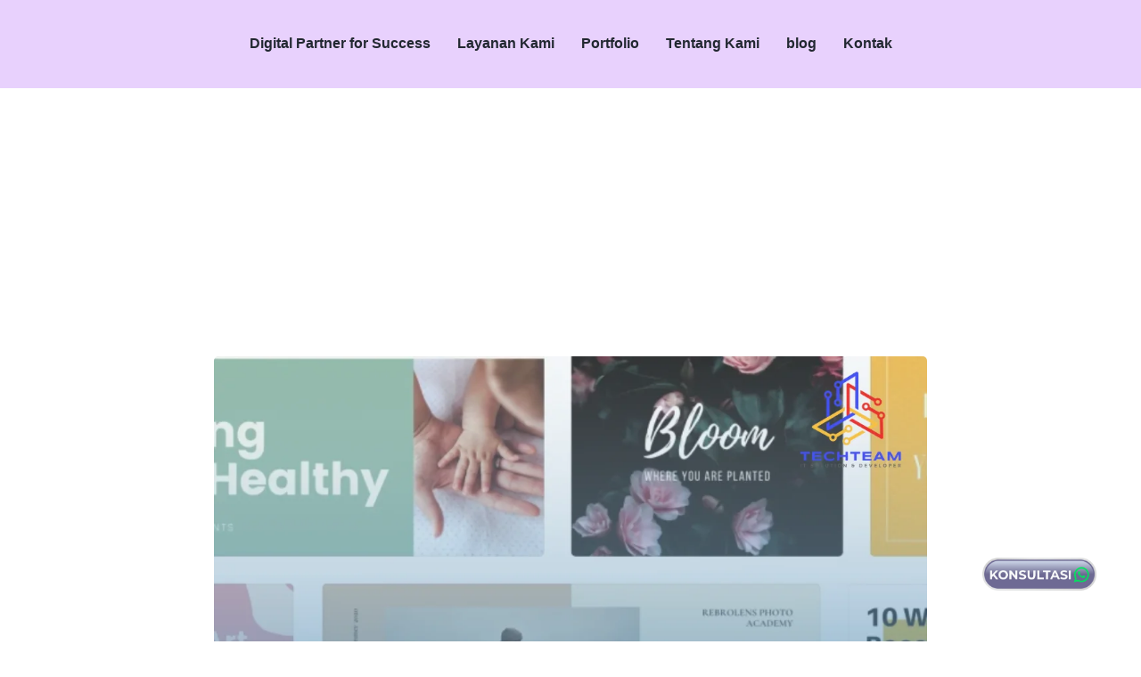

--- FILE ---
content_type: text/html; charset=UTF-8
request_url: https://techteam.id/canva-tips-for-your-instagram-business/
body_size: 31132
content:
<!doctype html><html lang="en-US"><head><script data-no-optimize="1">var litespeed_docref=sessionStorage.getItem("litespeed_docref");litespeed_docref&&(Object.defineProperty(document,"referrer",{get:function(){return litespeed_docref}}),sessionStorage.removeItem("litespeed_docref"));</script> <meta charset="UTF-8"><meta name="viewport" content="width=device-width, initial-scale=1"><link rel="profile" href="https://gmpg.org/xfn/11"><meta name='robots' content='index, follow, max-image-preview:large, max-snippet:-1, max-video-preview:-1' /><title>Canva For Your Feed Instagram Business</title><meta name="description" content="Canva dapat memudahkan penggunanya untuk membuat berbagai macam keperluan grafis. membuat feed instgram menarik" /><link rel="canonical" href="https://techteam.id/canva-tips-for-your-instagram-business/" /><meta property="og:locale" content="en_US" /><meta property="og:type" content="article" /><meta property="og:title" content="Canva For Your Feed Instagram Business" /><meta property="og:description" content="Canva dapat memudahkan penggunanya untuk membuat berbagai macam keperluan grafis. membuat feed instgram menarik" /><meta property="og:url" content="https://techteam.id/canva-tips-for-your-instagram-business/" /><meta property="og:site_name" content="Tech Team Indonesia" /><meta property="article:publisher" content="https://www.facebook.com/techteam.id/" /><meta property="article:published_time" content="2023-06-28T06:59:46+00:00" /><meta property="article:modified_time" content="2023-11-23T10:21:56+00:00" /><meta property="og:image" content="https://techteam.id/wp-content/uploads/2023/11/tutorial-buat-website-engan-canva-tanpa-coding.png" /><meta property="og:image:width" content="1080" /><meta property="og:image:height" content="1080" /><meta property="og:image:type" content="image/png" /><meta name="author" content="Dekito278" /><meta name="twitter:card" content="summary_large_image" /><meta name="twitter:label1" content="Written by" /><meta name="twitter:data1" content="Dekito278" /><meta name="twitter:label2" content="Est. reading time" /><meta name="twitter:data2" content="2 minutes" /> <script type="application/ld+json" class="yoast-schema-graph">{"@context":"https://schema.org","@graph":[{"@type":"Article","@id":"https://techteam.id/canva-tips-for-your-instagram-business/#article","isPartOf":{"@id":"https://techteam.id/canva-tips-for-your-instagram-business/"},"author":{"name":"Dekito278","@id":"https://techteam.id/#/schema/person/86cd2ac193fe66322655066f2cf1f87e"},"headline":"Canva Tips For Your Feed Instagram Business","datePublished":"2023-06-28T06:59:46+00:00","dateModified":"2023-11-23T10:21:56+00:00","mainEntityOfPage":{"@id":"https://techteam.id/canva-tips-for-your-instagram-business/"},"wordCount":458,"commentCount":0,"publisher":{"@id":"https://techteam.id/#organization"},"image":{"@id":"https://techteam.id/canva-tips-for-your-instagram-business/#primaryimage"},"thumbnailUrl":"https://techteam.id/wp-content/uploads/2023/11/tutorial-buat-website-engan-canva-tanpa-coding.png","articleSection":["Artikel"],"inLanguage":"en-US","potentialAction":[{"@type":"CommentAction","name":"Comment","target":["https://techteam.id/canva-tips-for-your-instagram-business/#respond"]}]},{"@type":"WebPage","@id":"https://techteam.id/canva-tips-for-your-instagram-business/","url":"https://techteam.id/canva-tips-for-your-instagram-business/","name":"Canva For Your Feed Instagram Business","isPartOf":{"@id":"https://techteam.id/#website"},"primaryImageOfPage":{"@id":"https://techteam.id/canva-tips-for-your-instagram-business/#primaryimage"},"image":{"@id":"https://techteam.id/canva-tips-for-your-instagram-business/#primaryimage"},"thumbnailUrl":"https://techteam.id/wp-content/uploads/2023/11/tutorial-buat-website-engan-canva-tanpa-coding.png","datePublished":"2023-06-28T06:59:46+00:00","dateModified":"2023-11-23T10:21:56+00:00","description":"Canva dapat memudahkan penggunanya untuk membuat berbagai macam keperluan grafis. membuat feed instgram menarik","breadcrumb":{"@id":"https://techteam.id/canva-tips-for-your-instagram-business/#breadcrumb"},"inLanguage":"en-US","potentialAction":[{"@type":"ReadAction","target":["https://techteam.id/canva-tips-for-your-instagram-business/"]}]},{"@type":"ImageObject","inLanguage":"en-US","@id":"https://techteam.id/canva-tips-for-your-instagram-business/#primaryimage","url":"https://techteam.id/wp-content/uploads/2023/11/tutorial-buat-website-engan-canva-tanpa-coding.png","contentUrl":"https://techteam.id/wp-content/uploads/2023/11/tutorial-buat-website-engan-canva-tanpa-coding.png","width":1080,"height":1080},{"@type":"BreadcrumbList","@id":"https://techteam.id/canva-tips-for-your-instagram-business/#breadcrumb","itemListElement":[{"@type":"ListItem","position":1,"name":"Home","item":"https://techteam.id/"},{"@type":"ListItem","position":2,"name":"Canva Tips For Your Feed Instagram Business"}]},{"@type":"WebSite","@id":"https://techteam.id/#website","url":"https://techteam.id/","name":"Tech Team Indonesia","description":"Your Digital Partner for Success","publisher":{"@id":"https://techteam.id/#organization"},"alternateName":"Tech Team Indonesia","potentialAction":[{"@type":"SearchAction","target":{"@type":"EntryPoint","urlTemplate":"https://techteam.id/?s={search_term_string}"},"query-input":{"@type":"PropertyValueSpecification","valueRequired":true,"valueName":"search_term_string"}}],"inLanguage":"en-US"},{"@type":"Organization","@id":"https://techteam.id/#organization","name":"PT Tech Team Indonesia","alternateName":"Tech Team Indonesia. CO","url":"https://techteam.id/","logo":{"@type":"ImageObject","inLanguage":"en-US","@id":"https://techteam.id/#/schema/logo/image/","url":"https://techteam.id/wp-content/uploads/2023/11/Logo-Tech-Team-Indonesia-Vertikal.png","contentUrl":"https://techteam.id/wp-content/uploads/2023/11/Logo-Tech-Team-Indonesia-Vertikal.png","width":1024,"height":1024,"caption":"PT Tech Team Indonesia"},"image":{"@id":"https://techteam.id/#/schema/logo/image/"},"sameAs":["https://www.facebook.com/techteam.id/","https://www.instagram.com/techteam_indonesia","https://www.tiktok.com/@techteam_indonesia"]},{"@type":"Person","@id":"https://techteam.id/#/schema/person/86cd2ac193fe66322655066f2cf1f87e","name":"Dekito278","image":{"@type":"ImageObject","inLanguage":"en-US","@id":"https://techteam.id/#/schema/person/image/","url":"https://techteam.id/wp-content/litespeed/avatar/7ed53acb922214b033177ffee8dd3628.jpg?ver=1768372725","contentUrl":"https://techteam.id/wp-content/litespeed/avatar/7ed53acb922214b033177ffee8dd3628.jpg?ver=1768372725","caption":"Dekito278"},"sameAs":["http://localhost/techteam"],"url":"https://techteam.id/author/dekito278/"}]}</script> <link rel="alternate" type="application/rss+xml" title="Tech Team Indonesia &raquo; Feed" href="https://techteam.id/feed/" /><link rel="alternate" type="application/rss+xml" title="Tech Team Indonesia &raquo; Comments Feed" href="https://techteam.id/comments/feed/" /><link rel="alternate" type="application/rss+xml" title="Tech Team Indonesia &raquo; Canva Tips For Your Feed Instagram Business Comments Feed" href="https://techteam.id/canva-tips-for-your-instagram-business/feed/" /><link rel="alternate" title="oEmbed (JSON)" type="application/json+oembed" href="https://techteam.id/wp-json/oembed/1.0/embed?url=https%3A%2F%2Ftechteam.id%2Fcanva-tips-for-your-instagram-business%2F" /><link rel="alternate" title="oEmbed (XML)" type="text/xml+oembed" href="https://techteam.id/wp-json/oembed/1.0/embed?url=https%3A%2F%2Ftechteam.id%2Fcanva-tips-for-your-instagram-business%2F&#038;format=xml" /><style id="litespeed-ccss">ul{box-sizing:border-box}:root{--wp--preset--font-size--normal:16px;--wp--preset--font-size--huge:42px}.screen-reader-text{clip:rect(1px,1px,1px,1px);word-wrap:normal!important;border:0;-webkit-clip-path:inset(50%);clip-path:inset(50%);height:1px;margin:-1px;overflow:hidden;padding:0;position:absolute;width:1px}body{--wp--preset--color--black:#000;--wp--preset--color--cyan-bluish-gray:#abb8c3;--wp--preset--color--white:#fff;--wp--preset--color--pale-pink:#f78da7;--wp--preset--color--vivid-red:#cf2e2e;--wp--preset--color--luminous-vivid-orange:#ff6900;--wp--preset--color--luminous-vivid-amber:#fcb900;--wp--preset--color--light-green-cyan:#7bdcb5;--wp--preset--color--vivid-green-cyan:#00d084;--wp--preset--color--pale-cyan-blue:#8ed1fc;--wp--preset--color--vivid-cyan-blue:#0693e3;--wp--preset--color--vivid-purple:#9b51e0;--wp--preset--gradient--vivid-cyan-blue-to-vivid-purple:linear-gradient(135deg,rgba(6,147,227,1) 0%,#9b51e0 100%);--wp--preset--gradient--light-green-cyan-to-vivid-green-cyan:linear-gradient(135deg,#7adcb4 0%,#00d082 100%);--wp--preset--gradient--luminous-vivid-amber-to-luminous-vivid-orange:linear-gradient(135deg,rgba(252,185,0,1) 0%,rgba(255,105,0,1) 100%);--wp--preset--gradient--luminous-vivid-orange-to-vivid-red:linear-gradient(135deg,rgba(255,105,0,1) 0%,#cf2e2e 100%);--wp--preset--gradient--very-light-gray-to-cyan-bluish-gray:linear-gradient(135deg,#eee 0%,#a9b8c3 100%);--wp--preset--gradient--cool-to-warm-spectrum:linear-gradient(135deg,#4aeadc 0%,#9778d1 20%,#cf2aba 40%,#ee2c82 60%,#fb6962 80%,#fef84c 100%);--wp--preset--gradient--blush-light-purple:linear-gradient(135deg,#ffceec 0%,#9896f0 100%);--wp--preset--gradient--blush-bordeaux:linear-gradient(135deg,#fecda5 0%,#fe2d2d 50%,#6b003e 100%);--wp--preset--gradient--luminous-dusk:linear-gradient(135deg,#ffcb70 0%,#c751c0 50%,#4158d0 100%);--wp--preset--gradient--pale-ocean:linear-gradient(135deg,#fff5cb 0%,#b6e3d4 50%,#33a7b5 100%);--wp--preset--gradient--electric-grass:linear-gradient(135deg,#caf880 0%,#71ce7e 100%);--wp--preset--gradient--midnight:linear-gradient(135deg,#020381 0%,#2874fc 100%);--wp--preset--font-size--small:13px;--wp--preset--font-size--medium:20px;--wp--preset--font-size--large:36px;--wp--preset--font-size--x-large:42px;--wp--preset--spacing--20:.44rem;--wp--preset--spacing--30:.67rem;--wp--preset--spacing--40:1rem;--wp--preset--spacing--50:1.5rem;--wp--preset--spacing--60:2.25rem;--wp--preset--spacing--70:3.38rem;--wp--preset--spacing--80:5.06rem;--wp--preset--shadow--natural:6px 6px 9px rgba(0,0,0,.2);--wp--preset--shadow--deep:12px 12px 50px rgba(0,0,0,.4);--wp--preset--shadow--sharp:6px 6px 0px rgba(0,0,0,.2);--wp--preset--shadow--outlined:6px 6px 0px -3px rgba(255,255,255,1),6px 6px rgba(0,0,0,1);--wp--preset--shadow--crisp:6px 6px 0px rgba(0,0,0,1)}html{line-height:1.15;-webkit-text-size-adjust:100%}*,:after,:before{box-sizing:border-box}body{margin:0;font-family:-apple-system,BlinkMacSystemFont,Segoe UI,Roboto,Helvetica Neue,Arial,Noto Sans,sans-serif,Apple Color Emoji,Segoe UI Emoji,Segoe UI Symbol,Noto Color Emoji;font-size:1rem;font-weight:400;line-height:1.5;color:#333;background-color:#fff;-webkit-font-smoothing:antialiased;-moz-osx-font-smoothing:grayscale}h1,h3{margin-block-start:.5rem;margin-block-end:1rem;font-family:inherit;font-weight:500;line-height:1.2;color:inherit}h1{font-size:2.5rem}h3{font-size:1.75rem}p{margin-block-start:0;margin-block-end:.9rem}a{background-color:transparent;text-decoration:none;color:#c36}img{border-style:none;height:auto;max-width:100%}figcaption{font-size:16px;color:#333;line-height:1.4;font-style:italic;font-weight:400}::-webkit-file-upload-button{-webkit-appearance:button;font:inherit}li,ul{margin-block-start:0;margin-block-end:0;border:0;outline:0;font-size:100%;vertical-align:baseline;background:0 0}.wp-caption{margin-block-end:1.25rem;max-width:100%}.wp-caption img{display:block;margin-left:auto;margin-right:auto}.wp-caption-text{margin:0}.screen-reader-text{clip:rect(1px,1px,1px,1px);height:1px;overflow:hidden;position:absolute!important;width:1px;word-wrap:normal!important}.site-navigation{grid-area:nav-menu;display:flex;align-items:center;flex-grow:1}.elementor-screen-only,.screen-reader-text{position:absolute;top:-10000em;width:1px;height:1px;margin:-1px;padding:0;overflow:hidden;clip:rect(0,0,0,0);border:0}.elementor *,.elementor :after,.elementor :before{box-sizing:border-box}.elementor a{box-shadow:none;text-decoration:none}.elementor img{height:auto;max-width:100%;border:none;border-radius:0;box-shadow:none}.elementor .elementor-widget:not(.elementor-widget-text-editor):not(.elementor-widget-theme-post-content) figure{margin:0}.elementor-widget-wrap>.elementor-element.elementor-fixed{position:fixed}.elementor-widget-wrap .elementor-element.elementor-widget__width-initial{max-width:100%}@media (max-width:767px){.elementor-widget-wrap .elementor-element.elementor-widget-mobile__width-initial{max-width:100%}}.elementor-element{--flex-direction:initial;--flex-wrap:initial;--justify-content:initial;--align-items:initial;--align-content:initial;--gap:initial;--flex-basis:initial;--flex-grow:initial;--flex-shrink:initial;--order:initial;--align-self:initial;flex-basis:var(--flex-basis);flex-grow:var(--flex-grow);flex-shrink:var(--flex-shrink);order:var(--order);align-self:var(--align-self)}.elementor-element.elementor-fixed{z-index:1}.elementor-invisible{visibility:hidden}.elementor-align-center{text-align:center}:root{--page-title-display:block}.elementor-section{position:relative}.elementor-section .elementor-container{display:flex;margin-right:auto;margin-left:auto;position:relative}@media (max-width:1024px){.elementor-section .elementor-container{flex-wrap:wrap}}.elementor-section.elementor-section-boxed>.elementor-container{max-width:1140px}.elementor-widget-wrap{position:relative;width:100%;flex-wrap:wrap;align-content:flex-start}.elementor:not(.elementor-bc-flex-widget) .elementor-widget-wrap{display:flex}.elementor-widget-wrap>.elementor-element{width:100%}.elementor-widget{position:relative}.elementor-widget:not(:last-child){margin-bottom:20px}.elementor-widget:not(:last-child).elementor-widget__width-initial{margin-bottom:0}.elementor-column{position:relative;min-height:1px;display:flex}.elementor-column-gap-default>.elementor-column>.elementor-element-populated{padding:10px}@media (min-width:768px){.elementor-column.elementor-col-25{width:25%}.elementor-column.elementor-col-50{width:50%}.elementor-column.elementor-col-100{width:100%}}@media (max-width:767px){.elementor-column{width:100%}}ul.elementor-icon-list-items.elementor-inline-items{display:flex;flex-wrap:wrap}ul.elementor-icon-list-items.elementor-inline-items .elementor-inline-item{word-break:break-word}.elementor-grid{display:grid;grid-column-gap:var(--grid-column-gap);grid-row-gap:var(--grid-row-gap)}.elementor-grid .elementor-grid-item{min-width:0}.elementor-grid-0 .elementor-grid{display:inline-block;width:100%;word-spacing:var(--grid-column-gap);margin-bottom:calc(-1*var(--grid-row-gap))}.elementor-grid-0 .elementor-grid .elementor-grid-item{display:inline-block;margin-bottom:var(--grid-row-gap);word-break:break-word}.elementor-icon{display:inline-block;line-height:1;color:#69727d;font-size:50px;text-align:center}.elementor-icon svg{width:1em;height:1em;position:relative;display:block}.elementor-icon svg:before{position:absolute;left:50%;transform:translateX(-50%)}.elementor-element{--swiper-theme-color:#000;--swiper-navigation-size:44px;--swiper-pagination-bullet-size:6px;--swiper-pagination-bullet-horizontal-gap:6px}.elementor-shape{overflow:hidden;position:absolute;left:0;width:100%;line-height:0;direction:ltr}.elementor-shape-bottom{bottom:-1px}.elementor-shape-bottom:not([data-negative=true]) svg{z-index:-1}.elementor-shape[data-negative=false].elementor-shape-bottom{transform:rotate(180deg)}.elementor-shape svg{display:block;width:calc(100% + 1.3px);position:relative;left:50%;transform:translateX(-50%)}.elementor-shape .elementor-shape-fill{fill:#fff;transform-origin:center;transform:rotateY(0deg)}.elementor .elementor-element ul.elementor-icon-list-items{padding:0}.elementor-kit-7{--e-global-color-primary:#3b60d4;--e-global-color-secondary:#e8d1fd;--e-global-color-text:#fff;--e-global-color-accent:#61ce70;--e-global-color-86816f3:#FFFFFF00;--e-global-color-91b7dc4:#eee;--e-global-color-3f88365:#d9d9d9;--e-global-color-b5361c3:#FFFFFFD1;--e-global-color-b5de467:#22283170;--e-global-color-76d4dee:#464f41;--e-global-color-2f095e6:#222831;--e-global-typography-primary-font-family:"Roboto";--e-global-typography-primary-font-weight:600;--e-global-typography-secondary-font-family:"Roboto Slab";--e-global-typography-secondary-font-weight:600;--e-global-typography-text-font-family:"Roboto";--e-global-typography-text-font-weight:600;--e-global-typography-accent-font-family:"Roboto";--e-global-typography-accent-font-weight:600;--e-global-typography-a38a7aa-font-size:50px;--e-global-typography-a38a7aa-font-weight:600;--e-global-typography-a38a7aa-line-height:65px;--e-global-typography-14ea3c4-font-size:35px;--e-global-typography-14ea3c4-font-weight:600;--e-global-typography-702e4f8-font-size:25px;--e-global-typography-702e4f8-font-weight:600;color:#222831;font-size:16px}.elementor-kit-7 p{margin-bottom:17px}.elementor-kit-7 a{color:#3b60d4}.elementor-kit-7 h1{color:#222831}.elementor-kit-7 h3{color:#222831}.elementor-kit-7 img{border-radius:5px}.elementor-section.elementor-section-boxed>.elementor-container{max-width:1140px}.elementor-widget:not(:last-child){margin-block-end:20px}.elementor-element{--widgets-spacing:20px 20px}@media (max-width:1024px){.elementor-kit-7{--e-global-typography-a38a7aa-font-size:40px;--e-global-typography-a38a7aa-line-height:1em;--e-global-typography-a38a7aa-letter-spacing:0px;--e-global-typography-14ea3c4-font-size:27px;--e-global-typography-702e4f8-font-size:25px}.elementor-section.elementor-section-boxed>.elementor-container{max-width:1024px}}@media (max-width:767px){.elementor-kit-7{--e-global-typography-a38a7aa-font-size:30px;--e-global-typography-a38a7aa-line-height:1em;--e-global-typography-a38a7aa-letter-spacing:.5px;--e-global-typography-14ea3c4-font-size:25px;--e-global-typography-14ea3c4-line-height:1em;--e-global-typography-14ea3c4-letter-spacing:.5px;--e-global-typography-702e4f8-font-size:18px;--e-global-typography-702e4f8-line-height:1em;--e-global-typography-702e4f8-letter-spacing:.5px}.elementor-section.elementor-section-boxed>.elementor-container{max-width:767px}}:root{--swiper-theme-color:#007aff}:root{--swiper-navigation-size:44px}.elementor-location-footer:before,.elementor-location-header:before{content:"";display:table;clear:both}.elementor-141 .elementor-element.elementor-element-6daac952>.elementor-container{max-width:1330px}.elementor-141 .elementor-element.elementor-element-6daac952:not(.elementor-motion-effects-element-type-background){background-color:var(--e-global-color-secondary)}.elementor-141 .elementor-element.elementor-element-6daac952{padding:5px 0;z-index:10}.elementor-141 .elementor-element.elementor-element-233fd6c8.elementor-column.elementor-element[data-element_type="column"]>.elementor-widget-wrap.elementor-element-populated{align-content:center;align-items:center}.elementor-141 .elementor-element.elementor-element-233fd6c8>.elementor-element-populated{margin:0;--e-column-margin-right:0px;--e-column-margin-left:0px;padding:0}.elementor-141 .elementor-element.elementor-element-4df71d3a{text-align:left}.elementor-141 .elementor-element.elementor-element-4df71d3a img{width:100%}.elementor-141 .elementor-element.elementor-element-4df71d3a>.elementor-widget-container{margin:0;padding:0 15px 0 0}.elementor-141 .elementor-element.elementor-element-2618154f.elementor-column.elementor-element[data-element_type="column"]>.elementor-widget-wrap.elementor-element-populated{align-content:center;align-items:center}.elementor-141 .elementor-element.elementor-element-2618154f>.elementor-element-populated{padding:0}.elementor-141 .elementor-element.elementor-element-3f7f7f23 img{width:100%}.elementor-141 .elementor-element.elementor-element-3f7f7f23{width:var(--container-widget-width,10%);max-width:10%;--container-widget-width:10%;--container-widget-flex-grow:0;bottom:50px;z-index:9999}body:not(.rtl) .elementor-141 .elementor-element.elementor-element-3f7f7f23{right:50px}.elementor-141 .elementor-element.elementor-element-2a45dac2 .elementor-menu-toggle{margin-left:auto;background-color:var(--e-global-color-primary)}.elementor-141 .elementor-element.elementor-element-2a45dac2 .elementor-nav-menu .elementor-item{font-weight:600}.elementor-141 .elementor-element.elementor-element-2a45dac2 .elementor-nav-menu--main .elementor-item{color:var(--e-global-color-2f095e6);fill:var(--e-global-color-2f095e6);padding-left:15px;padding-right:15px;padding-top:5px;padding-bottom:5px}.elementor-141 .elementor-element.elementor-element-2a45dac2 .elementor-nav-menu--main:not(.e--pointer-framed) .elementor-item:before,.elementor-141 .elementor-element.elementor-element-2a45dac2 .elementor-nav-menu--main:not(.e--pointer-framed) .elementor-item:after{background-color:var(--e-global-color-2f095e6)}.elementor-141 .elementor-element.elementor-element-2a45dac2 .e--pointer-underline .elementor-item:after{height:2px}.elementor-141 .elementor-element.elementor-element-2a45dac2{--e-nav-menu-horizontal-menu-item-margin:calc(0px/2)}.elementor-141 .elementor-element.elementor-element-2a45dac2 .elementor-nav-menu--dropdown a,.elementor-141 .elementor-element.elementor-element-2a45dac2 .elementor-menu-toggle{color:var(--e-global-color-2f095e6)}.elementor-141 .elementor-element.elementor-element-2a45dac2 .elementor-nav-menu--dropdown{background-color:var(--e-global-color-91b7dc4)}.elementor-141 .elementor-element.elementor-element-2a45dac2 .elementor-nav-menu--dropdown .elementor-item,.elementor-141 .elementor-element.elementor-element-2a45dac2 .elementor-nav-menu--dropdown .elementor-sub-item{font-weight:600}.elementor-141 .elementor-element.elementor-element-2a45dac2 div.elementor-menu-toggle{color:var(--e-global-color-text)}.elementor-141 .elementor-element.elementor-element-2a45dac2 div.elementor-menu-toggle svg{fill:var(--e-global-color-text)}@media (max-width:1024px){.elementor-141 .elementor-element.elementor-element-6daac952{padding:10px 20px}.elementor-141 .elementor-element.elementor-element-233fd6c8.elementor-column.elementor-element[data-element_type="column"]>.elementor-widget-wrap.elementor-element-populated{align-content:center;align-items:center}.elementor-141 .elementor-element.elementor-element-233fd6c8>.elementor-element-populated{padding:0}.elementor-141 .elementor-element.elementor-element-4df71d3a img{width:90%}.elementor-141 .elementor-element.elementor-element-4df71d3a>.elementor-widget-container{margin:5px 0 0}.elementor-141 .elementor-element.elementor-element-2618154f.elementor-column.elementor-element[data-element_type="column"]>.elementor-widget-wrap.elementor-element-populated{align-content:center;align-items:center}.elementor-141 .elementor-element.elementor-element-2618154f>.elementor-element-populated{padding:0}.elementor-141 .elementor-element.elementor-element-3f7f7f23{--container-widget-width:185px;--container-widget-flex-grow:0;width:var(--container-widget-width,185px);max-width:185px;bottom:20px}body:not(.rtl) .elementor-141 .elementor-element.elementor-element-3f7f7f23{right:20px}.elementor-141 .elementor-element.elementor-element-2a45dac2 .elementor-nav-menu--dropdown .elementor-item,.elementor-141 .elementor-element.elementor-element-2a45dac2 .elementor-nav-menu--dropdown .elementor-sub-item{letter-spacing:1.2px;word-spacing:.1em}.elementor-141 .elementor-element.elementor-element-2a45dac2 .elementor-nav-menu--main>.elementor-nav-menu>li>.elementor-nav-menu--dropdown,.elementor-141 .elementor-element.elementor-element-2a45dac2 .elementor-nav-menu__container.elementor-nav-menu--dropdown{margin-top:31px!important}.elementor-141 .elementor-element.elementor-element-2a45dac2>.elementor-widget-container{margin:0;padding:0 10px 0 0}}@media (max-width:767px){.elementor-141 .elementor-element.elementor-element-6daac952{padding:5px 20px;z-index:9999}.elementor-141 .elementor-element.elementor-element-233fd6c8{width:60%}.elementor-141 .elementor-element.elementor-element-4df71d3a>.elementor-widget-container{margin:0}.elementor-141 .elementor-element.elementor-element-2618154f{width:40%}.elementor-141 .elementor-element.elementor-element-2618154f.elementor-column.elementor-element[data-element_type="column"]>.elementor-widget-wrap.elementor-element-populated{align-content:center;align-items:center}.elementor-141 .elementor-element.elementor-element-2618154f>.elementor-element-populated{padding:0}.elementor-141 .elementor-element.elementor-element-3f7f7f23{width:var(--container-widget-width,158px);max-width:158px;--container-widget-width:158px;--container-widget-flex-grow:0;bottom:13.5px}body:not(.rtl) .elementor-141 .elementor-element.elementor-element-3f7f7f23{right:13.5px}}@media (min-width:768px){.elementor-141 .elementor-element.elementor-element-233fd6c8{width:17%}.elementor-141 .elementor-element.elementor-element-2618154f{width:83%}}@media (max-width:1024px) and (min-width:768px){.elementor-141 .elementor-element.elementor-element-233fd6c8{width:35%}.elementor-141 .elementor-element.elementor-element-2618154f{width:63%}}.elementor-147 .elementor-element.elementor-element-63e2149:not(.elementor-motion-effects-element-type-background){background-color:var(--e-global-color-2f095e6)}.elementor-147 .elementor-element.elementor-element-63e2149{padding:100px 0 60px}.elementor-147 .elementor-element.elementor-element-3dae9a36.elementor-column.elementor-element[data-element_type="column"]>.elementor-widget-wrap.elementor-element-populated{align-content:center;align-items:center}.elementor-147 .elementor-element.elementor-element-3dae9a36 .elementor-element-populated a{color:var(--e-global-color-text)}.elementor-147 .elementor-element.elementor-element-3dae9a36>.elementor-element-populated{padding:0}.elementor-147 .elementor-element.elementor-element-1453a48d{text-align:center;width:100%;max-width:100%}.elementor-147 .elementor-element.elementor-element-1453a48d img{width:100%}.elementor-147 .elementor-element.elementor-element-5fea47b5>.elementor-element-populated{padding:0 0 0 20px}.elementor-147 .elementor-element.elementor-element-6c608a68.elementor-view-default .elementor-icon{fill:var(--e-global-color-text);color:var(--e-global-color-text);border-color:var(--e-global-color-text)}.elementor-147 .elementor-element.elementor-element-6c608a68{--icon-box-icon-margin:20px}.elementor-147 .elementor-element.elementor-element-6c608a68 .elementor-icon{font-size:18px}.elementor-147 .elementor-element.elementor-element-6c608a68 .elementor-icon-box-title{margin-bottom:0;color:var(--e-global-color-text)}.elementor-147 .elementor-element.elementor-element-6c608a68 .elementor-icon-box-title{font-size:16px;font-weight:700;text-transform:uppercase}.elementor-147 .elementor-element.elementor-element-6c608a68 .elementor-icon-box-description{color:var(--e-global-color-text);font-size:13px}.elementor-147 .elementor-element.elementor-element-6de5f2ee.elementor-view-default .elementor-icon{fill:var(--e-global-color-text);color:var(--e-global-color-text);border-color:var(--e-global-color-text)}.elementor-147 .elementor-element.elementor-element-6de5f2ee{--icon-box-icon-margin:20px}.elementor-147 .elementor-element.elementor-element-6de5f2ee .elementor-icon{font-size:18px}.elementor-147 .elementor-element.elementor-element-6de5f2ee .elementor-icon-box-title{margin-bottom:0;color:var(--e-global-color-text)}.elementor-147 .elementor-element.elementor-element-6de5f2ee .elementor-icon-box-title{font-family:"Roboto",Sans-serif;font-size:16px;font-weight:600;text-transform:uppercase}.elementor-147 .elementor-element.elementor-element-6de5f2ee .elementor-icon-box-description{color:var(--e-global-color-text);font-size:13px}.elementor-147 .elementor-element.elementor-element-e8c338d.elementor-view-default .elementor-icon{fill:var(--e-global-color-text);color:var(--e-global-color-text);border-color:var(--e-global-color-text)}.elementor-147 .elementor-element.elementor-element-e8c338d{--icon-box-icon-margin:20px}.elementor-147 .elementor-element.elementor-element-e8c338d .elementor-icon{font-size:18px}.elementor-147 .elementor-element.elementor-element-e8c338d .elementor-icon-box-title{margin-bottom:0;color:var(--e-global-color-text)}.elementor-147 .elementor-element.elementor-element-e8c338d .elementor-icon-box-title{font-family:"Roboto",Sans-serif;font-size:16px;font-weight:600;text-transform:uppercase}.elementor-147 .elementor-element.elementor-element-e8c338d .elementor-icon-box-description{color:var(--e-global-color-text);font-size:13px}.elementor-147 .elementor-element.elementor-element-2c0a0a4f>.elementor-element-populated{padding:10px 40px 0 0}.elementor-147 .elementor-element.elementor-element-7f8c861f .elementor-icon-list-items:not(.elementor-inline-items) .elementor-icon-list-item:not(:last-child){padding-bottom:calc(5px/2)}.elementor-147 .elementor-element.elementor-element-7f8c861f .elementor-icon-list-items:not(.elementor-inline-items) .elementor-icon-list-item:not(:first-child){margin-top:calc(5px/2)}.elementor-147 .elementor-element.elementor-element-7f8c861f .elementor-icon-list-icon svg{fill:var(--e-global-color-text)}.elementor-147 .elementor-element.elementor-element-7f8c861f{--e-icon-list-icon-size:5px;--icon-vertical-offset:0px}.elementor-147 .elementor-element.elementor-element-7f8c861f .elementor-icon-list-icon{padding-right:10px}.elementor-147 .elementor-element.elementor-element-7f8c861f .elementor-icon-list-item>a{font-size:13px}.elementor-147 .elementor-element.elementor-element-7f8c861f .elementor-icon-list-text{color:var(--e-global-color-text)}.elementor-147 .elementor-element.elementor-element-11435144>.elementor-element-populated{padding:10px 40px 0 0}.elementor-147 .elementor-element.elementor-element-f04aed3 .elementor-icon-list-items:not(.elementor-inline-items) .elementor-icon-list-item:not(:last-child){padding-bottom:calc(5px/2)}.elementor-147 .elementor-element.elementor-element-f04aed3 .elementor-icon-list-items:not(.elementor-inline-items) .elementor-icon-list-item:not(:first-child){margin-top:calc(5px/2)}.elementor-147 .elementor-element.elementor-element-f04aed3 .elementor-icon-list-icon svg{fill:var(--e-global-color-text)}.elementor-147 .elementor-element.elementor-element-f04aed3{--e-icon-list-icon-size:5px;--icon-vertical-offset:0px}.elementor-147 .elementor-element.elementor-element-f04aed3 .elementor-icon-list-icon{padding-right:10px}.elementor-147 .elementor-element.elementor-element-f04aed3 .elementor-icon-list-item>a{font-size:13px}.elementor-147 .elementor-element.elementor-element-f04aed3 .elementor-icon-list-text{color:var(--e-global-color-text)}.elementor-147 .elementor-element.elementor-element-58848be0:not(.elementor-motion-effects-element-type-background){background-color:var(--e-global-color-2f095e6)}.elementor-147 .elementor-element.elementor-element-58848be0{padding:0}.elementor-147 .elementor-element.elementor-element-6d61ec22>.elementor-widget-wrap>.elementor-widget:not(.elementor-widget__width-auto):not(.elementor-widget__width-initial):not(:last-child):not(.elementor-absolute){margin-bottom:0}.elementor-147 .elementor-element.elementor-element-6d61ec22>.elementor-element-populated{padding:0}.elementor-147 .elementor-element.elementor-element-1ddf1f97{--grid-template-columns:repeat(0,auto);--icon-size:20px;--grid-column-gap:25px;--grid-row-gap:0px}.elementor-147 .elementor-element.elementor-element-1ddf1f97 .elementor-widget-container{text-align:center}.elementor-147 .elementor-element.elementor-element-1ddf1f97 .elementor-social-icon{background-color:#3B60D400;--icon-padding:0em}.elementor-147 .elementor-element.elementor-element-1ddf1f97 .elementor-social-icon svg{fill:var(--e-global-color-text)}.elementor-147 .elementor-element.elementor-element-48d04e2e{text-align:center;color:var(--e-global-color-text)}@media (min-width:768px){.elementor-147 .elementor-element.elementor-element-3dae9a36{width:13%}.elementor-147 .elementor-element.elementor-element-5fea47b5{width:34%}.elementor-147 .elementor-element.elementor-element-2c0a0a4f{width:25%}.elementor-147 .elementor-element.elementor-element-11435144{width:28%}}@media (max-width:1024px) and (min-width:768px){.elementor-147 .elementor-element.elementor-element-3dae9a36{width:100%}.elementor-147 .elementor-element.elementor-element-5fea47b5{width:40%}.elementor-147 .elementor-element.elementor-element-2c0a0a4f{width:38%}.elementor-147 .elementor-element.elementor-element-11435144{width:18%}}@media (max-width:1024px){.elementor-147 .elementor-element.elementor-element-63e2149{padding:40px 20px 20px}.elementor-147 .elementor-element.elementor-element-1453a48d{text-align:center;width:100%;max-width:100%}.elementor-147 .elementor-element.elementor-element-1453a48d img{width:80%}.elementor-147 .elementor-element.elementor-element-1453a48d>.elementor-widget-container{padding:0 200px}.elementor-147 .elementor-element.elementor-element-5fea47b5>.elementor-element-populated{padding:0}.elementor-147 .elementor-element.elementor-element-6c608a68 .elementor-icon-box-title{font-size:19px}.elementor-147 .elementor-element.elementor-element-6de5f2ee .elementor-icon-box-title{font-size:19px}.elementor-147 .elementor-element.elementor-element-e8c338d .elementor-icon-box-title{font-size:19px}.elementor-147 .elementor-element.elementor-element-2c0a0a4f>.elementor-element-populated{padding:10px 0 0 20px}.elementor-147 .elementor-element.elementor-element-11435144>.elementor-element-populated{padding:10px 20px 0 0}.elementor-147 .elementor-element.elementor-element-58848be0{padding:0 20px}}@media (max-width:767px){.elementor-147 .elementor-element.elementor-element-3dae9a36>.elementor-element-populated{padding:0}.elementor-147 .elementor-element.elementor-element-1453a48d img{width:100%}.elementor-147 .elementor-element.elementor-element-1453a48d>.elementor-widget-container{padding:0 100px}.elementor-147 .elementor-element.elementor-element-5fea47b5{width:100%}.elementor-147 .elementor-element.elementor-element-5fea47b5>.elementor-element-populated{margin:40px 0 0;--e-column-margin-right:0px;--e-column-margin-left:0px;padding:0}.elementor-147 .elementor-element.elementor-element-6c608a68 .elementor-icon-box-wrapper{text-align:left}.elementor-147 .elementor-element.elementor-element-6c608a68 .elementor-icon-box-title{font-size:16px;line-height:1em;letter-spacing:.5px}.elementor-147 .elementor-element.elementor-element-6c608a68 .elementor-icon-box-description{font-size:12px}.elementor-147 .elementor-element.elementor-element-6c608a68>.elementor-widget-container{margin:0;padding:0}.elementor-147 .elementor-element.elementor-element-6de5f2ee .elementor-icon-box-wrapper{text-align:left}.elementor-147 .elementor-element.elementor-element-6de5f2ee .elementor-icon-box-title{font-size:17px}.elementor-147 .elementor-element.elementor-element-6de5f2ee .elementor-icon-box-description{font-size:12px}.elementor-147 .elementor-element.elementor-element-6de5f2ee{width:var(--container-widget-width,100%);max-width:100%;--container-widget-width:100%;--container-widget-flex-grow:0}.elementor-147 .elementor-element.elementor-element-e8c338d .elementor-icon-box-wrapper{text-align:left}.elementor-147 .elementor-element.elementor-element-e8c338d .elementor-icon-box-title{font-size:16px}.elementor-147 .elementor-element.elementor-element-e8c338d .elementor-icon-box-description{font-size:12px}.elementor-147 .elementor-element.elementor-element-e8c338d{width:var(--container-widget-width,100%);max-width:100%;--container-widget-width:100%;--container-widget-flex-grow:0}.elementor-147 .elementor-element.elementor-element-2c0a0a4f{width:100%}.elementor-147 .elementor-element.elementor-element-2c0a0a4f>.elementor-element-populated{margin:0;--e-column-margin-right:0px;--e-column-margin-left:0px;padding:40px 0 0}.elementor-147 .elementor-element.elementor-element-11435144{width:100%}.elementor-147 .elementor-element.elementor-element-11435144>.elementor-element-populated{margin:0;--e-column-margin-right:0px;--e-column-margin-left:0px;padding:0}}.elementor-14666 .elementor-element.elementor-element-49404631{overflow:hidden;margin-top:-70px;margin-bottom:0;padding:150px 0 100px;z-index:1}.elementor-14666 .elementor-element.elementor-element-49404631:not(.elementor-motion-effects-element-type-background){background-color:var(--e-global-color-secondary)}.elementor-14666 .elementor-element.elementor-element-49404631>.elementor-shape-bottom .elementor-shape-fill{fill:var(--e-global-color-text)}.elementor-14666 .elementor-element.elementor-element-49404631>.elementor-shape-bottom svg{width:calc(200% + 1.3px);height:90px;transform:translateX(-50%) rotateY(180deg)}.elementor-14666 .elementor-element.elementor-element-56cd080.elementor-column>.elementor-widget-wrap{justify-content:center}.elementor-14666 .elementor-element.elementor-element-56cd080>.elementor-element-populated{padding:0}.elementor-14666 .elementor-element.elementor-element-68c77d00{text-align:center}.elementor-14666 .elementor-element.elementor-element-68c77d00 .elementor-heading-title{font-family:"Poppins",Sans-serif;font-size:35px;font-weight:600;line-height:1.2em;letter-spacing:-1px}.elementor-14666 .elementor-element.elementor-element-68c77d00>.elementor-widget-container{margin:0 0 25px;padding:0 15%}.elementor-14666 .elementor-element.elementor-element-9f21c42 .elementor-icon-list-icon{width:14px}.elementor-14666 .elementor-element.elementor-element-9f21c42 .elementor-icon-list-icon svg{--e-icon-list-icon-size:14px}@media (max-width:1024px){.elementor-14666 .elementor-element.elementor-element-49404631{margin-top:-70px;margin-bottom:0;padding:100px 20px 80px}.elementor-14666 .elementor-element.elementor-element-56cd080.elementor-column>.elementor-widget-wrap{justify-content:center}.elementor-14666 .elementor-element.elementor-element-56cd080>.elementor-element-populated{padding:0 50px}.elementor-14666 .elementor-element.elementor-element-68c77d00 .elementor-heading-title{font-size:30px;line-height:1.2em;letter-spacing:0px}.elementor-14666 .elementor-element.elementor-element-68c77d00>.elementor-widget-container{padding:0 10%}}@media (max-width:767px){.elementor-14666 .elementor-element.elementor-element-49404631{margin-top:-80px;margin-bottom:0;padding:100px 20px 80px}.elementor-14666 .elementor-element.elementor-element-56cd080>.elementor-element-populated{padding:0}.elementor-14666 .elementor-element.elementor-element-68c77d00 .elementor-heading-title{font-size:25px;line-height:1.2em;letter-spacing:0px}.elementor-14666 .elementor-element.elementor-element-68c77d00>.elementor-widget-container{margin:0;padding:0}}:focus{outline:0}.ekit-wid-con .ekit-review-card--date,.ekit-wid-con .ekit-review-card--desc{grid-area:date}.ekit-wid-con .ekit-review-card--image{width:60px;height:60px;grid-area:thumbnail;min-width:60px;border-radius:50%;background-color:#eae9f7;display:-webkit-box;display:-ms-flexbox;display:flex;-webkit-box-pack:center;-ms-flex-pack:center;justify-content:center;-webkit-box-align:center;-ms-flex-align:center;align-items:center;padding:1rem;position:relative}.ekit-wid-con .ekit-review-card--thumbnail{grid-area:thumbnail;padding-right:1rem}.ekit-wid-con .ekit-review-card--name{grid-area:name;font-size:14px;font-weight:700;margin:0 0 .25rem}.ekit-wid-con .ekit-review-card--stars{grid-area:stars;color:#f4be28;font-size:13px;line-height:20px}.ekit-wid-con .ekit-review-card--comment{grid-area:comment;font-size:16px;line-height:22px;font-weight:400;color:#32323d}.ekit-wid-con .ekit-review-card--actions{grid-area:actions}.ekit-wid-con .ekit-review-card--posted-on{display:-webkit-box;display:-ms-flexbox;display:flex;grid-area:posted-on}.elementor-widget-image{text-align:center}.elementor-widget-image a{display:inline-block}.elementor-widget-image img{vertical-align:middle;display:inline-block}.elementor-item:after,.elementor-item:before{display:block;position:absolute}.elementor-item:not(:hover):not(:focus):not(.elementor-item-active):not(.highlighted):after,.elementor-item:not(:hover):not(:focus):not(.elementor-item-active):not(.highlighted):before{opacity:0}.e--pointer-underline .elementor-item:after,.e--pointer-underline .elementor-item:before{height:3px;width:100%;left:0;background-color:#3f444b;z-index:2}.e--pointer-underline .elementor-item:after{content:"";bottom:0}.elementor-nav-menu--main .elementor-nav-menu a{padding:13px 20px}.elementor-nav-menu--main .elementor-nav-menu ul{position:absolute;width:12em;border-width:0;border-style:solid;padding:0}.elementor-nav-menu--layout-horizontal{display:flex}.elementor-nav-menu--layout-horizontal .elementor-nav-menu{display:flex;flex-wrap:wrap}.elementor-nav-menu--layout-horizontal .elementor-nav-menu a{white-space:nowrap;flex-grow:1}.elementor-nav-menu--layout-horizontal .elementor-nav-menu>li{display:flex}.elementor-nav-menu--layout-horizontal .elementor-nav-menu>li ul{top:100%!important}.elementor-nav-menu--layout-horizontal .elementor-nav-menu>li:not(:first-child)>a{margin-inline-start:var(--e-nav-menu-horizontal-menu-item-margin)}.elementor-nav-menu--layout-horizontal .elementor-nav-menu>li:not(:first-child)>ul{left:var(--e-nav-menu-horizontal-menu-item-margin)!important}.elementor-nav-menu--layout-horizontal .elementor-nav-menu>li:not(:last-child)>a{margin-inline-end:var(--e-nav-menu-horizontal-menu-item-margin)}.elementor-nav-menu--layout-horizontal .elementor-nav-menu>li:not(:last-child):after{content:var(--e-nav-menu-divider-content,none);height:var(--e-nav-menu-divider-height,35%);border-left:var(--e-nav-menu-divider-width,2px) var(--e-nav-menu-divider-style,solid) var(--e-nav-menu-divider-color,#000);border-bottom-color:var(--e-nav-menu-divider-color,#000);border-right-color:var(--e-nav-menu-divider-color,#000);border-top-color:var(--e-nav-menu-divider-color,#000);align-self:center}.elementor-nav-menu__align-center .elementor-nav-menu{margin-left:auto;margin-right:auto;justify-content:center}.elementor-widget-nav-menu .elementor-widget-container{display:flex;flex-direction:column}.elementor-nav-menu{position:relative;z-index:2}.elementor-nav-menu:after{content:" ";display:block;height:0;font:0/0 serif;clear:both;visibility:hidden;overflow:hidden}.elementor-nav-menu,.elementor-nav-menu li,.elementor-nav-menu ul{display:block;list-style:none;margin:0;padding:0;line-height:normal}.elementor-nav-menu ul{display:none}.elementor-nav-menu ul ul a{border-left:16px solid transparent}.elementor-nav-menu ul ul ul a{border-left:24px solid transparent}.elementor-nav-menu a,.elementor-nav-menu li{position:relative}.elementor-nav-menu li{border-width:0}.elementor-nav-menu a{display:flex;align-items:center}.elementor-nav-menu a{padding:10px 20px;line-height:20px}.elementor-menu-toggle{display:flex;align-items:center;justify-content:center;font-size:var(--nav-menu-icon-size,22px);padding:.25em;border:0 solid;border-radius:3px;background-color:rgba(0,0,0,.05);color:#33373d}.elementor-menu-toggle:not(.elementor-active) .elementor-menu-toggle__icon--close{display:none}.elementor-menu-toggle .e-font-icon-svg{fill:#33373d;height:1em;width:1em}.elementor-menu-toggle svg{width:1em;height:auto;fill:var(--nav-menu-icon-color,currentColor)}.elementor-nav-menu--dropdown{background-color:#fff;font-size:13px}.elementor-nav-menu--dropdown.elementor-nav-menu__container{margin-top:10px;transform-origin:top;overflow-y:auto;overflow-x:hidden}.elementor-nav-menu--dropdown.elementor-nav-menu__container .elementor-sub-item{font-size:.85em}.elementor-nav-menu--dropdown a{color:#33373d}ul.elementor-nav-menu--dropdown a{text-shadow:none;border-left:8px solid transparent}.elementor-nav-menu--toggle{--menu-height:100vh}.elementor-nav-menu--toggle .elementor-menu-toggle:not(.elementor-active)+.elementor-nav-menu__container{transform:scaleY(0);max-height:0;overflow:hidden}.elementor-nav-menu--stretch .elementor-nav-menu__container.elementor-nav-menu--dropdown{position:absolute;z-index:9997}@media (max-width:1024px){.elementor-nav-menu--dropdown-tablet .elementor-nav-menu--main{display:none}}@media (min-width:1025px){.elementor-nav-menu--dropdown-tablet .elementor-menu-toggle,.elementor-nav-menu--dropdown-tablet .elementor-nav-menu--dropdown{display:none}.elementor-nav-menu--dropdown-tablet nav.elementor-nav-menu--dropdown.elementor-nav-menu__container{overflow-y:hidden}}.elementor-heading-title{padding:0;margin:0;line-height:1}.elementor-widget .elementor-icon-list-items.elementor-inline-items{margin-right:-8px;margin-left:-8px}.elementor-widget .elementor-icon-list-items.elementor-inline-items .elementor-icon-list-item{margin-right:8px;margin-left:8px}.elementor-widget .elementor-icon-list-items.elementor-inline-items .elementor-icon-list-item:after{width:auto;left:auto;right:auto;position:relative;height:100%;border-top:0;border-bottom:0;border-right:0;border-left-width:1px;border-style:solid;right:-8px}.elementor-widget .elementor-icon-list-items{list-style-type:none;margin:0;padding:0}.elementor-widget .elementor-icon-list-item{margin:0;padding:0;position:relative}.elementor-widget .elementor-icon-list-item:after{position:absolute;bottom:0;width:100%}.elementor-widget .elementor-icon-list-item,.elementor-widget .elementor-icon-list-item a{display:flex;font-size:inherit;align-items:var(--icon-vertical-align,center)}.elementor-widget .elementor-icon-list-icon+.elementor-icon-list-text{align-self:center;padding-left:5px}.elementor-widget .elementor-icon-list-icon{display:flex;position:relative;top:var(--icon-vertical-offset,initial)}.elementor-widget .elementor-icon-list-icon svg{width:var(--e-icon-list-icon-size,1em);height:var(--e-icon-list-icon-size,1em)}.elementor-widget.elementor-widget-icon-list .elementor-icon-list-icon{text-align:var(--e-icon-list-icon-align)}.elementor-widget.elementor-widget-icon-list .elementor-icon-list-icon svg{margin:var(--e-icon-list-icon-margin,0 calc(var(--e-icon-list-icon-size,1em)*.25) 0 0)}.elementor-widget.elementor-list-item-link-full_width a{width:100%}.elementor-widget.elementor-align-center .elementor-icon-list-item,.elementor-widget.elementor-align-center .elementor-icon-list-item a{justify-content:center}.elementor-widget.elementor-align-center .elementor-icon-list-item:after{margin:auto}.elementor-widget.elementor-align-center .elementor-inline-items{justify-content:center}.elementor-widget:not(.elementor-align-right) .elementor-icon-list-item:after{left:0}.elementor-widget:not(.elementor-align-left) .elementor-icon-list-item:after{right:0}@media (min-width:-1){.elementor-widget:not(.elementor-widescreen-align-right) .elementor-icon-list-item:after{left:0}.elementor-widget:not(.elementor-widescreen-align-left) .elementor-icon-list-item:after{right:0}}@media (max-width:-1){.elementor-widget:not(.elementor-laptop-align-right) .elementor-icon-list-item:after{left:0}.elementor-widget:not(.elementor-laptop-align-left) .elementor-icon-list-item:after{right:0}}@media (max-width:-1){.elementor-widget:not(.elementor-tablet_extra-align-right) .elementor-icon-list-item:after{left:0}.elementor-widget:not(.elementor-tablet_extra-align-left) .elementor-icon-list-item:after{right:0}}@media (max-width:1024px){.elementor-widget:not(.elementor-tablet-align-right) .elementor-icon-list-item:after{left:0}.elementor-widget:not(.elementor-tablet-align-left) .elementor-icon-list-item:after{right:0}}@media (max-width:-1){.elementor-widget:not(.elementor-mobile_extra-align-right) .elementor-icon-list-item:after{left:0}.elementor-widget:not(.elementor-mobile_extra-align-left) .elementor-icon-list-item:after{right:0}}@media (max-width:767px){.elementor-widget:not(.elementor-mobile-align-right) .elementor-icon-list-item:after{left:0}.elementor-widget:not(.elementor-mobile-align-left) .elementor-icon-list-item:after{right:0}}.elementor-widget-post-info.elementor-align-center .elementor-icon-list-item:after{margin:initial}.elementor-icon-list-items .elementor-icon-list-item .elementor-icon-list-text{display:inline-block}.elementor-widget-icon-box .elementor-icon-box-wrapper{display:block;text-align:center}.elementor-widget-icon-box .elementor-icon-box-icon{margin-bottom:var(--icon-box-icon-margin,15px);margin-right:auto;margin-left:auto}@media (min-width:768px){.elementor-widget-icon-box.elementor-vertical-align-middle .elementor-icon-box-wrapper{align-items:center}}.elementor-widget-icon-box.elementor-position-left .elementor-icon-box-wrapper{display:flex}.elementor-widget-icon-box.elementor-position-left .elementor-icon-box-icon{display:inline-flex;flex:0 0 auto}.elementor-widget-icon-box.elementor-position-left .elementor-icon-box-wrapper{text-align:left;flex-direction:row}.elementor-widget-icon-box.elementor-position-left .elementor-icon-box-icon{margin-right:var(--icon-box-icon-margin,15px);margin-left:0;margin-bottom:unset}@media (max-width:767px){.elementor-widget-icon-box.elementor-mobile-position-left .elementor-icon-box-wrapper{display:flex}.elementor-widget-icon-box.elementor-mobile-position-left .elementor-icon-box-icon{display:inline-flex;flex:0 0 auto}.elementor-widget-icon-box.elementor-mobile-position-left .elementor-icon-box-wrapper{text-align:left;flex-direction:row}.elementor-widget-icon-box.elementor-mobile-position-left .elementor-icon-box-icon{margin-right:var(--icon-box-icon-margin,15px);margin-left:0;margin-bottom:unset}.elementor-widget-icon-box.elementor-position-left .elementor-icon-box-icon{display:block;flex:unset}}.elementor-widget-icon-box .elementor-icon-box-content{flex-grow:1}.elementor-widget-icon-box .elementor-icon-box-description{margin:0}.elementor-widget-social-icons.elementor-grid-0 .elementor-widget-container{line-height:1;font-size:0}.elementor-widget-social-icons .elementor-grid{grid-column-gap:var(--grid-column-gap,5px);grid-row-gap:var(--grid-row-gap,5px);grid-template-columns:var(--grid-template-columns);justify-content:var(--justify-content,center);justify-items:var(--justify-content,center)}.elementor-icon.elementor-social-icon{font-size:var(--icon-size,25px);line-height:var(--icon-size,25px);width:calc(var(--icon-size,25px) + 2*var(--icon-padding,.5em));height:calc(var(--icon-size,25px) + 2*var(--icon-padding,.5em))}.elementor-social-icon{--e-social-icon-icon-color:#fff;display:inline-flex;background-color:#69727d;align-items:center;justify-content:center;text-align:center}.elementor-social-icon svg{fill:var(--e-social-icon-icon-color)}.elementor-social-icon:last-child{margin:0}.elementor-social-icon-instagram{background-color:#262626}.elementor-social-icon-linkedin{background-color:#0077b5}</style><link rel="preload" data-asynced="1" data-optimized="2" as="style" onload="this.onload=null;this.rel='stylesheet'" href="https://techteam.id/wp-content/litespeed/ucss/e2eab35b274a1395bec8191231cb92a0.css?ver=cd891" /><script type="litespeed/javascript">!function(a){"use strict";var b=function(b,c,d){function e(a){return h.body?a():void setTimeout(function(){e(a)})}function f(){i.addEventListener&&i.removeEventListener("load",f),i.media=d||"all"}var g,h=a.document,i=h.createElement("link");if(c)g=c;else{var j=(h.body||h.getElementsByTagName("head")[0]).childNodes;g=j[j.length-1]}var k=h.styleSheets;i.rel="stylesheet",i.href=b,i.media="only x",e(function(){g.parentNode.insertBefore(i,c?g:g.nextSibling)});var l=function(a){for(var b=i.href,c=k.length;c--;)if(k[c].href===b)return a();setTimeout(function(){l(a)})};return i.addEventListener&&i.addEventListener("load",f),i.onloadcssdefined=l,l(f),i};"undefined"!=typeof exports?exports.loadCSS=b:a.loadCSS=b}("undefined"!=typeof global?global:this);!function(a){if(a.loadCSS){var b=loadCSS.relpreload={};if(b.support=function(){try{return a.document.createElement("link").relList.supports("preload")}catch(b){return!1}},b.poly=function(){for(var b=a.document.getElementsByTagName("link"),c=0;c<b.length;c++){var d=b[c];"preload"===d.rel&&"style"===d.getAttribute("as")&&(a.loadCSS(d.href,d,d.getAttribute("media")),d.rel=null)}},!b.support()){b.poly();var c=a.setInterval(b.poly,300);a.addEventListener&&a.addEventListener("load",function(){b.poly(),a.clearInterval(c)}),a.attachEvent&&a.attachEvent("onload",function(){a.clearInterval(c)})}}}(this);</script> <script type="litespeed/javascript" data-src="https://techteam.id/wp-includes/js/jquery/jquery.min.js" id="jquery-core-js"></script> <link rel="https://api.w.org/" href="https://techteam.id/wp-json/" /><link rel="alternate" title="JSON" type="application/json" href="https://techteam.id/wp-json/wp/v2/posts/11259" /><link rel="EditURI" type="application/rsd+xml" title="RSD" href="https://techteam.id/xmlrpc.php?rsd" /><meta name="generator" content="WordPress 6.9" /><link rel='shortlink' href='https://techteam.id/?p=11259' /><meta name="generator" content="Elementor 3.32.3; features: e_font_icon_svg, additional_custom_breakpoints; settings: css_print_method-external, google_font-enabled, font_display-swap"><link rel="icon" href="https://techteam.id/wp-content/uploads/2023/11/cropped-cropped-Logo-Tech-Team-Indonesia-Vertikal-32x32.png" sizes="32x32" /><link rel="icon" href="https://techteam.id/wp-content/uploads/2023/11/cropped-cropped-Logo-Tech-Team-Indonesia-Vertikal-192x192.png" sizes="192x192" /><link rel="apple-touch-icon" href="https://techteam.id/wp-content/uploads/2023/11/cropped-cropped-Logo-Tech-Team-Indonesia-Vertikal-180x180.png" /><meta name="msapplication-TileImage" content="https://techteam.id/wp-content/uploads/2023/11/cropped-cropped-Logo-Tech-Team-Indonesia-Vertikal-270x270.png" /></head><body class="wp-singular post-template-default single single-post postid-11259 single-format-standard wp-custom-logo wp-embed-responsive wp-theme-hello-elementor hello-elementor-default elementor-default elementor-kit-7 elementor-page-14666"><e-page-transition preloader-type="image" preloader-image-url="https://techteam.id/wp-content/uploads/2023/11/cropped-cropped-Logo-Tech-Team-Indonesia-Vertikal.png" class="e-page-transition--entering" exclude="^https\:\/\/techteam\.id\/wp\-admin\/">
</e-page-transition>
<a class="skip-link screen-reader-text" href="#content">Skip to content</a><div data-elementor-type="header" data-elementor-id="141" class="elementor elementor-141 elementor-location-header" data-elementor-post-type="elementor_library"><section class="elementor-section elementor-top-section elementor-element elementor-element-6daac952 elementor-section-boxed elementor-section-height-default elementor-section-height-default" data-id="6daac952" data-element_type="section" data-settings="{&quot;background_background&quot;:&quot;classic&quot;,&quot;motion_fx_motion_fx_scrolling&quot;:&quot;yes&quot;,&quot;sticky&quot;:&quot;top&quot;,&quot;motion_fx_devices&quot;:[&quot;desktop&quot;,&quot;tablet&quot;,&quot;mobile&quot;],&quot;sticky_on&quot;:[&quot;desktop&quot;,&quot;tablet&quot;,&quot;mobile&quot;],&quot;sticky_offset&quot;:0,&quot;sticky_effects_offset&quot;:0,&quot;sticky_anchor_link_offset&quot;:0}"><div class="elementor-container elementor-column-gap-default"><div class="elementor-column elementor-col-50 elementor-top-column elementor-element elementor-element-233fd6c8" data-id="233fd6c8" data-element_type="column" data-settings="{&quot;animation_mobile&quot;:&quot;none&quot;}"><div class="elementor-widget-wrap elementor-element-populated"><div class="elementor-element elementor-element-4df71d3a elementor-invisible elementor-widget elementor-widget-image" data-id="4df71d3a" data-element_type="widget" data-settings="{&quot;_animation&quot;:&quot;fadeInLeft&quot;,&quot;_animation_mobile&quot;:&quot;none&quot;}" data-widget_type="image.default"><div class="elementor-widget-container">
<a href="https://techteam.id/">
<img data-lazyloaded="1" src="[data-uri]" fetchpriority="high" width="1536" height="768" data-src="https://techteam.id/wp-content/uploads/2023/11/Logo-Tech-Team-Indonesia-horizontal.png.webp" class="attachment-full size-full wp-image-20" alt="" />								</a></div></div></div></div><div class="elementor-column elementor-col-50 elementor-top-column elementor-element elementor-element-2618154f" data-id="2618154f" data-element_type="column" data-settings="{&quot;animation_mobile&quot;:&quot;none&quot;}"><div class="elementor-widget-wrap elementor-element-populated"><div class="elementor-element elementor-element-3f7f7f23 elementor-widget__width-initial elementor-widget-mobile__width-initial elementor-fixed elementor-widget elementor-widget-image" data-id="3f7f7f23" data-element_type="widget" data-settings="{&quot;_position&quot;:&quot;fixed&quot;}" data-widget_type="image.default"><div class="elementor-widget-container"><figure class="wp-caption">
<a href="https://api.whatsapp.com/send/?phone=62859106519668&#038;text&#038;type=phone_number&#038;app_absent=0">
<img data-lazyloaded="1" src="[data-uri]" width="743" height="212" data-src="https://techteam.id/wp-content/uploads/2023/11/Asset-2-1.png.webp" class="attachment-full size-full wp-image-143" alt="" />								</a><figcaption class="widget-image-caption wp-caption-text"></figcaption></figure></div></div><div class="elementor-element elementor-element-2a45dac2 elementor-nav-menu--stretch elementor-nav-menu__align-center elementor-nav-menu--dropdown-tablet elementor-nav-menu__text-align-aside elementor-nav-menu--toggle elementor-nav-menu--burger elementor-widget elementor-widget-nav-menu" data-id="2a45dac2" data-element_type="widget" data-settings="{&quot;full_width&quot;:&quot;stretch&quot;,&quot;layout&quot;:&quot;horizontal&quot;,&quot;submenu_icon&quot;:{&quot;value&quot;:&quot;&lt;svg class=\&quot;e-font-icon-svg e-fas-caret-down\&quot; viewBox=\&quot;0 0 320 512\&quot; xmlns=\&quot;http:\/\/www.w3.org\/2000\/svg\&quot;&gt;&lt;path d=\&quot;M31.3 192h257.3c17.8 0 26.7 21.5 14.1 34.1L174.1 354.8c-7.8 7.8-20.5 7.8-28.3 0L17.2 226.1C4.6 213.5 13.5 192 31.3 192z\&quot;&gt;&lt;\/path&gt;&lt;\/svg&gt;&quot;,&quot;library&quot;:&quot;fa-solid&quot;},&quot;toggle&quot;:&quot;burger&quot;}" data-widget_type="nav-menu.default"><div class="elementor-widget-container"><nav aria-label="Menu" class="elementor-nav-menu--main elementor-nav-menu__container elementor-nav-menu--layout-horizontal e--pointer-underline e--animation-fade"><ul id="menu-1-2a45dac2" class="elementor-nav-menu"><li class="menu-item menu-item-type-post_type menu-item-object-page menu-item-home menu-item-161"><a href="https://techteam.id/" class="elementor-item">Digital Partner for Success</a></li><li class="menu-item menu-item-type-post_type menu-item-object-page menu-item-has-children menu-item-160"><a href="https://techteam.id/layanan-kami/" class="elementor-item">Layanan Kami</a><ul class="sub-menu elementor-nav-menu--dropdown"><li class="menu-item menu-item-type-post_type menu-item-object-page menu-item-has-children menu-item-430"><a href="https://techteam.id/jasa-agensi-digital/" class="elementor-sub-item">Jasa Agensi Digital</a><ul class="sub-menu elementor-nav-menu--dropdown"><li class="menu-item menu-item-type-post_type menu-item-object-page menu-item-447"><a href="https://techteam.id/jasa-pembuatan-motion-graphic/" class="elementor-sub-item">Jasa Pembuatan Motion Graphic</a></li><li class="menu-item menu-item-type-post_type menu-item-object-page menu-item-has-children menu-item-448"><a href="https://techteam.id/jasa-pembuatan-website/" class="elementor-sub-item">Jasa Pembuatan Website</a><ul class="sub-menu elementor-nav-menu--dropdown"><li class="menu-item menu-item-type-post_type menu-item-object-page menu-item-445"><a href="https://techteam.id/jasa-pembuatan-landing-page/" class="elementor-sub-item">Jasa Pembuatan Lading Page</a></li><li class="menu-item menu-item-type-post_type menu-item-object-page menu-item-449"><a href="https://techteam.id/jasa-pembuatan-website-company-profile/" class="elementor-sub-item">Jasa Pembuatan Website Company Profile</a></li><li class="menu-item menu-item-type-post_type menu-item-object-page menu-item-451"><a href="https://techteam.id/jasa-pembuatan-website-pemerintahan/" class="elementor-sub-item">Jasa Pembuatan Website Pemerintahan</a></li><li class="menu-item menu-item-type-post_type menu-item-object-page menu-item-453"><a href="https://techteam.id/jasa-pembuatan-website-unit-usaha-masyarakat/" class="elementor-sub-item">Jasa Pembuatan Website Unit Usaha Masyarakat</a></li><li class="menu-item menu-item-type-post_type menu-item-object-page menu-item-450"><a href="https://techteam.id/jasa-pembuatan-website-e-commerce/" class="elementor-sub-item">Jasa Pembuatan Website E commerce</a></li><li class="menu-item menu-item-type-post_type menu-item-object-page menu-item-452"><a href="https://techteam.id/jasa-pembuatan-website-portal-sekolah/" class="elementor-sub-item">Jasa Pembuatan Website Portal Sekolah</a></li></ul></li><li class="menu-item menu-item-type-post_type menu-item-object-page menu-item-has-children menu-item-437"><a href="https://techteam.id/jasa-pembuatan-aplikasi/" class="elementor-sub-item">Jasa Pembuatan Aplikasi</a><ul class="sub-menu elementor-nav-menu--dropdown"><li class="menu-item menu-item-type-post_type menu-item-object-page menu-item-438"><a href="https://techteam.id/jasa-pembuatan-aplikasi-ar/" class="elementor-sub-item">Jasa Pembuatan Aplikasi AR</a></li><li class="menu-item menu-item-type-post_type menu-item-object-page menu-item-439"><a href="https://techteam.id/jasa-pembuatan-aplikasi-crm/" class="elementor-sub-item">Jasa Pembuatan Aplikasi CRM</a></li><li class="menu-item menu-item-type-post_type menu-item-object-page menu-item-440"><a href="https://techteam.id/jasa-pembuatan-aplikasi-hris/" class="elementor-sub-item">Jasa Pembuatan Aplikasi HRis</a></li><li class="menu-item menu-item-type-post_type menu-item-object-page menu-item-441"><a href="https://techteam.id/jasa-pembuatan-aplikasi-lms/" class="elementor-sub-item">Jasa Pembuatan Aplikasi LMS</a></li><li class="menu-item menu-item-type-post_type menu-item-object-page menu-item-442"><a href="https://techteam.id/jasa-pembuatan-aplikasi-pos/" class="elementor-sub-item">Jasa Pembuatan Aplikasi POS</a></li><li class="menu-item menu-item-type-post_type menu-item-object-page menu-item-443"><a href="https://techteam.id/jasa-pembuatan-aplikasi-sap/" class="elementor-sub-item">Jasa Pembuatan Aplikasi SAP</a></li><li class="menu-item menu-item-type-post_type menu-item-object-page menu-item-444"><a href="https://techteam.id/jasa-pembuatan-aplikasi-sia/" class="elementor-sub-item">Jasa Pembuatan Aplikasi SIA</a></li></ul></li><li class="menu-item menu-item-type-post_type menu-item-object-page menu-item-454"><a href="https://techteam.id/jasa-seo-sem/" class="elementor-sub-item">Jasa SEO SEM</a></li><li class="menu-item menu-item-type-post_type menu-item-object-page menu-item-435"><a href="https://techteam.id/jasa-kelola-sosial-media/" class="elementor-sub-item">Jasa Kelola Sosial Media</a></li></ul></li><li class="menu-item menu-item-type-post_type menu-item-object-page menu-item-has-children menu-item-431"><a href="https://techteam.id/jasa-agensi-kreatif/" class="elementor-sub-item">Jasa Agensi Kreatif</a><ul class="sub-menu elementor-nav-menu--dropdown"><li class="menu-item menu-item-type-post_type menu-item-object-page menu-item-446"><a href="https://techteam.id/jasa-pembuatan-logo/" class="elementor-sub-item">Jasa Pembuatan Logo</a></li><li class="menu-item menu-item-type-post_type menu-item-object-page menu-item-433"><a href="https://techteam.id/jasa-desain/" class="elementor-sub-item">Jasa Desain</a></li><li class="menu-item menu-item-type-post_type menu-item-object-page menu-item-432"><a href="https://techteam.id/jasa-buku-tahunan/" class="elementor-sub-item">Jasa Buku Tahunan</a></li><li class="menu-item menu-item-type-post_type menu-item-object-page menu-item-434"><a href="https://techteam.id/jasa-foto-produk/" class="elementor-sub-item">Jasa Foto Produk</a></li><li class="menu-item menu-item-type-post_type menu-item-object-page menu-item-436"><a href="https://techteam.id/jasa-kol-influencer/" class="elementor-sub-item">Jasa KOL/ Influencer</a></li><li class="menu-item menu-item-type-post_type menu-item-object-page menu-item-455"><a href="https://techteam.id/jasa-video-company-profile/" class="elementor-sub-item">Jasa Video Company Profile</a></li><li class="menu-item menu-item-type-post_type menu-item-object-page menu-item-456"><a href="https://techteam.id/jasa-video-iklan/" class="elementor-sub-item">Jasa Video Iklan</a></li></ul></li></ul></li><li class="menu-item menu-item-type-post_type menu-item-object-page menu-item-159"><a href="https://techteam.id/portfolio/" class="elementor-item">Portfolio</a></li><li class="menu-item menu-item-type-post_type menu-item-object-page menu-item-158"><a href="https://techteam.id/tentang-kami/" class="elementor-item">Tentang Kami</a></li><li class="menu-item menu-item-type-post_type menu-item-object-page menu-item-157"><a href="https://techteam.id/blog/" class="elementor-item">blog</a></li><li class="menu-item menu-item-type-post_type menu-item-object-page menu-item-156"><a href="https://techteam.id/kontak/" class="elementor-item">Kontak</a></li></ul></nav><div class="elementor-menu-toggle" role="button" tabindex="0" aria-label="Menu Toggle" aria-expanded="false">
<svg aria-hidden="true" role="presentation" class="elementor-menu-toggle__icon--open e-font-icon-svg e-eicon-menu-bar" viewBox="0 0 1000 1000" xmlns="http://www.w3.org/2000/svg"><path d="M104 333H896C929 333 958 304 958 271S929 208 896 208H104C71 208 42 237 42 271S71 333 104 333ZM104 583H896C929 583 958 554 958 521S929 458 896 458H104C71 458 42 487 42 521S71 583 104 583ZM104 833H896C929 833 958 804 958 771S929 708 896 708H104C71 708 42 737 42 771S71 833 104 833Z"></path></svg><svg aria-hidden="true" role="presentation" class="elementor-menu-toggle__icon--close e-font-icon-svg e-eicon-close" viewBox="0 0 1000 1000" xmlns="http://www.w3.org/2000/svg"><path d="M742 167L500 408 258 167C246 154 233 150 217 150 196 150 179 158 167 167 154 179 150 196 150 212 150 229 154 242 171 254L408 500 167 742C138 771 138 800 167 829 196 858 225 858 254 829L496 587 738 829C750 842 767 846 783 846 800 846 817 842 829 829 842 817 846 804 846 783 846 767 842 750 829 737L588 500 833 258C863 229 863 200 833 171 804 137 775 137 742 167Z"></path></svg></div><nav class="elementor-nav-menu--dropdown elementor-nav-menu__container" aria-hidden="true"><ul id="menu-2-2a45dac2" class="elementor-nav-menu"><li class="menu-item menu-item-type-post_type menu-item-object-page menu-item-home menu-item-161"><a href="https://techteam.id/" class="elementor-item" tabindex="-1">Digital Partner for Success</a></li><li class="menu-item menu-item-type-post_type menu-item-object-page menu-item-has-children menu-item-160"><a href="https://techteam.id/layanan-kami/" class="elementor-item" tabindex="-1">Layanan Kami</a><ul class="sub-menu elementor-nav-menu--dropdown"><li class="menu-item menu-item-type-post_type menu-item-object-page menu-item-has-children menu-item-430"><a href="https://techteam.id/jasa-agensi-digital/" class="elementor-sub-item" tabindex="-1">Jasa Agensi Digital</a><ul class="sub-menu elementor-nav-menu--dropdown"><li class="menu-item menu-item-type-post_type menu-item-object-page menu-item-447"><a href="https://techteam.id/jasa-pembuatan-motion-graphic/" class="elementor-sub-item" tabindex="-1">Jasa Pembuatan Motion Graphic</a></li><li class="menu-item menu-item-type-post_type menu-item-object-page menu-item-has-children menu-item-448"><a href="https://techteam.id/jasa-pembuatan-website/" class="elementor-sub-item" tabindex="-1">Jasa Pembuatan Website</a><ul class="sub-menu elementor-nav-menu--dropdown"><li class="menu-item menu-item-type-post_type menu-item-object-page menu-item-445"><a href="https://techteam.id/jasa-pembuatan-landing-page/" class="elementor-sub-item" tabindex="-1">Jasa Pembuatan Lading Page</a></li><li class="menu-item menu-item-type-post_type menu-item-object-page menu-item-449"><a href="https://techteam.id/jasa-pembuatan-website-company-profile/" class="elementor-sub-item" tabindex="-1">Jasa Pembuatan Website Company Profile</a></li><li class="menu-item menu-item-type-post_type menu-item-object-page menu-item-451"><a href="https://techteam.id/jasa-pembuatan-website-pemerintahan/" class="elementor-sub-item" tabindex="-1">Jasa Pembuatan Website Pemerintahan</a></li><li class="menu-item menu-item-type-post_type menu-item-object-page menu-item-453"><a href="https://techteam.id/jasa-pembuatan-website-unit-usaha-masyarakat/" class="elementor-sub-item" tabindex="-1">Jasa Pembuatan Website Unit Usaha Masyarakat</a></li><li class="menu-item menu-item-type-post_type menu-item-object-page menu-item-450"><a href="https://techteam.id/jasa-pembuatan-website-e-commerce/" class="elementor-sub-item" tabindex="-1">Jasa Pembuatan Website E commerce</a></li><li class="menu-item menu-item-type-post_type menu-item-object-page menu-item-452"><a href="https://techteam.id/jasa-pembuatan-website-portal-sekolah/" class="elementor-sub-item" tabindex="-1">Jasa Pembuatan Website Portal Sekolah</a></li></ul></li><li class="menu-item menu-item-type-post_type menu-item-object-page menu-item-has-children menu-item-437"><a href="https://techteam.id/jasa-pembuatan-aplikasi/" class="elementor-sub-item" tabindex="-1">Jasa Pembuatan Aplikasi</a><ul class="sub-menu elementor-nav-menu--dropdown"><li class="menu-item menu-item-type-post_type menu-item-object-page menu-item-438"><a href="https://techteam.id/jasa-pembuatan-aplikasi-ar/" class="elementor-sub-item" tabindex="-1">Jasa Pembuatan Aplikasi AR</a></li><li class="menu-item menu-item-type-post_type menu-item-object-page menu-item-439"><a href="https://techteam.id/jasa-pembuatan-aplikasi-crm/" class="elementor-sub-item" tabindex="-1">Jasa Pembuatan Aplikasi CRM</a></li><li class="menu-item menu-item-type-post_type menu-item-object-page menu-item-440"><a href="https://techteam.id/jasa-pembuatan-aplikasi-hris/" class="elementor-sub-item" tabindex="-1">Jasa Pembuatan Aplikasi HRis</a></li><li class="menu-item menu-item-type-post_type menu-item-object-page menu-item-441"><a href="https://techteam.id/jasa-pembuatan-aplikasi-lms/" class="elementor-sub-item" tabindex="-1">Jasa Pembuatan Aplikasi LMS</a></li><li class="menu-item menu-item-type-post_type menu-item-object-page menu-item-442"><a href="https://techteam.id/jasa-pembuatan-aplikasi-pos/" class="elementor-sub-item" tabindex="-1">Jasa Pembuatan Aplikasi POS</a></li><li class="menu-item menu-item-type-post_type menu-item-object-page menu-item-443"><a href="https://techteam.id/jasa-pembuatan-aplikasi-sap/" class="elementor-sub-item" tabindex="-1">Jasa Pembuatan Aplikasi SAP</a></li><li class="menu-item menu-item-type-post_type menu-item-object-page menu-item-444"><a href="https://techteam.id/jasa-pembuatan-aplikasi-sia/" class="elementor-sub-item" tabindex="-1">Jasa Pembuatan Aplikasi SIA</a></li></ul></li><li class="menu-item menu-item-type-post_type menu-item-object-page menu-item-454"><a href="https://techteam.id/jasa-seo-sem/" class="elementor-sub-item" tabindex="-1">Jasa SEO SEM</a></li><li class="menu-item menu-item-type-post_type menu-item-object-page menu-item-435"><a href="https://techteam.id/jasa-kelola-sosial-media/" class="elementor-sub-item" tabindex="-1">Jasa Kelola Sosial Media</a></li></ul></li><li class="menu-item menu-item-type-post_type menu-item-object-page menu-item-has-children menu-item-431"><a href="https://techteam.id/jasa-agensi-kreatif/" class="elementor-sub-item" tabindex="-1">Jasa Agensi Kreatif</a><ul class="sub-menu elementor-nav-menu--dropdown"><li class="menu-item menu-item-type-post_type menu-item-object-page menu-item-446"><a href="https://techteam.id/jasa-pembuatan-logo/" class="elementor-sub-item" tabindex="-1">Jasa Pembuatan Logo</a></li><li class="menu-item menu-item-type-post_type menu-item-object-page menu-item-433"><a href="https://techteam.id/jasa-desain/" class="elementor-sub-item" tabindex="-1">Jasa Desain</a></li><li class="menu-item menu-item-type-post_type menu-item-object-page menu-item-432"><a href="https://techteam.id/jasa-buku-tahunan/" class="elementor-sub-item" tabindex="-1">Jasa Buku Tahunan</a></li><li class="menu-item menu-item-type-post_type menu-item-object-page menu-item-434"><a href="https://techteam.id/jasa-foto-produk/" class="elementor-sub-item" tabindex="-1">Jasa Foto Produk</a></li><li class="menu-item menu-item-type-post_type menu-item-object-page menu-item-436"><a href="https://techteam.id/jasa-kol-influencer/" class="elementor-sub-item" tabindex="-1">Jasa KOL/ Influencer</a></li><li class="menu-item menu-item-type-post_type menu-item-object-page menu-item-455"><a href="https://techteam.id/jasa-video-company-profile/" class="elementor-sub-item" tabindex="-1">Jasa Video Company Profile</a></li><li class="menu-item menu-item-type-post_type menu-item-object-page menu-item-456"><a href="https://techteam.id/jasa-video-iklan/" class="elementor-sub-item" tabindex="-1">Jasa Video Iklan</a></li></ul></li></ul></li><li class="menu-item menu-item-type-post_type menu-item-object-page menu-item-159"><a href="https://techteam.id/portfolio/" class="elementor-item" tabindex="-1">Portfolio</a></li><li class="menu-item menu-item-type-post_type menu-item-object-page menu-item-158"><a href="https://techteam.id/tentang-kami/" class="elementor-item" tabindex="-1">Tentang Kami</a></li><li class="menu-item menu-item-type-post_type menu-item-object-page menu-item-157"><a href="https://techteam.id/blog/" class="elementor-item" tabindex="-1">blog</a></li><li class="menu-item menu-item-type-post_type menu-item-object-page menu-item-156"><a href="https://techteam.id/kontak/" class="elementor-item" tabindex="-1">Kontak</a></li></ul></nav></div></div></div></div></div></section></div><div data-elementor-type="single-post" data-elementor-id="14666" class="elementor elementor-14666 elementor-location-single post-11259 post type-post status-publish format-standard has-post-thumbnail hentry category-artikel" data-elementor-post-type="elementor_library"><section class="elementor-section elementor-top-section elementor-element elementor-element-49404631 elementor-section-boxed elementor-section-height-default elementor-section-height-default elementor-invisible" data-id="49404631" data-element_type="section" data-settings="{&quot;animation&quot;:&quot;fadeIn&quot;,&quot;background_background&quot;:&quot;classic&quot;,&quot;shape_divider_bottom&quot;:&quot;waves&quot;}"><div class="elementor-shape elementor-shape-bottom" aria-hidden="true" data-negative="false">
<svg xmlns="http://www.w3.org/2000/svg" viewBox="0 0 1000 100" preserveAspectRatio="none">
<path class="elementor-shape-fill" d="M421.9,6.5c22.6-2.5,51.5,0.4,75.5,5.3c23.6,4.9,70.9,23.5,100.5,35.7c75.8,32.2,133.7,44.5,192.6,49.7
c23.6,2.1,48.7,3.5,103.4-2.5c54.7-6,106.2-25.6,106.2-25.6V0H0v30.3c0,0,72,32.6,158.4,30.5c39.2-0.7,92.8-6.7,134-22.4
c21.2-8.1,52.2-18.2,79.7-24.2C399.3,7.9,411.6,7.5,421.9,6.5z"/>
</svg></div><div class="elementor-container elementor-column-gap-default"><div class="elementor-column elementor-col-100 elementor-top-column elementor-element elementor-element-56cd080" data-id="56cd080" data-element_type="column"><div class="elementor-widget-wrap elementor-element-populated"><div class="elementor-background-overlay"></div><div class="elementor-element elementor-element-68c77d00 elementor-invisible elementor-widget elementor-widget-heading" data-id="68c77d00" data-element_type="widget" data-settings="{&quot;_animation&quot;:&quot;fadeInUp&quot;}" data-widget_type="heading.default"><div class="elementor-widget-container"><h1 class="elementor-heading-title elementor-size-default">Canva Tips For Your Feed Instagram Business</h1></div></div><div class="elementor-element elementor-element-9f21c42 elementor-align-center elementor-widget elementor-widget-post-info" data-id="9f21c42" data-element_type="widget" data-widget_type="post-info.default"><div class="elementor-widget-container"><ul class="elementor-inline-items elementor-icon-list-items elementor-post-info"><li class="elementor-icon-list-item elementor-repeater-item-ed901dc elementor-inline-item" itemprop="author">
<a href="https://techteam.id/author/dekito278/">
<span class="elementor-icon-list-icon">
<svg aria-hidden="true" class="e-font-icon-svg e-far-user-circle" viewBox="0 0 496 512" xmlns="http://www.w3.org/2000/svg"><path d="M248 104c-53 0-96 43-96 96s43 96 96 96 96-43 96-96-43-96-96-96zm0 144c-26.5 0-48-21.5-48-48s21.5-48 48-48 48 21.5 48 48-21.5 48-48 48zm0-240C111 8 0 119 0 256s111 248 248 248 248-111 248-248S385 8 248 8zm0 448c-49.7 0-95.1-18.3-130.1-48.4 14.9-23 40.4-38.6 69.6-39.5 20.8 6.4 40.6 9.6 60.5 9.6s39.7-3.1 60.5-9.6c29.2 1 54.7 16.5 69.6 39.5-35 30.1-80.4 48.4-130.1 48.4zm162.7-84.1c-24.4-31.4-62.1-51.9-105.1-51.9-10.2 0-26 9.6-57.6 9.6-31.5 0-47.4-9.6-57.6-9.6-42.9 0-80.6 20.5-105.1 51.9C61.9 339.2 48 299.2 48 256c0-110.3 89.7-200 200-200s200 89.7 200 200c0 43.2-13.9 83.2-37.3 115.9z"></path></svg>							</span>
<span class="elementor-icon-list-text elementor-post-info__item elementor-post-info__item--type-author">
Dekito278					</span>
</a></li><li class="elementor-icon-list-item elementor-repeater-item-ea313f3 elementor-inline-item" itemprop="datePublished">
<a href="https://techteam.id/2023/06/28/">
<span class="elementor-icon-list-icon">
<svg aria-hidden="true" class="e-font-icon-svg e-fas-calendar" viewBox="0 0 448 512" xmlns="http://www.w3.org/2000/svg"><path d="M12 192h424c6.6 0 12 5.4 12 12v260c0 26.5-21.5 48-48 48H48c-26.5 0-48-21.5-48-48V204c0-6.6 5.4-12 12-12zm436-44v-36c0-26.5-21.5-48-48-48h-48V12c0-6.6-5.4-12-12-12h-40c-6.6 0-12 5.4-12 12v52H160V12c0-6.6-5.4-12-12-12h-40c-6.6 0-12 5.4-12 12v52H48C21.5 64 0 85.5 0 112v36c0 6.6 5.4 12 12 12h424c6.6 0 12-5.4 12-12z"></path></svg>							</span>
<span class="elementor-icon-list-text elementor-post-info__item elementor-post-info__item--type-date">
<time>June 28, 2023</time>					</span>
</a></li></ul></div></div></div></div></div></section><section class="elementor-section elementor-top-section elementor-element elementor-element-2f5212a elementor-section-boxed elementor-section-height-default elementor-section-height-default" data-id="2f5212a" data-element_type="section"><div class="elementor-container elementor-column-gap-default"><div class="elementor-column elementor-col-100 elementor-top-column elementor-element elementor-element-8480312" data-id="8480312" data-element_type="column"><div class="elementor-widget-wrap elementor-element-populated"><div class="elementor-element elementor-element-b7074eb elementor-widget elementor-widget-theme-post-featured-image elementor-widget-image" data-id="b7074eb" data-element_type="widget" data-widget_type="theme-post-featured-image.default"><div class="elementor-widget-container">
<img data-lazyloaded="1" src="[data-uri]" width="800" height="800" data-src="https://techteam.id/wp-content/uploads/2023/11/tutorial-buat-website-engan-canva-tanpa-coding.png.webp" class="attachment-large size-large wp-image-14639" alt="" /></div></div><div class="elementor-element elementor-element-381ed34 elementor-widget elementor-widget-theme-post-content" data-id="381ed34" data-element_type="widget" data-widget_type="theme-post-content.default"><div class="elementor-widget-container"><p>Hai, TechTeammers!&nbsp;</p><p>Siapa disini yang tidak tahu Canva? Ya, pasti kalian tidak asing, kan dengan aplikasi yang satu ini. Jadi, singkatnya Canva adalah sebuah aplikasi atau platform desain grafis yang acapkali digunakan untuk pembuatan foto untuk media sosial dan juga presentasi. Platform ini pertama kali didirikan di Perth, Australia oleh tiga orang, yakni Melanie Perkins, Cameron Adams, dan Cliff Obrecht.</p><p>Nah, kegunaan Canva itu buat apa saja sih? Bisa untuk editing foto, pembuatan power point untuk presentasi, pembuatan poster dsb. Bahkan, bila dibandingkan dengan software editing yang lain, Canva telah menyediakan berbagai macam template format, seperti Instagram Story, Instagram Post, Presentation, Poster, Video, Card, dsb yang dapat kita cari sesuai kebutuhan kita. Selain format, Canva juga menawarkan banyak pilihan desain, elemen, dan Text. Dengan menawarkan berbagai macam fitur tersebut, bisa dikatakan Canva dapat memudahkan penggunanya untuk membuat berbagai macam keperluan grafis.</p><p>Salah satu kegunaan Canva sebagaimana yang telah kita bahas adalah untuk membuat Feed di Instagram. Nah, disini kami akan membagikan tips untuk membuat Feed untuk kepentingan bisnis di Instagram kalian. Apa saja itu? Yuk, disimak!</p><ol class="wp-block-list"><li>Tentukan Tema&nbsp;</li></ol><p>Hal pertama yang mesti TechTeammers lakukan adalah menentukan tema. Tema disini adalah mood atau kesan yang kamu buat untuk audiens. Kegunaan dari tema adalah membangun identitas brand. Misalnya, kamu ingin membuat bisnis kue bolu. Maka, pastikan setiap postingan yang kamu buat berhubungan dengan kue bolu, baik itu dari segi pemilihan warna temanya, foto yang akan diunggah, dan narasi yang akan dibuat, dan gunakan secara konsisten, sehingga orang lain apabila ingin mencari hal yang berhubungan dengan kue bolu, akan langsung teringat kamu.</p><ol class="wp-block-list" start="2"><li>Pakai fitur moodboard</li></ol><p>Moodboard adalah suatu fitur yang berbentuk seperti papan yang berfungsi sebagai tempat untuk menampung inspirasi ide. Di Canva sendiri sudah tersedia template “Moodboard”, yang berisi fitur pelet warna, kumpulan contoh template pada Canva, Foto/tipografi, Elemen/ilustrasi, dan Foto/background foto. Sobat TechTeammers bisa aktifkan template ini pada kolom pencarian.</p><ol class="wp-block-list" start="3"><li>Pakai fitur Instagram Grid</li></ol><p>Jika konten kamu adalah konten yang menyajikan banyak informasi yang bersifat mengulang topik, maka disarankan menggunakan fitur Instagram Grid. Tujuannya adalah supaya kamu tahu pola konten seperti apa yang akan kamu produksi kedepannya. Di samping itu, fitur ini berguna agar <a href="https://techteam.id/apps-dan-tools-terbaik-untuk-buat-konten/" target="_blank" rel="noreferrer noopener">konten</a> kamu tidak terlihat membosankan.</p><ol class="wp-block-list" start="4"><li>Buat perencanaan dan jadwal konten</li></ol><p>Untuk memaksimalkan penggunaan Instagram Grid, kamu bisa menulis rencana tema konten sebagai pedoman publikasi konten kamu. Kamu bisa memakai fitur Text dan pemilihan warna yang sesuai dengan topik konten kamu.</p><p>Itulah beberapa tips yang bisa TechTeammers pertimbangkan untuk dipakai untuk Feed Instagram Business. Selamat mencoba!</p><p>Oh, iya kamu lagi butuh jasa terkait digital marketing atau website. Kamu bisa  hubungi langsung Tech Team Indonesia melalui <a href="https://wa.me/6281902274287">https://wa.me/6281902274287</a> atau www.techteam.id Atau kamu bisa  juga chat Instagram Tech Team Indonesia di @techteam_indonesia.</p></div></div><div class="elementor-element elementor-element-16b6fe6 elementor-post-navigation-borders-yes elementor-widget elementor-widget-post-navigation" data-id="16b6fe6" data-element_type="widget" data-widget_type="post-navigation.default"><div class="elementor-widget-container"><div class="elementor-post-navigation"><div class="elementor-post-navigation__prev elementor-post-navigation__link">
<a href="https://techteam.id/do-and-donts-of-seo/" rel="prev"><span class="post-navigation__arrow-wrapper post-navigation__arrow-prev"><i class="fa fa-angle-left" aria-hidden="true"></i><span class="elementor-screen-only">Prev</span></span><span class="elementor-post-navigation__link__prev"><span class="post-navigation__prev--label">Previous</span><span class="post-navigation__prev--title">Do&#8217;s and Don&#8217;ts of SEO</span></span></a></div><div class="elementor-post-navigation__separator-wrapper"><div class="elementor-post-navigation__separator"></div></div><div class="elementor-post-navigation__next elementor-post-navigation__link">
<a href="https://techteam.id/membangun-keberhasilan-bisnis-anda-dengan-website/" rel="next"><span class="elementor-post-navigation__link__next"><span class="post-navigation__next--label">Next</span><span class="post-navigation__next--title">Membangun Keberhasilan Bisnis Anda dengan Website</span></span><span class="post-navigation__arrow-wrapper post-navigation__arrow-next"><i class="fa fa-angle-right" aria-hidden="true"></i><span class="elementor-screen-only">Next</span></span></a></div></div></div></div><div class="elementor-element elementor-element-1a7386e elementor-widget elementor-widget-spacer" data-id="1a7386e" data-element_type="widget" data-widget_type="spacer.default"><div class="elementor-widget-container"><div class="elementor-spacer"><div class="elementor-spacer-inner"></div></div></div></div></div></div></div></section></div><div data-elementor-type="footer" data-elementor-id="147" class="elementor elementor-147 elementor-location-footer" data-elementor-post-type="elementor_library"><section class="elementor-section elementor-top-section elementor-element elementor-element-63e2149 elementor-section-boxed elementor-section-height-default elementor-section-height-default" data-id="63e2149" data-element_type="section" data-settings="{&quot;background_background&quot;:&quot;classic&quot;}"><div class="elementor-container elementor-column-gap-default"><div class="elementor-column elementor-col-25 elementor-top-column elementor-element elementor-element-3dae9a36" data-id="3dae9a36" data-element_type="column"><div class="elementor-widget-wrap elementor-element-populated"><div class="elementor-element elementor-element-1453a48d elementor-widget__width-inherit elementor-widget-tablet__width-inherit elementor-invisible elementor-widget elementor-widget-image" data-id="1453a48d" data-element_type="widget" data-settings="{&quot;_animation_mobile&quot;:&quot;fadeIn&quot;,&quot;_animation&quot;:&quot;fadeInLeft&quot;}" data-widget_type="image.default"><div class="elementor-widget-container">
<a href="https://techteam.id/">
<img data-lazyloaded="1" src="[data-uri]" loading="lazy" width="512" height="512" data-src="https://techteam.id/wp-content/uploads/2023/11/cropped-cropped-Logo-Tech-Team-Indonesia-Vertikal.png.webp" class="attachment-full size-full wp-image-14648" alt="" data-srcset="https://techteam.id/wp-content/uploads/2023/11/cropped-cropped-Logo-Tech-Team-Indonesia-Vertikal.png.webp 512w, https://techteam.id/wp-content/uploads/2023/11/cropped-cropped-Logo-Tech-Team-Indonesia-Vertikal-300x300.png.webp 300w, https://techteam.id/wp-content/uploads/2023/11/cropped-cropped-Logo-Tech-Team-Indonesia-Vertikal-150x150.png.webp 150w, https://techteam.id/wp-content/uploads/2023/11/cropped-cropped-Logo-Tech-Team-Indonesia-Vertikal-270x270.png.webp 270w, https://techteam.id/wp-content/uploads/2023/11/cropped-cropped-Logo-Tech-Team-Indonesia-Vertikal-192x192.png.webp 192w, https://techteam.id/wp-content/uploads/2023/11/cropped-cropped-Logo-Tech-Team-Indonesia-Vertikal-180x180.png 180w, https://techteam.id/wp-content/uploads/2023/11/cropped-cropped-Logo-Tech-Team-Indonesia-Vertikal-32x32.png.webp 32w" data-sizes="(max-width: 512px) 100vw, 512px" />								</a></div></div></div></div><div class="elementor-column elementor-col-25 elementor-top-column elementor-element elementor-element-5fea47b5" data-id="5fea47b5" data-element_type="column"><div class="elementor-widget-wrap elementor-element-populated"><div class="elementor-element elementor-element-6c608a68 elementor-position-left elementor-mobile-position-left elementor-view-default elementor-invisible elementor-widget elementor-widget-icon-box" data-id="6c608a68" data-element_type="widget" data-settings="{&quot;_animation&quot;:&quot;fadeInUp&quot;}" data-widget_type="icon-box.default"><div class="elementor-widget-container"><div class="elementor-icon-box-wrapper"><div class="elementor-icon-box-icon">
<span  class="elementor-icon">
<svg aria-hidden="true" class="e-font-icon-svg e-fas-map-marker-alt" viewBox="0 0 384 512" xmlns="http://www.w3.org/2000/svg"><path d="M172.268 501.67C26.97 291.031 0 269.413 0 192 0 85.961 85.961 0 192 0s192 85.961 192 192c0 77.413-26.97 99.031-172.268 309.67-9.535 13.774-29.93 13.773-39.464 0zM192 272c44.183 0 80-35.817 80-80s-35.817-80-80-80-80 35.817-80 80 35.817 80 80 80z"></path></svg>				</span></div><div class="elementor-icon-box-content"><h3 class="elementor-icon-box-title">
<span  >
Melayani MEET OFLLINE						</span></h3><p class="elementor-icon-box-description">
JABODETABEK</p></div></div></div></div><div class="elementor-element elementor-element-6de5f2ee elementor-position-left elementor-widget-mobile__width-initial elementor-mobile-position-left elementor-view-default elementor-invisible elementor-widget elementor-widget-icon-box" data-id="6de5f2ee" data-element_type="widget" data-settings="{&quot;_animation&quot;:&quot;fadeInUp&quot;}" data-widget_type="icon-box.default"><div class="elementor-widget-container"><div class="elementor-icon-box-wrapper"><div class="elementor-icon-box-icon">
<span  class="elementor-icon">
<svg aria-hidden="true" class="e-font-icon-svg e-far-envelope-open" viewBox="0 0 512 512" xmlns="http://www.w3.org/2000/svg"><path d="M494.586 164.516c-4.697-3.883-111.723-89.95-135.251-108.657C337.231 38.191 299.437 0 256 0c-43.205 0-80.636 37.717-103.335 55.859-24.463 19.45-131.07 105.195-135.15 108.549A48.004 48.004 0 0 0 0 201.485V464c0 26.51 21.49 48 48 48h416c26.51 0 48-21.49 48-48V201.509a48 48 0 0 0-17.414-36.993zM464 458a6 6 0 0 1-6 6H54a6 6 0 0 1-6-6V204.347c0-1.813.816-3.526 2.226-4.665 15.87-12.814 108.793-87.554 132.364-106.293C200.755 78.88 232.398 48 256 48c23.693 0 55.857 31.369 73.41 45.389 23.573 18.741 116.503 93.493 132.366 106.316a5.99 5.99 0 0 1 2.224 4.663V458zm-31.991-187.704c4.249 5.159 3.465 12.795-1.745 16.981-28.975 23.283-59.274 47.597-70.929 56.863C336.636 362.283 299.205 400 256 400c-43.452 0-81.287-38.237-103.335-55.86-11.279-8.967-41.744-33.413-70.927-56.865-5.21-4.187-5.993-11.822-1.745-16.981l15.258-18.528c4.178-5.073 11.657-5.843 16.779-1.726 28.618 23.001 58.566 47.035 70.56 56.571C200.143 320.631 232.307 352 256 352c23.602 0 55.246-30.88 73.41-45.389 11.994-9.535 41.944-33.57 70.563-56.568 5.122-4.116 12.601-3.346 16.778 1.727l15.258 18.526z"></path></svg>				</span></div><div class="elementor-icon-box-content"><h3 class="elementor-icon-box-title">
<span  >
Send us an email						</span></h3><p class="elementor-icon-box-description">
contact@techteam.id</p></div></div></div></div><div class="elementor-element elementor-element-e8c338d elementor-position-left elementor-widget-mobile__width-initial elementor-mobile-position-left elementor-view-default elementor-invisible elementor-widget elementor-widget-icon-box" data-id="e8c338d" data-element_type="widget" data-settings="{&quot;_animation&quot;:&quot;fadeInUp&quot;}" data-widget_type="icon-box.default"><div class="elementor-widget-container"><div class="elementor-icon-box-wrapper"><div class="elementor-icon-box-icon">
<a href="https://wa.me/6287743902980" class="elementor-icon" tabindex="-1" aria-label="Talk to us">
<svg aria-hidden="true" class="e-font-icon-svg e-fas-phone-alt" viewBox="0 0 512 512" xmlns="http://www.w3.org/2000/svg"><path d="M497.39 361.8l-112-48a24 24 0 0 0-28 6.9l-49.6 60.6A370.66 370.66 0 0 1 130.6 204.11l60.6-49.6a23.94 23.94 0 0 0 6.9-28l-48-112A24.16 24.16 0 0 0 122.6.61l-104 24A24 24 0 0 0 0 48c0 256.5 207.9 464 464 464a24 24 0 0 0 23.4-18.6l24-104a24.29 24.29 0 0 0-14.01-27.6z"></path></svg>				</a></div><div class="elementor-icon-box-content"><h3 class="elementor-icon-box-title">
<a href="https://wa.me/6287743902980" >
Talk to us						</a></h3><p class="elementor-icon-box-description">
+62 877-4390-2980</p></div></div></div></div></div></div><div class="elementor-column elementor-col-25 elementor-top-column elementor-element elementor-element-2c0a0a4f" data-id="2c0a0a4f" data-element_type="column"><div class="elementor-widget-wrap elementor-element-populated"><div class="elementor-element elementor-element-7f8c861f elementor-icon-list--layout-traditional elementor-list-item-link-full_width elementor-invisible elementor-widget elementor-widget-icon-list" data-id="7f8c861f" data-element_type="widget" data-settings="{&quot;_animation_mobile&quot;:&quot;fadeIn&quot;,&quot;_animation&quot;:&quot;fadeInRight&quot;}" data-widget_type="icon-list.default"><div class="elementor-widget-container"><ul class="elementor-icon-list-items"><li class="elementor-icon-list-item">
<a href="https://techteam.id/jasa-kelola-sosial-media/"><span class="elementor-icon-list-icon">
<svg aria-hidden="true" class="e-font-icon-svg e-fas-circle" viewBox="0 0 512 512" xmlns="http://www.w3.org/2000/svg"><path d="M256 8C119 8 8 119 8 256s111 248 248 248 248-111 248-248S393 8 256 8z"></path></svg>						</span>
<span class="elementor-icon-list-text">Kelola Sosial Media</span>
</a></li><li class="elementor-icon-list-item">
<a href="https://techteam.id/jasa-pembuatan-website/"><span class="elementor-icon-list-icon">
<svg aria-hidden="true" class="e-font-icon-svg e-fas-circle" viewBox="0 0 512 512" xmlns="http://www.w3.org/2000/svg"><path d="M256 8C119 8 8 119 8 256s111 248 248 248 248-111 248-248S393 8 256 8z"></path></svg>						</span>
<span class="elementor-icon-list-text">Pembuatan Website</span>
</a></li><li class="elementor-icon-list-item">
<a href="https://techteam.id/jasa-pembuatan-aplikasi/"><span class="elementor-icon-list-icon">
<svg aria-hidden="true" class="e-font-icon-svg e-fas-circle" viewBox="0 0 512 512" xmlns="http://www.w3.org/2000/svg"><path d="M256 8C119 8 8 119 8 256s111 248 248 248 248-111 248-248S393 8 256 8z"></path></svg>						</span>
<span class="elementor-icon-list-text">Pembuatan Aplikasi</span>
</a></li><li class="elementor-icon-list-item">
<a href="https://techteam.id/jasa-pembuatan-motion-graphic/"><span class="elementor-icon-list-icon">
<svg aria-hidden="true" class="e-font-icon-svg e-fas-circle" viewBox="0 0 512 512" xmlns="http://www.w3.org/2000/svg"><path d="M256 8C119 8 8 119 8 256s111 248 248 248 248-111 248-248S393 8 256 8z"></path></svg>						</span>
<span class="elementor-icon-list-text">Pembuatan Motion Graphic</span>
</a></li><li class="elementor-icon-list-item">
<a href="https://techteam.id/jasa-pembuatan-aplikasi-ar/"><span class="elementor-icon-list-icon">
<svg aria-hidden="true" class="e-font-icon-svg e-fas-circle" viewBox="0 0 512 512" xmlns="http://www.w3.org/2000/svg"><path d="M256 8C119 8 8 119 8 256s111 248 248 248 248-111 248-248S393 8 256 8z"></path></svg>						</span>
<span class="elementor-icon-list-text">Pembuatan AR</span>
</a></li><li class="elementor-icon-list-item">
<a href="https://techteam.id/jasa-desain/"><span class="elementor-icon-list-icon">
<svg aria-hidden="true" class="e-font-icon-svg e-fas-circle" viewBox="0 0 512 512" xmlns="http://www.w3.org/2000/svg"><path d="M256 8C119 8 8 119 8 256s111 248 248 248 248-111 248-248S393 8 256 8z"></path></svg>						</span>
<span class="elementor-icon-list-text">Jasa Desain</span>
</a></li><li class="elementor-icon-list-item">
<a href="https://techteam.id/jasa-seo-sem/"><span class="elementor-icon-list-icon">
<svg aria-hidden="true" class="e-font-icon-svg e-fas-circle" viewBox="0 0 512 512" xmlns="http://www.w3.org/2000/svg"><path d="M256 8C119 8 8 119 8 256s111 248 248 248 248-111 248-248S393 8 256 8z"></path></svg>						</span>
<span class="elementor-icon-list-text">Jasa SEO</span>
</a></li></ul></div></div></div></div><div class="elementor-column elementor-col-25 elementor-top-column elementor-element elementor-element-11435144" data-id="11435144" data-element_type="column"><div class="elementor-widget-wrap elementor-element-populated"><div class="elementor-element elementor-element-f04aed3 elementor-icon-list--layout-traditional elementor-list-item-link-full_width elementor-invisible elementor-widget elementor-widget-icon-list" data-id="f04aed3" data-element_type="widget" data-settings="{&quot;_animation_mobile&quot;:&quot;fadeIn&quot;,&quot;_animation&quot;:&quot;fadeInRight&quot;}" data-widget_type="icon-list.default"><div class="elementor-widget-container"><ul class="elementor-icon-list-items"><li class="elementor-icon-list-item">
<a href="https://techteam.id/"><span class="elementor-icon-list-icon">
<svg aria-hidden="true" class="e-font-icon-svg e-fas-circle" viewBox="0 0 512 512" xmlns="http://www.w3.org/2000/svg"><path d="M256 8C119 8 8 119 8 256s111 248 248 248 248-111 248-248S393 8 256 8z"></path></svg>						</span>
<span class="elementor-icon-list-text">Home</span>
</a></li><li class="elementor-icon-list-item">
<a href="https://techteam.id/layanan-kami/"><span class="elementor-icon-list-icon">
<svg aria-hidden="true" class="e-font-icon-svg e-fas-circle" viewBox="0 0 512 512" xmlns="http://www.w3.org/2000/svg"><path d="M256 8C119 8 8 119 8 256s111 248 248 248 248-111 248-248S393 8 256 8z"></path></svg>						</span>
<span class="elementor-icon-list-text">Layanan Kami</span>
</a></li><li class="elementor-icon-list-item">
<a href="https://techteam.id/tentang-kami/"><span class="elementor-icon-list-icon">
<svg aria-hidden="true" class="e-font-icon-svg e-fas-circle" viewBox="0 0 512 512" xmlns="http://www.w3.org/2000/svg"><path d="M256 8C119 8 8 119 8 256s111 248 248 248 248-111 248-248S393 8 256 8z"></path></svg>						</span>
<span class="elementor-icon-list-text">Tentang Kami</span>
</a></li><li class="elementor-icon-list-item">
<a href="https://techteam.id/portfolio/"><span class="elementor-icon-list-icon">
<svg aria-hidden="true" class="e-font-icon-svg e-fas-circle" viewBox="0 0 512 512" xmlns="http://www.w3.org/2000/svg"><path d="M256 8C119 8 8 119 8 256s111 248 248 248 248-111 248-248S393 8 256 8z"></path></svg>						</span>
<span class="elementor-icon-list-text">Portfolio</span>
</a></li><li class="elementor-icon-list-item">
<a href="https://techteam.id/blog/"><span class="elementor-icon-list-icon">
<svg aria-hidden="true" class="e-font-icon-svg e-fas-circle" viewBox="0 0 512 512" xmlns="http://www.w3.org/2000/svg"><path d="M256 8C119 8 8 119 8 256s111 248 248 248 248-111 248-248S393 8 256 8z"></path></svg>						</span>
<span class="elementor-icon-list-text">Blog</span>
</a></li><li class="elementor-icon-list-item">
<a href="https://techteam.id/kontak/"><span class="elementor-icon-list-icon">
<svg aria-hidden="true" class="e-font-icon-svg e-fas-circle" viewBox="0 0 512 512" xmlns="http://www.w3.org/2000/svg"><path d="M256 8C119 8 8 119 8 256s111 248 248 248 248-111 248-248S393 8 256 8z"></path></svg>						</span>
<span class="elementor-icon-list-text">Kontak</span>
</a></li><li class="elementor-icon-list-item">
<a href="https://techteam.id/sitemap_index.xml"><span class="elementor-icon-list-icon">
<svg aria-hidden="true" class="e-font-icon-svg e-fas-circle" viewBox="0 0 512 512" xmlns="http://www.w3.org/2000/svg"><path d="M256 8C119 8 8 119 8 256s111 248 248 248 248-111 248-248S393 8 256 8z"></path></svg>						</span>
<span class="elementor-icon-list-text">Sitemap</span>
</a></li></ul></div></div></div></div></div></section><section class="elementor-section elementor-top-section elementor-element elementor-element-58848be0 elementor-section-boxed elementor-section-height-default elementor-section-height-default" data-id="58848be0" data-element_type="section" data-settings="{&quot;background_background&quot;:&quot;classic&quot;}"><div class="elementor-container elementor-column-gap-default"><div class="elementor-column elementor-col-100 elementor-top-column elementor-element elementor-element-6d61ec22" data-id="6d61ec22" data-element_type="column"><div class="elementor-widget-wrap elementor-element-populated"><div class="elementor-element elementor-element-1ddf1f97 elementor-shape-square elementor-grid-0 e-grid-align-center elementor-invisible elementor-widget elementor-widget-social-icons" data-id="1ddf1f97" data-element_type="widget" data-settings="{&quot;_animation&quot;:&quot;fadeInLeft&quot;}" data-widget_type="social-icons.default"><div class="elementor-widget-container"><div class="elementor-social-icons-wrapper elementor-grid" role="list">
<span class="elementor-grid-item" role="listitem">
<a class="elementor-icon elementor-social-icon elementor-social-icon-instagram elementor-repeater-item-2b4834d" href="https://www.instagram.com/techteam_indonesia/" target="_blank">
<span class="elementor-screen-only">Instagram</span>
<svg aria-hidden="true" class="e-font-icon-svg e-fab-instagram" viewBox="0 0 448 512" xmlns="http://www.w3.org/2000/svg"><path d="M224.1 141c-63.6 0-114.9 51.3-114.9 114.9s51.3 114.9 114.9 114.9S339 319.5 339 255.9 287.7 141 224.1 141zm0 189.6c-41.1 0-74.7-33.5-74.7-74.7s33.5-74.7 74.7-74.7 74.7 33.5 74.7 74.7-33.6 74.7-74.7 74.7zm146.4-194.3c0 14.9-12 26.8-26.8 26.8-14.9 0-26.8-12-26.8-26.8s12-26.8 26.8-26.8 26.8 12 26.8 26.8zm76.1 27.2c-1.7-35.9-9.9-67.7-36.2-93.9-26.2-26.2-58-34.4-93.9-36.2-37-2.1-147.9-2.1-184.9 0-35.8 1.7-67.6 9.9-93.9 36.1s-34.4 58-36.2 93.9c-2.1 37-2.1 147.9 0 184.9 1.7 35.9 9.9 67.7 36.2 93.9s58 34.4 93.9 36.2c37 2.1 147.9 2.1 184.9 0 35.9-1.7 67.7-9.9 93.9-36.2 26.2-26.2 34.4-58 36.2-93.9 2.1-37 2.1-147.8 0-184.8zM398.8 388c-7.8 19.6-22.9 34.7-42.6 42.6-29.5 11.7-99.5 9-132.1 9s-102.7 2.6-132.1-9c-19.6-7.8-34.7-22.9-42.6-42.6-11.7-29.5-9-99.5-9-132.1s-2.6-102.7 9-132.1c7.8-19.6 22.9-34.7 42.6-42.6 29.5-11.7 99.5-9 132.1-9s102.7-2.6 132.1 9c19.6 7.8 34.7 22.9 42.6 42.6 11.7 29.5 9 99.5 9 132.1s2.7 102.7-9 132.1z"></path></svg>					</a>
</span>
<span class="elementor-grid-item" role="listitem">
<a class="elementor-icon elementor-social-icon elementor-social-icon-tiktok elementor-repeater-item-353119f" href="https://www.tiktok.com/@techteam_indonesia" target="_blank">
<span class="elementor-screen-only">Tiktok</span>
<svg aria-hidden="true" class="e-font-icon-svg e-fab-tiktok" viewBox="0 0 448 512" xmlns="http://www.w3.org/2000/svg"><path d="M448,209.91a210.06,210.06,0,0,1-122.77-39.25V349.38A162.55,162.55,0,1,1,185,188.31V278.2a74.62,74.62,0,1,0,52.23,71.18V0l88,0a121.18,121.18,0,0,0,1.86,22.17h0A122.18,122.18,0,0,0,381,102.39a121.43,121.43,0,0,0,67,20.14Z"></path></svg>					</a>
</span>
<span class="elementor-grid-item" role="listitem">
<a class="elementor-icon elementor-social-icon elementor-social-icon-linkedin elementor-repeater-item-0c99287" href="https://www.linkedin.com/company/pt-techteam-indonesia/mycompany/" target="_blank">
<span class="elementor-screen-only">Linkedin</span>
<svg aria-hidden="true" class="e-font-icon-svg e-fab-linkedin" viewBox="0 0 448 512" xmlns="http://www.w3.org/2000/svg"><path d="M416 32H31.9C14.3 32 0 46.5 0 64.3v383.4C0 465.5 14.3 480 31.9 480H416c17.6 0 32-14.5 32-32.3V64.3c0-17.8-14.4-32.3-32-32.3zM135.4 416H69V202.2h66.5V416zm-33.2-243c-21.3 0-38.5-17.3-38.5-38.5S80.9 96 102.2 96c21.2 0 38.5 17.3 38.5 38.5 0 21.3-17.2 38.5-38.5 38.5zm282.1 243h-66.4V312c0-24.8-.5-56.7-34.5-56.7-34.6 0-39.9 27-39.9 54.9V416h-66.4V202.2h63.7v29.2h.9c8.9-16.8 30.6-34.5 62.9-34.5 67.2 0 79.7 44.3 79.7 101.9V416z"></path></svg>					</a>
</span></div></div></div><div class="elementor-element elementor-element-48d04e2e elementor-invisible elementor-widget elementor-widget-text-editor" data-id="48d04e2e" data-element_type="widget" data-settings="{&quot;_animation_mobile&quot;:&quot;fadeIn&quot;,&quot;_animation&quot;:&quot;fadeInUp&quot;}" data-widget_type="text-editor.default"><div class="elementor-widget-container"><p>Powered by Tech Team Indonesia. All rights reserved PT. <a href="https://techteam.id/">Tech Team Indonesia</a>.</p></div></div><div class="elementor-element elementor-element-2c8b3473 elementor-widget-divider--view-line elementor-invisible elementor-widget elementor-widget-divider" data-id="2c8b3473" data-element_type="widget" data-settings="{&quot;_animation_mobile&quot;:&quot;fadeIn&quot;,&quot;_animation&quot;:&quot;fadeIn&quot;}" data-widget_type="divider.default"><div class="elementor-widget-container"><div class="elementor-divider">
<span class="elementor-divider-separator">
</span></div></div></div></div></div></div></section></div> <script type="speculationrules">{"prefetch":[{"source":"document","where":{"and":[{"href_matches":"/*"},{"not":{"href_matches":["/wp-*.php","/wp-admin/*","/wp-content/uploads/*","/wp-content/*","/wp-content/plugins/*","/wp-content/themes/hello-elementor/*","/*\\?(.+)"]}},{"not":{"selector_matches":"a[rel~=\"nofollow\"]"}},{"not":{"selector_matches":".no-prefetch, .no-prefetch a"}}]},"eagerness":"conservative"}]}</script> <script data-no-optimize="1">window.lazyLoadOptions=Object.assign({},{threshold:300},window.lazyLoadOptions||{});!function(t,e){"object"==typeof exports&&"undefined"!=typeof module?module.exports=e():"function"==typeof define&&define.amd?define(e):(t="undefined"!=typeof globalThis?globalThis:t||self).LazyLoad=e()}(this,function(){"use strict";function e(){return(e=Object.assign||function(t){for(var e=1;e<arguments.length;e++){var n,a=arguments[e];for(n in a)Object.prototype.hasOwnProperty.call(a,n)&&(t[n]=a[n])}return t}).apply(this,arguments)}function o(t){return e({},at,t)}function l(t,e){return t.getAttribute(gt+e)}function c(t){return l(t,vt)}function s(t,e){return function(t,e,n){e=gt+e;null!==n?t.setAttribute(e,n):t.removeAttribute(e)}(t,vt,e)}function i(t){return s(t,null),0}function r(t){return null===c(t)}function u(t){return c(t)===_t}function d(t,e,n,a){t&&(void 0===a?void 0===n?t(e):t(e,n):t(e,n,a))}function f(t,e){et?t.classList.add(e):t.className+=(t.className?" ":"")+e}function _(t,e){et?t.classList.remove(e):t.className=t.className.replace(new RegExp("(^|\\s+)"+e+"(\\s+|$)")," ").replace(/^\s+/,"").replace(/\s+$/,"")}function g(t){return t.llTempImage}function v(t,e){!e||(e=e._observer)&&e.unobserve(t)}function b(t,e){t&&(t.loadingCount+=e)}function p(t,e){t&&(t.toLoadCount=e)}function n(t){for(var e,n=[],a=0;e=t.children[a];a+=1)"SOURCE"===e.tagName&&n.push(e);return n}function h(t,e){(t=t.parentNode)&&"PICTURE"===t.tagName&&n(t).forEach(e)}function a(t,e){n(t).forEach(e)}function m(t){return!!t[lt]}function E(t){return t[lt]}function I(t){return delete t[lt]}function y(e,t){var n;m(e)||(n={},t.forEach(function(t){n[t]=e.getAttribute(t)}),e[lt]=n)}function L(a,t){var o;m(a)&&(o=E(a),t.forEach(function(t){var e,n;e=a,(t=o[n=t])?e.setAttribute(n,t):e.removeAttribute(n)}))}function k(t,e,n){f(t,e.class_loading),s(t,st),n&&(b(n,1),d(e.callback_loading,t,n))}function A(t,e,n){n&&t.setAttribute(e,n)}function O(t,e){A(t,rt,l(t,e.data_sizes)),A(t,it,l(t,e.data_srcset)),A(t,ot,l(t,e.data_src))}function w(t,e,n){var a=l(t,e.data_bg_multi),o=l(t,e.data_bg_multi_hidpi);(a=nt&&o?o:a)&&(t.style.backgroundImage=a,n=n,f(t=t,(e=e).class_applied),s(t,dt),n&&(e.unobserve_completed&&v(t,e),d(e.callback_applied,t,n)))}function x(t,e){!e||0<e.loadingCount||0<e.toLoadCount||d(t.callback_finish,e)}function M(t,e,n){t.addEventListener(e,n),t.llEvLisnrs[e]=n}function N(t){return!!t.llEvLisnrs}function z(t){if(N(t)){var e,n,a=t.llEvLisnrs;for(e in a){var o=a[e];n=e,o=o,t.removeEventListener(n,o)}delete t.llEvLisnrs}}function C(t,e,n){var a;delete t.llTempImage,b(n,-1),(a=n)&&--a.toLoadCount,_(t,e.class_loading),e.unobserve_completed&&v(t,n)}function R(i,r,c){var l=g(i)||i;N(l)||function(t,e,n){N(t)||(t.llEvLisnrs={});var a="VIDEO"===t.tagName?"loadeddata":"load";M(t,a,e),M(t,"error",n)}(l,function(t){var e,n,a,o;n=r,a=c,o=u(e=i),C(e,n,a),f(e,n.class_loaded),s(e,ut),d(n.callback_loaded,e,a),o||x(n,a),z(l)},function(t){var e,n,a,o;n=r,a=c,o=u(e=i),C(e,n,a),f(e,n.class_error),s(e,ft),d(n.callback_error,e,a),o||x(n,a),z(l)})}function T(t,e,n){var a,o,i,r,c;t.llTempImage=document.createElement("IMG"),R(t,e,n),m(c=t)||(c[lt]={backgroundImage:c.style.backgroundImage}),i=n,r=l(a=t,(o=e).data_bg),c=l(a,o.data_bg_hidpi),(r=nt&&c?c:r)&&(a.style.backgroundImage='url("'.concat(r,'")'),g(a).setAttribute(ot,r),k(a,o,i)),w(t,e,n)}function G(t,e,n){var a;R(t,e,n),a=e,e=n,(t=Et[(n=t).tagName])&&(t(n,a),k(n,a,e))}function D(t,e,n){var a;a=t,(-1<It.indexOf(a.tagName)?G:T)(t,e,n)}function S(t,e,n){var a;t.setAttribute("loading","lazy"),R(t,e,n),a=e,(e=Et[(n=t).tagName])&&e(n,a),s(t,_t)}function V(t){t.removeAttribute(ot),t.removeAttribute(it),t.removeAttribute(rt)}function j(t){h(t,function(t){L(t,mt)}),L(t,mt)}function F(t){var e;(e=yt[t.tagName])?e(t):m(e=t)&&(t=E(e),e.style.backgroundImage=t.backgroundImage)}function P(t,e){var n;F(t),n=e,r(e=t)||u(e)||(_(e,n.class_entered),_(e,n.class_exited),_(e,n.class_applied),_(e,n.class_loading),_(e,n.class_loaded),_(e,n.class_error)),i(t),I(t)}function U(t,e,n,a){var o;n.cancel_on_exit&&(c(t)!==st||"IMG"===t.tagName&&(z(t),h(o=t,function(t){V(t)}),V(o),j(t),_(t,n.class_loading),b(a,-1),i(t),d(n.callback_cancel,t,e,a)))}function $(t,e,n,a){var o,i,r=(i=t,0<=bt.indexOf(c(i)));s(t,"entered"),f(t,n.class_entered),_(t,n.class_exited),o=t,i=a,n.unobserve_entered&&v(o,i),d(n.callback_enter,t,e,a),r||D(t,n,a)}function q(t){return t.use_native&&"loading"in HTMLImageElement.prototype}function H(t,o,i){t.forEach(function(t){return(a=t).isIntersecting||0<a.intersectionRatio?$(t.target,t,o,i):(e=t.target,n=t,a=o,t=i,void(r(e)||(f(e,a.class_exited),U(e,n,a,t),d(a.callback_exit,e,n,t))));var e,n,a})}function B(e,n){var t;tt&&!q(e)&&(n._observer=new IntersectionObserver(function(t){H(t,e,n)},{root:(t=e).container===document?null:t.container,rootMargin:t.thresholds||t.threshold+"px"}))}function J(t){return Array.prototype.slice.call(t)}function K(t){return t.container.querySelectorAll(t.elements_selector)}function Q(t){return c(t)===ft}function W(t,e){return e=t||K(e),J(e).filter(r)}function X(e,t){var n;(n=K(e),J(n).filter(Q)).forEach(function(t){_(t,e.class_error),i(t)}),t.update()}function t(t,e){var n,a,t=o(t);this._settings=t,this.loadingCount=0,B(t,this),n=t,a=this,Y&&window.addEventListener("online",function(){X(n,a)}),this.update(e)}var Y="undefined"!=typeof window,Z=Y&&!("onscroll"in window)||"undefined"!=typeof navigator&&/(gle|ing|ro)bot|crawl|spider/i.test(navigator.userAgent),tt=Y&&"IntersectionObserver"in window,et=Y&&"classList"in document.createElement("p"),nt=Y&&1<window.devicePixelRatio,at={elements_selector:".lazy",container:Z||Y?document:null,threshold:300,thresholds:null,data_src:"src",data_srcset:"srcset",data_sizes:"sizes",data_bg:"bg",data_bg_hidpi:"bg-hidpi",data_bg_multi:"bg-multi",data_bg_multi_hidpi:"bg-multi-hidpi",data_poster:"poster",class_applied:"applied",class_loading:"litespeed-loading",class_loaded:"litespeed-loaded",class_error:"error",class_entered:"entered",class_exited:"exited",unobserve_completed:!0,unobserve_entered:!1,cancel_on_exit:!0,callback_enter:null,callback_exit:null,callback_applied:null,callback_loading:null,callback_loaded:null,callback_error:null,callback_finish:null,callback_cancel:null,use_native:!1},ot="src",it="srcset",rt="sizes",ct="poster",lt="llOriginalAttrs",st="loading",ut="loaded",dt="applied",ft="error",_t="native",gt="data-",vt="ll-status",bt=[st,ut,dt,ft],pt=[ot],ht=[ot,ct],mt=[ot,it,rt],Et={IMG:function(t,e){h(t,function(t){y(t,mt),O(t,e)}),y(t,mt),O(t,e)},IFRAME:function(t,e){y(t,pt),A(t,ot,l(t,e.data_src))},VIDEO:function(t,e){a(t,function(t){y(t,pt),A(t,ot,l(t,e.data_src))}),y(t,ht),A(t,ct,l(t,e.data_poster)),A(t,ot,l(t,e.data_src)),t.load()}},It=["IMG","IFRAME","VIDEO"],yt={IMG:j,IFRAME:function(t){L(t,pt)},VIDEO:function(t){a(t,function(t){L(t,pt)}),L(t,ht),t.load()}},Lt=["IMG","IFRAME","VIDEO"];return t.prototype={update:function(t){var e,n,a,o=this._settings,i=W(t,o);{if(p(this,i.length),!Z&&tt)return q(o)?(e=o,n=this,i.forEach(function(t){-1!==Lt.indexOf(t.tagName)&&S(t,e,n)}),void p(n,0)):(t=this._observer,o=i,t.disconnect(),a=t,void o.forEach(function(t){a.observe(t)}));this.loadAll(i)}},destroy:function(){this._observer&&this._observer.disconnect(),K(this._settings).forEach(function(t){I(t)}),delete this._observer,delete this._settings,delete this.loadingCount,delete this.toLoadCount},loadAll:function(t){var e=this,n=this._settings;W(t,n).forEach(function(t){v(t,e),D(t,n,e)})},restoreAll:function(){var e=this._settings;K(e).forEach(function(t){P(t,e)})}},t.load=function(t,e){e=o(e);D(t,e)},t.resetStatus=function(t){i(t)},t}),function(t,e){"use strict";function n(){e.body.classList.add("litespeed_lazyloaded")}function a(){console.log("[LiteSpeed] Start Lazy Load"),o=new LazyLoad(Object.assign({},t.lazyLoadOptions||{},{elements_selector:"[data-lazyloaded]",callback_finish:n})),i=function(){o.update()},t.MutationObserver&&new MutationObserver(i).observe(e.documentElement,{childList:!0,subtree:!0,attributes:!0})}var o,i;t.addEventListener?t.addEventListener("load",a,!1):t.attachEvent("onload",a)}(window,document);</script><script data-no-optimize="1">window.litespeed_ui_events=window.litespeed_ui_events||["mouseover","click","keydown","wheel","touchmove","touchstart"];var urlCreator=window.URL||window.webkitURL;function litespeed_load_delayed_js_force(){console.log("[LiteSpeed] Start Load JS Delayed"),litespeed_ui_events.forEach(e=>{window.removeEventListener(e,litespeed_load_delayed_js_force,{passive:!0})}),document.querySelectorAll("iframe[data-litespeed-src]").forEach(e=>{e.setAttribute("src",e.getAttribute("data-litespeed-src"))}),"loading"==document.readyState?window.addEventListener("DOMContentLoaded",litespeed_load_delayed_js):litespeed_load_delayed_js()}litespeed_ui_events.forEach(e=>{window.addEventListener(e,litespeed_load_delayed_js_force,{passive:!0})});async function litespeed_load_delayed_js(){let t=[];for(var d in document.querySelectorAll('script[type="litespeed/javascript"]').forEach(e=>{t.push(e)}),t)await new Promise(e=>litespeed_load_one(t[d],e));document.dispatchEvent(new Event("DOMContentLiteSpeedLoaded")),window.dispatchEvent(new Event("DOMContentLiteSpeedLoaded"))}function litespeed_load_one(t,e){console.log("[LiteSpeed] Load ",t);var d=document.createElement("script");d.addEventListener("load",e),d.addEventListener("error",e),t.getAttributeNames().forEach(e=>{"type"!=e&&d.setAttribute("data-src"==e?"src":e,t.getAttribute(e))});let a=!(d.type="text/javascript");!d.src&&t.textContent&&(d.src=litespeed_inline2src(t.textContent),a=!0),t.after(d),t.remove(),a&&e()}function litespeed_inline2src(t){try{var d=urlCreator.createObjectURL(new Blob([t.replace(/^(?:<!--)?(.*?)(?:-->)?$/gm,"$1")],{type:"text/javascript"}))}catch(e){d="data:text/javascript;base64,"+btoa(t.replace(/^(?:<!--)?(.*?)(?:-->)?$/gm,"$1"))}return d}</script><script data-no-optimize="1">var litespeed_vary=document.cookie.replace(/(?:(?:^|.*;\s*)_lscache_vary\s*\=\s*([^;]*).*$)|^.*$/,"");litespeed_vary||fetch("/wp-content/plugins/litespeed-cache/guest.vary.php",{method:"POST",cache:"no-cache",redirect:"follow"}).then(e=>e.json()).then(e=>{console.log(e),e.hasOwnProperty("reload")&&"yes"==e.reload&&(sessionStorage.setItem("litespeed_docref",document.referrer),window.location.reload(!0))});</script><script data-optimized="1" type="litespeed/javascript" data-src="https://techteam.id/wp-content/litespeed/js/2d7cc53fb933a132958da16c14c142c4.js?ver=cd891"></script></body></html>
<!-- Page optimized by LiteSpeed Cache @2026-01-19 22:30:12 -->

<!-- Page cached by LiteSpeed Cache 7.6.2 on 2026-01-19 22:30:12 -->
<!-- Guest Mode -->
<!-- QUIC.cloud CCSS loaded ✅ /ccss/042e645563ce78949572a486ae00b425.css -->
<!-- QUIC.cloud UCSS loaded ✅ /ucss/e2eab35b274a1395bec8191231cb92a0.css -->

--- FILE ---
content_type: text/css
request_url: https://techteam.id/wp-content/litespeed/ucss/e2eab35b274a1395bec8191231cb92a0.css?ver=cd891
body_size: 10711
content:
:where(.wp-block-calendar table:not(.has-background) th){background:#ddd}.wp-lightbox-container button:focus-visible{outline:3px auto rgba(90,90,90,.25);outline:3px auto -webkit-focus-ring-color;outline-offset:3px}.wp-lightbox-container button:not(:hover):not(:active):not(.has-background){background-color:rgba(90,90,90,.25);border:0}.wp-lightbox-overlay .close-button:not(:hover):not(:active):not(.has-background){background:0 0;border:0}ol,ul{box-sizing:border-box}:root{--wp--preset--font-size--normal:16px;--wp--preset--font-size--huge:42px}.screen-reader-text{-webkit-clip-path:inset(50%);clip-path:inset(50%)}.screen-reader-text:focus{font-size:1em}html :where(img[class*=wp-image-]){height:auto;max-width:100%}:where(figure){margin:0 0 1em}html{line-height:1.15;-webkit-text-size-adjust:100%}*,:after,:before{box-sizing:border-box}body,figcaption{color:#333;font-weight:400}body{margin:0;font-family:-apple-system,BlinkMacSystemFont,Segoe UI,Roboto,Helvetica Neue,Arial,Noto Sans,sans-serif,Apple Color Emoji,Segoe UI Emoji,Segoe UI Symbol,Noto Color Emoji;font-size:1rem;line-height:1.5;background-color:#fff;-webkit-font-smoothing:antialiased;-moz-osx-font-smoothing:grayscale}h1,h2,h3,h4{margin-block-start:.5rem;margin-block-end:1rem;font-family:inherit;font-weight:500;line-height:1.2;color:inherit}h1{font-size:2.5rem}h2{font-size:2rem}h3{font-size:1.75rem}h4{font-size:1.5rem}p{margin-block-start:0;margin-block-end:.9rem}a{background-color:transparent;text-decoration:none;color:#c36}a:active,a:hover{color:#336}img{border-style:none;height:auto;max-width:100%}figcaption{font-size:16px;line-height:1.4;font-style:italic}@media print{*,:after,:before{background:0 0!important;color:#000!important;box-shadow:none!important;text-shadow:none!important}a,a:visited{text-decoration:underline}a[href]:after{content:" ("attr(href)")"}a[href^="#"]:after{content:""}img{-moz-column-break-inside:avoid;break-inside:avoid}h2,h3,p{orphans:3;widows:3}h2,h3{-moz-column-break-after:avoid;break-after:avoid}}[type=button]:not(:disabled),[type=submit]:not(:disabled),button:not(:disabled){cursor:pointer}::-webkit-file-upload-button{-webkit-appearance:button;font:inherit}li,ol,ul{margin-block-start:0;margin-block-end:0;border:0;outline:0;font-size:100%;vertical-align:baseline;background:0 0}.wp-caption{margin-block-end:1.25rem;max-width:100%}.wp-caption img{display:block;margin-left:auto;margin-right:auto}.wp-caption-text{margin:0}.screen-reader-text{position:absolute!important;word-wrap:normal!important}.screen-reader-text:focus{background-color:#eee;clip:auto!important;-webkit-clip-path:none;clip-path:none;color:#333;display:block;font-size:1rem;height:auto;left:5px;line-height:normal;padding:15px 23px 14px;text-decoration:none;top:5px;width:auto;z-index:100000}.elementor-screen-only{position:absolute}.elementor-screen-only,.screen-reader-text{top:-10000em;width:1px;height:1px;margin:-1px;padding:0;overflow:hidden;clip:rect(0,0,0,0);border:0}.elementor *,.elementor :after,.elementor :before{box-sizing:border-box}.elementor a{box-shadow:none;text-decoration:none}.elementor img{height:auto;max-width:100%;border:0;border-radius:0;box-shadow:none}.elementor .elementor-widget:not(.elementor-widget-text-editor):not(.elementor-widget-theme-post-content) figure{margin:0}.elementor-widget-wrap>.elementor-element.elementor-fixed{position:fixed}.elementor-widget-wrap .elementor-element.elementor-widget__width-initial{max-width:100%}@media (max-width:767px){.elementor-widget-wrap .elementor-element.elementor-widget-mobile__width-initial{max-width:100%}}.elementor-element{--flex-direction:initial;--flex-wrap:initial;--justify-content:initial;--align-items:initial;--align-content:initial;--gap:initial;--flex-basis:initial;--flex-grow:initial;--flex-shrink:initial;--order:initial;--align-self:initial;flex-basis:var(--flex-basis);flex-grow:var(--flex-grow);flex-shrink:var(--flex-shrink);order:var(--order);align-self:var(--align-self)}.elementor-element.elementor-fixed{z-index:1}.elementor-element:where(.e-con-full,.elementor-widget){flex-direction:var(--flex-direction);flex-wrap:var(--flex-wrap);justify-content:var(--justify-content);align-items:var(--align-items);align-content:var(--align-content);gap:var(--gap)}.elementor-invisible{visibility:hidden}.elementor-align-center{text-align:center}:root{--page-title-display:block}.elementor-section{position:relative}.elementor-section .elementor-container{display:flex;margin-right:auto;margin-left:auto;position:relative}@media (max-width:1024px){.elementor-section .elementor-container{flex-wrap:wrap}}.elementor-widget-wrap{position:relative;width:100%;flex-wrap:wrap;align-content:flex-start}.elementor:not(.elementor-bc-flex-widget) .elementor-widget-wrap{display:flex}.elementor-141 .elementor-element.elementor-element-3f7f7f23 img,.elementor-141 .elementor-element.elementor-element-4df71d3a img,.elementor-widget-wrap>.elementor-element{width:100%}.elementor-widget{position:relative}.elementor-widget:not(:last-child){margin-bottom:20px}.elementor-147 .elementor-element.elementor-element-6d61ec22>.elementor-widget-wrap>.elementor-widget:not(.elementor-widget__width-auto):not(.elementor-widget__width-initial):not(:last-child):not(.elementor-absolute),.elementor-widget:not(:last-child).elementor-widget__width-initial{margin-bottom:0}.elementor-column{position:relative;min-height:1px;display:flex}.elementor-column-gap-default>.elementor-column>.elementor-element-populated{padding:10px}@media (min-width:768px){.elementor-column.elementor-col-25{width:25%}.elementor-column.elementor-col-33{width:33.333%}.elementor-column.elementor-col-100{width:100%}}@media (max-width:767px){.elementor-column{width:100%}}ul.elementor-icon-list-items.elementor-inline-items{display:flex;flex-wrap:wrap}ul.elementor-icon-list-items.elementor-inline-items .elementor-inline-item{word-break:break-word}.elementor-grid{display:grid;grid-column-gap:var(--grid-column-gap);grid-row-gap:var(--grid-row-gap)}.e-con,.elementor-grid .elementor-grid-item{min-width:0}.elementor-grid-0 .elementor-grid{display:inline-block;width:100%;word-spacing:var(--grid-column-gap);margin-bottom:calc(-1*var(--grid-row-gap))}.elementor-grid-0 .elementor-grid .elementor-grid-item{display:inline-block;margin-bottom:var(--grid-row-gap);word-break:break-word}.elementor-grid-3 .elementor-grid{grid-template-columns:repeat(3,1fr)}@media (max-width:1024px){.elementor-grid-tablet-2 .elementor-grid{grid-template-columns:repeat(2,1fr)}}@media (max-width:767px){.elementor-grid-mobile-1 .elementor-grid{grid-template-columns:repeat(1,1fr)}}.e-con{--border-radius:0;--border-block-start-width:0px;--border-inline-end-width:0px;--border-block-end-width:0px;--border-inline-start-width:0px;--border-style:initial;--border-color:initial;--container-widget-width:100%;--container-widget-height:initial;--container-widget-flex-grow:0;--container-widget-align-self:initial;--content-width:min(100%,var(--container-max-width,1140px));--width:100%;--min-height:initial;--height:auto;--text-align:initial;--margin-block-start:0px;--margin-inline-end:0px;--margin-block-end:0px;--margin-inline-start:0px;--padding-block-start:var(--container-default-padding-block-start,10px);--padding-inline-end:var(--container-default-padding-inline-end,10px);--padding-block-end:var(--container-default-padding-block-end,10px);--padding-inline-start:var(--container-default-padding-inline-start,10px);--position:relative;--z-index:revert;--overflow:visible;--gap:var(--widgets-spacing,20px);--overlay-mix-blend-mode:initial;--overlay-opacity:1;--overlay-transition:0.3s;--e-con-grid-template-columns:repeat(3,1fr);--e-con-grid-template-rows:repeat(2,1fr);position:var(--position);width:var(--width);min-height:var(--min-height);height:var(--height);border-radius:var(--border-radius);margin-block-start:var(--bc-margin-block-start,var(--margin-block-start));margin-inline-end:var(--bc-margin-inline-end,var(--margin-inline-end));margin-block-end:var(--bc-margin-block-end,var(--margin-block-end));margin-inline-start:var(--bc-margin-inline-start,var(--margin-inline-start));padding-inline-start:var(--bc-padding-inline-start,var(--padding-inline-start));padding-inline-end:var(--bc-padding-inline-end,var(--padding-inline-end));z-index:var(--z-index);overflow:var(--overflow);transition:background var(--background-transition,.3s),border var(--border-transition,.3s),box-shadow var(--border-transition,.3s),transform var(--e-con-transform-transition-duration,.4s)}.e-con.e-flex{--flex-direction:column;--flex-basis:auto;--flex-grow:0;--flex-shrink:1;flex:var(--flex-grow) var(--flex-shrink) var(--flex-basis)}.e-con-full,.e-con>.e-con-inner{text-align:var(--text-align);padding-block-start:var(--bc-padding-block-start,var(--padding-block-start));padding-block-end:var(--bc-padding-block-end,var(--padding-block-end))}.e-con-full.e-flex,.e-con.e-flex>.e-con-inner{flex-direction:var(--flex-direction)}.e-con,.e-con>.e-con-inner{display:var(--display)}.e-con-boxed.e-flex{flex-direction:column;flex-wrap:nowrap;justify-content:normal;align-items:normal;align-content:normal}.e-con-boxed{text-align:initial;gap:initial}.e-con.e-flex>.e-con-inner{flex-wrap:var(--flex-wrap);justify-content:var(--justify-content);align-items:var(--align-items);align-content:var(--align-content);flex-basis:auto;flex-grow:1;flex-shrink:1;align-self:auto}.e-con>.e-con-inner{gap:var(--gap);width:100%;max-width:var(--content-width);margin:0 auto;padding-inline-start:0;padding-inline-end:0;height:100%}:is(.elementor-section-wrap,[data-elementor-id])>.e-con{--margin-inline-end:auto;--margin-inline-start:auto;max-width:min(100%,var(--width))}.e-con .elementor-widget.elementor-widget{margin-block-end:0}.e-con:before,:is(.e-con,.e-con>.e-con-inner)>.elementor-background-video-container:before{content:var(--background-overlay);display:block;position:absolute;mix-blend-mode:var(--overlay-mix-blend-mode);opacity:var(--overlay-opacity);transition:var(--overlay-transition,.3s);border-radius:var(--border-radius);border-style:var(--border-style);border-color:var(--border-color);border-block-start-width:var(--border-block-start-width);border-inline-end-width:var(--border-inline-end-width);border-block-end-width:var(--border-block-end-width);border-inline-start-width:var(--border-inline-start-width);top:calc(0px - var(--border-block-start-width));left:calc(0px - var(--border-inline-start-width));width:max(100% + var(--border-inline-end-width) + var(--border-inline-start-width),100%);height:max(100% + var(--border-block-start-width) + var(--border-block-end-width),100%)}.e-con:before{transition:background var(--overlay-transition,.3s),border-radius var(--border-transition,.3s),opacity var(--overlay-transition,.3s)}:is(.e-con,.e-con>.e-con-inner)>.elementor-background-video-container{border-radius:var(--border-radius);border-style:var(--border-style);border-color:var(--border-color);border-block-start-width:var(--border-block-start-width);border-inline-end-width:var(--border-inline-end-width);border-block-end-width:var(--border-block-end-width);border-inline-start-width:var(--border-inline-start-width);top:calc(0px - var(--border-block-start-width));left:calc(0px - var(--border-inline-start-width));width:max(100% + var(--border-inline-end-width) + var(--border-inline-start-width),100%);height:max(100% + var(--border-block-start-width) + var(--border-block-end-width),100%)}@media (max-width:767px){:is(.e-con,.e-con>.e-con-inner)>.elementor-background-video-container.elementor-hidden-phone{display:none}}:is(.e-con,.e-con>.e-con-inner)>.elementor-background-video-container:before{z-index:1}:is(.e-con,.e-con>.e-con-inner)>.elementor-background-slideshow:before{z-index:2}.e-con .elementor-widget{min-width:0}.e-con>.e-con-inner>.elementor-widget>.elementor-widget-container,.e-con>.elementor-widget>.elementor-widget-container{height:100%}.e-con.e-con>.e-con-inner>.elementor-widget,.elementor.elementor .e-con>.elementor-widget{max-width:100%}@media (max-width:767px){.e-con.e-flex{--width:100%;--flex-wrap:wrap}}.e-con{--bc-margin-block-start:var(--margin-top);--bc-margin-block-end:var(--margin-bottom);--bc-margin-inline-start:var(--margin-left);--bc-margin-inline-end:var(--margin-right);--bc-padding-block-start:var(--padding-top);--bc-padding-block-end:var(--padding-bottom);--bc-padding-inline-start:var(--padding-left);--bc-padding-inline-end:var(--padding-right)}.elementor-element .elementor-widget-container{transition:background .3s,border .3s,border-radius .3s,box-shadow .3s,transform var(--e-transform-transition-duration,.4s)}.elementor-icon{display:inline-block;line-height:1;transition:all .3s;color:#69727d;font-size:50px;text-align:center}.elementor-icon:hover{color:#69727d}.elementor-icon i{width:1em;height:1em;position:relative;display:block}.elementor-icon i:before{position:absolute;left:50%;transform:translateX(-50%)}.elementor-element{--swiper-theme-color:#000;--swiper-navigation-size:44px;--swiper-pagination-bullet-size:6px;--swiper-pagination-bullet-horizontal-gap:6px}.elementor-shape{overflow:hidden;position:absolute;left:0;width:100%;line-height:0;direction:ltr}.elementor-shape-bottom{bottom:-1px}.elementor-shape-bottom:not([data-negative=true]) svg{z-index:-1}.elementor-shape[data-negative=false].elementor-shape-bottom{transform:rotate(180deg)}.elementor-shape svg{display:block;width:calc(100% + 1.3px);position:relative;left:50%;transform:translateX(-50%)}.elementor-shape .elementor-shape-fill{fill:#fff;transform-origin:center;transform:rotateY(0deg)}.elementor-post__thumbnail__link{transition:none}.elementor .elementor-element ul.elementor-icon-list-items{padding:0}@media (max-width:767px){.elementor .elementor-hidden-mobile{display:none}}.elementor-widget-n-tabs .e-n-tab-title:focus-visible{outline:5px auto -webkit-focus-ring-color}:where(.elementor-widget-n-accordion .e-n-accordion-item>.e-con){border:var(--n-accordion-border-width) var(--n-accordion-border-style) var(--n-accordion-border-color)}.elementor-kit-7{--e-global-color-primary:#3b60d4;--e-global-color-secondary:#e8d1fd;--e-global-color-text:#fff;--e-global-color-accent:#61ce70;--e-global-color-86816f3:#FFFFFF00;--e-global-color-91b7dc4:#eee;--e-global-color-3f88365:#d9d9d9;--e-global-color-b5361c3:#FFFFFFD1;--e-global-color-b5de467:#22283170;--e-global-color-76d4dee:#464f41;--e-global-color-2f095e6:#222831;--e-global-typography-primary-font-family:"Roboto";--e-global-typography-primary-font-weight:600;--e-global-typography-secondary-font-family:"Roboto Slab";--e-global-typography-secondary-font-weight:600;--e-global-typography-text-font-family:"Roboto";--e-global-typography-text-font-weight:600;--e-global-typography-accent-font-family:"Roboto";--e-global-typography-accent-font-weight:600;--e-global-typography-a38a7aa-font-size:50px;--e-global-typography-a38a7aa-font-weight:600;--e-global-typography-a38a7aa-line-height:65px;--e-global-typography-14ea3c4-font-size:35px;--e-global-typography-14ea3c4-font-weight:600;--e-global-typography-702e4f8-font-size:25px;--e-global-typography-702e4f8-font-weight:600;color:#222831;font-size:16px}.elementor-kit-7 p{margin-bottom:17px}.elementor-kit-7 a{color:#3b60d4}.elementor-kit-7 h1,.elementor-kit-7 h2,.elementor-kit-7 h3,.elementor-kit-7 h4{color:#222831}.elementor-kit-7 img{border-radius:5px}.elementor-section.elementor-section-boxed>.elementor-container{max-width:1140px}.e-con{--container-max-width:1140px}.elementor-widget:not(:last-child){margin-block-end:20px}.elementor-element{--widgets-spacing:20px 20px}@media (max-width:1024px){.elementor-kit-7{--e-global-typography-a38a7aa-font-size:40px;--e-global-typography-a38a7aa-line-height:1em;--e-global-typography-a38a7aa-letter-spacing:0px;--e-global-typography-14ea3c4-font-size:27px;--e-global-typography-702e4f8-font-size:25px}.elementor-section.elementor-section-boxed>.elementor-container{max-width:1024px}.e-con{--container-max-width:1024px}}@media (max-width:767px){.elementor-kit-7{--e-global-typography-a38a7aa-font-size:30px;--e-global-typography-a38a7aa-line-height:1em;--e-global-typography-a38a7aa-letter-spacing:.5px;--e-global-typography-14ea3c4-font-size:25px;--e-global-typography-14ea3c4-line-height:1em;--e-global-typography-14ea3c4-letter-spacing:.5px;--e-global-typography-702e4f8-font-size:18px;--e-global-typography-702e4f8-line-height:1em;--e-global-typography-702e4f8-letter-spacing:.5px}.elementor-section.elementor-section-boxed>.elementor-container{max-width:767px}.e-con{--container-max-width:767px}}@font-face{font-display:swap;font-family:eicons;src:url(/wp-content/plugins/elementor/assets/lib/eicons/fonts/eicons.eot?5.23.0);src:url(/wp-content/plugins/elementor/assets/lib/eicons/fonts/eicons.eot?5.23.0#iefix)format("embedded-opentype"),url(/wp-content/plugins/elementor/assets/lib/eicons/fonts/eicons.woff2?5.23.0)format("woff2"),url(/wp-content/plugins/elementor/assets/lib/eicons/fonts/eicons.woff?5.23.0)format("woff"),url(/wp-content/plugins/elementor/assets/lib/eicons/fonts/eicons.ttf?5.23.0)format("truetype"),url(/wp-content/plugins/elementor/assets/lib/eicons/fonts/eicons.svg?5.23.0#eicon)format("svg");font-weight:400;font-style:normal}[class*=" eicon-"]{display:inline-block;font-family:eicons;font-size:inherit;font-weight:400;font-style:normal;font-variant:normal;line-height:1;text-rendering:auto;-webkit-font-smoothing:antialiased;-moz-osx-font-smoothing:grayscale}.eicon-menu-bar:before{content:""}.eicon-close:before{content:""}@font-face{font-display:swap;font-family:swiper-icons;src:url(data:application/font-woff;charset=utf-8;base64,\ [base64]//wADZ2x5ZgAAAywAAADMAAAD2MHtryVoZWFkAAABbAAAADAAAAA2E2+eoWhoZWEAAAGcAAAAHwAAACQC9gDzaG10eAAAAigAAAAZAAAArgJkABFsb2NhAAAC0AAAAFoAAABaFQAUGG1heHAAAAG8AAAAHwAAACAAcABAbmFtZQAAA/gAAAE5AAACXvFdBwlwb3N0AAAFNAAAAGIAAACE5s74hXjaY2BkYGAAYpf5Hu/j+W2+MnAzMYDAzaX6QjD6/4//Bxj5GA8AuRwMYGkAPywL13jaY2BkYGA88P8Agx4j+/8fQDYfA1AEBWgDAIB2BOoAeNpjYGRgYNBh4GdgYgABEMnIABJzYNADCQAACWgAsQB42mNgYfzCOIGBlYGB0YcxjYGBwR1Kf2WQZGhhYGBiYGVmgAFGBiQQkOaawtDAoMBQxXjg/wEGPcYDDA4wNUA2CCgwsAAAO4EL6gAAeNpj2M0gyAACqxgGNWBkZ2D4/wMA+xkDdgAAAHjaY2BgYGaAYBkGRgYQiAHyGMF8FgYHIM3DwMHABGQrMOgyWDLEM1T9/w8UBfEMgLzE////P/5//f/V/xv+r4eaAAeMbAxwIUYmIMHEgKYAYjUcsDAwsLKxc3BycfPw8jEQA/[base64]/uznmfPFBNODM2K7MTQ45YEAZqGP81AmGGcF3iPqOop0r1SPTaTbVkfUe4HXj97wYE+yNwWYxwWu4v1ugWHgo3S1XdZEVqWM7ET0cfnLGxWfkgR42o2PvWrDMBSFj/IHLaF0zKjRgdiVMwScNRAoWUoH78Y2icB/yIY09An6AH2Bdu/UB+yxopYshQiEvnvu0dURgDt8QeC8PDw7Fpji3fEA4z/PEJ6YOB5hKh4dj3EvXhxPqH/SKUY3rJ7srZ4FZnh1PMAtPhwP6fl2PMJMPDgeQ4rY8YT6Gzao0eAEA409DuggmTnFnOcSCiEiLMgxCiTI6Cq5DZUd3Qmp10vO0LaLTd2cjN4fOumlc7lUYbSQcZFkutRG7g6JKZKy0RmdLY680CDnEJ+UMkpFFe1RN7nxdVpXrC4aTtnaurOnYercZg2YVmLN/d/gczfEimrE/fs/bOuq29Zmn8tloORaXgZgGa78yO9/cnXm2BpaGvq25Dv9S4E9+5SIc9PqupJKhYFSSl47+Qcr1mYNAAAAeNptw0cKwkAAAMDZJA8Q7OUJvkLsPfZ6zFVERPy8qHh2YER+3i/BP83vIBLLySsoKimrqKqpa2hp6+jq6RsYGhmbmJqZSy0sraxtbO3sHRydnEMU4uR6yx7JJXveP7WrDycAAAAAAAH//wACeNpjYGRgYOABYhkgZgJCZgZNBkYGLQZtIJsFLMYAAAw3ALgAeNolizEKgDAQBCchRbC2sFER0YD6qVQiBCv/H9ezGI6Z5XBAw8CBK/m5iQQVauVbXLnOrMZv2oLdKFa8Pjuru2hJzGabmOSLzNMzvutpB3N42mNgZGBg4GKQYzBhYMxJLMlj4GBgAYow/P/PAJJhLM6sSoWKfWCAAwDAjgbRAAB42mNgYGBkAIIbCZo5IPrmUn0hGA0AO8EFTQAA);font-weight:400;font-style:normal}:root{--swiper-theme-color:#007aff;--swiper-navigation-size:44px}.elementor-location-footer:before,.elementor-location-header:before{content:"";display:table;clear:both}.elementor-141 .elementor-element.elementor-element-6daac952>.elementor-container{max-width:1330px}.elementor-141 .elementor-element.elementor-element-6daac952:not(.elementor-motion-effects-element-type-background){background-color:var(--e-global-color-secondary)}.elementor-141 .elementor-element.elementor-element-6daac952{transition:background .3s,border .3s,border-radius .3s,box-shadow .3s;padding:5px 0;z-index:10}.elementor-141 .elementor-element.elementor-element-233fd6c8.elementor-column.elementor-element[data-element_type=column]>.elementor-widget-wrap.elementor-element-populated,.elementor-141 .elementor-element.elementor-element-2618154f.elementor-column.elementor-element[data-element_type=column]>.elementor-widget-wrap.elementor-element-populated{align-content:center;align-items:center}.elementor-141 .elementor-element.elementor-element-233fd6c8>.elementor-element-populated{margin:0;--e-column-margin-right:0px;--e-column-margin-left:0px;padding:0}.elementor-141 .elementor-element.elementor-element-4df71d3a{text-align:left}.elementor-141 .elementor-element.elementor-element-4df71d3a>.elementor-widget-container{margin:0;padding:0 15px 0 0}.elementor-141 .elementor-element.elementor-element-2618154f>.elementor-element-populated{padding:0}.elementor-141 .elementor-element.elementor-element-3f7f7f23{width:var(--container-widget-width,10%);max-width:10%;--container-widget-width:10%;--container-widget-flex-grow:0;bottom:50px;z-index:9999}body:not(.rtl) .elementor-141 .elementor-element.elementor-element-3f7f7f23{right:50px}.elementor-141 .elementor-element.elementor-element-2a45dac2 .elementor-menu-toggle{margin-left:auto;background-color:var(--e-global-color-primary)}.elementor-141 .elementor-element.elementor-element-2a45dac2 .elementor-nav-menu .elementor-item{font-weight:600}.elementor-141 .elementor-element.elementor-element-2a45dac2 .elementor-nav-menu--main .elementor-item{color:var(--e-global-color-2f095e6);fill:var(--e-global-color-2f095e6);padding:5px 15px}.elementor-141 .elementor-element.elementor-element-2a45dac2 .elementor-nav-menu--main:not(.e--pointer-framed) .elementor-item:after,.elementor-141 .elementor-element.elementor-element-2a45dac2 .elementor-nav-menu--main:not(.e--pointer-framed) .elementor-item:before{background-color:var(--e-global-color-2f095e6)}.elementor-141 .elementor-element.elementor-element-2a45dac2 .e--pointer-underline .elementor-item:after{height:2px}.elementor-141 .elementor-element.elementor-element-2a45dac2{--e-nav-menu-horizontal-menu-item-margin:calc(0px/2)}.elementor-141 .elementor-element.elementor-element-2a45dac2 .elementor-menu-toggle,.elementor-141 .elementor-element.elementor-element-2a45dac2 .elementor-nav-menu--dropdown a{color:var(--e-global-color-2f095e6)}.elementor-141 .elementor-element.elementor-element-2a45dac2 .elementor-nav-menu--dropdown{background-color:var(--e-global-color-91b7dc4)}.elementor-141 .elementor-element.elementor-element-2a45dac2 .elementor-menu-toggle:hover,.elementor-141 .elementor-element.elementor-element-2a45dac2 .elementor-nav-menu--dropdown a:hover,.elementor-141 .elementor-element.elementor-element-2a45dac2 div.elementor-menu-toggle,.elementor-147 .elementor-element.elementor-element-1ddf1f97 .elementor-social-icon i,.elementor-147 .elementor-element.elementor-element-3dae9a36 .elementor-element-populated a{color:var(--e-global-color-text)}.elementor-141 .elementor-element.elementor-element-2a45dac2 .elementor-nav-menu--dropdown a:hover{background-color:var(--e-global-color-2f095e6)}.elementor-141 .elementor-element.elementor-element-2a45dac2 .elementor-nav-menu--dropdown .elementor-item,.elementor-141 .elementor-element.elementor-element-2a45dac2 .elementor-nav-menu--dropdown .elementor-sub-item{font-weight:600}.elementor-141 .elementor-element.elementor-element-50130b74.elementor-column>.elementor-widget-wrap{justify-content:flex-end}@media (max-width:1024px){.elementor-141 .elementor-element.elementor-element-6daac952{padding:10px 20px}.elementor-141 .elementor-element.elementor-element-233fd6c8.elementor-column.elementor-element[data-element_type=column]>.elementor-widget-wrap.elementor-element-populated,.elementor-141 .elementor-element.elementor-element-2618154f.elementor-column.elementor-element[data-element_type=column]>.elementor-widget-wrap.elementor-element-populated{align-content:center;align-items:center}.elementor-141 .elementor-element.elementor-element-233fd6c8>.elementor-element-populated{padding:0}.elementor-141 .elementor-element.elementor-element-4df71d3a img{width:90%}.elementor-141 .elementor-element.elementor-element-4df71d3a>.elementor-widget-container{margin:5px 0 0}.elementor-141 .elementor-element.elementor-element-2618154f>.elementor-element-populated{padding:0}.elementor-141 .elementor-element.elementor-element-3f7f7f23{--container-widget-width:185px;--container-widget-flex-grow:0;width:var(--container-widget-width,185px);max-width:185px;bottom:20px}body:not(.rtl) .elementor-141 .elementor-element.elementor-element-3f7f7f23{right:20px}.elementor-141 .elementor-element.elementor-element-2a45dac2 .elementor-nav-menu--dropdown .elementor-item,.elementor-141 .elementor-element.elementor-element-2a45dac2 .elementor-nav-menu--dropdown .elementor-sub-item{letter-spacing:1.2px;word-spacing:.1em}.elementor-141 .elementor-element.elementor-element-2a45dac2 .elementor-nav-menu--main>.elementor-nav-menu>li>.elementor-nav-menu--dropdown,.elementor-141 .elementor-element.elementor-element-2a45dac2 .elementor-nav-menu__container.elementor-nav-menu--dropdown{margin-top:31px!important}.elementor-141 .elementor-element.elementor-element-2a45dac2>.elementor-widget-container{margin:0;padding:0 10px 0 0}}@media (max-width:767px){.elementor-141 .elementor-element.elementor-element-6daac952{padding:5px 20px;z-index:9999}.elementor-141 .elementor-element.elementor-element-233fd6c8{width:55%}.elementor-141 .elementor-element.elementor-element-4df71d3a>.elementor-widget-container{margin:0}.elementor-141 .elementor-element.elementor-element-2618154f{width:45%}.elementor-141 .elementor-element.elementor-element-2618154f.elementor-column.elementor-element[data-element_type=column]>.elementor-widget-wrap.elementor-element-populated{align-content:center;align-items:center}.elementor-141 .elementor-element.elementor-element-2618154f>.elementor-element-populated{padding:0}.elementor-141 .elementor-element.elementor-element-3f7f7f23{width:var(--container-widget-width,158px);max-width:158px;--container-widget-width:158px;--container-widget-flex-grow:0;bottom:13.5px}body:not(.rtl) .elementor-141 .elementor-element.elementor-element-3f7f7f23{right:13.5px}}@media (min-width:768px){.elementor-141 .elementor-element.elementor-element-233fd6c8{width:15%}.elementor-141 .elementor-element.elementor-element-2618154f{width:70%}.elementor-141 .elementor-element.elementor-element-50130b74{width:14.554%}}@media (max-width:1024px) and (min-width:768px){.elementor-141 .elementor-element.elementor-element-233fd6c8{width:25%}.elementor-141 .elementor-element.elementor-element-2618154f{width:63%}.elementor-141 .elementor-element.elementor-element-50130b74{width:10%}}.elementor-147 .elementor-element.elementor-element-63e2149:not(.elementor-motion-effects-element-type-background){background-color:var(--e-global-color-2f095e6)}.elementor-147 .elementor-element.elementor-element-63e2149{transition:background .3s,border .3s,border-radius .3s,box-shadow .3s;padding:100px 0 60px}.elementor-147 .elementor-element.elementor-element-3dae9a36>.elementor-element-populated{padding:0}.elementor-147 .elementor-element.elementor-element-1453a48d{text-align:left;width:100%;max-width:100%}.elementor-147 .elementor-element.elementor-element-1453a48d img{width:100%}.elementor-147 .elementor-element.elementor-element-1ddf1f97{--grid-template-columns:repeat(0,auto);--icon-size:20px;--grid-column-gap:25px;--grid-row-gap:0px}.elementor-147 .elementor-element.elementor-element-1ddf1f97 .elementor-widget-container{text-align:center}.elementor-147 .elementor-element.elementor-element-1ddf1f97 .elementor-social-icon{background-color:#3b60d400;--icon-padding:0em}.elementor-147 .elementor-element.elementor-element-1ddf1f97 .elementor-social-icon:hover{background-color:var(--e-global-color-primary)}.elementor-147 .elementor-element.elementor-element-1ddf1f97 .elementor-social-icon:hover i{color:var(--e-global-color-secondary)}.elementor-147 .elementor-element.elementor-element-5fea47b5>.elementor-element-populated{padding:0 0 0 20px}.elementor-147 .elementor-element.elementor-element-220e224.elementor-view-default .elementor-icon,.elementor-147 .elementor-element.elementor-element-6c608a68.elementor-view-default .elementor-icon,.elementor-147 .elementor-element.elementor-element-6de5f2ee.elementor-view-default .elementor-icon{fill:var(--e-global-color-text);color:var(--e-global-color-text);border-color:var(--e-global-color-text)}.elementor-147 .elementor-element.elementor-element-220e224,.elementor-147 .elementor-element.elementor-element-6c608a68,.elementor-147 .elementor-element.elementor-element-6de5f2ee{--icon-box-icon-margin:20px}.elementor-147 .elementor-element.elementor-element-6c608a68 .elementor-icon{font-size:18px}.elementor-147 .elementor-element.elementor-element-6c608a68 .elementor-icon-box-title{margin-bottom:0;color:var(--e-global-color-text);font-size:20px;font-weight:600;text-transform:uppercase}.elementor-147 .elementor-element.elementor-element-6c608a68 .elementor-icon-box-description{color:var(--e-global-color-text)}.elementor-147 .elementor-element.elementor-element-6de5f2ee .elementor-icon{font-size:18px}.elementor-147 .elementor-element.elementor-element-6de5f2ee .elementor-icon-box-title{margin-bottom:0;color:var(--e-global-color-text);font-family:"Roboto",Sans-serif;font-size:20px;font-weight:600;text-transform:uppercase}.elementor-147 .elementor-element.elementor-element-6de5f2ee .elementor-icon-box-description{color:var(--e-global-color-text)}.elementor-147 .elementor-element.elementor-element-220e224 .elementor-icon{font-size:18px}.elementor-147 .elementor-element.elementor-element-220e224 .elementor-icon-box-title{margin-bottom:0;color:var(--e-global-color-text);font-family:"Roboto",Sans-serif;font-size:20px;font-weight:600;text-transform:uppercase}.elementor-147 .elementor-element.elementor-element-220e224 .elementor-icon-box-description{color:var(--e-global-color-text)}.elementor-147 .elementor-element.elementor-element-2c0a0a4f>.elementor-element-populated{padding:10px 40px 0 0}.elementor-147 .elementor-element.elementor-element-7f8c861f .elementor-icon-list-items:not(.elementor-inline-items) .elementor-icon-list-item:not(:last-child){padding-bottom:calc(5px/2)}.elementor-147 .elementor-element.elementor-element-7f8c861f .elementor-icon-list-items:not(.elementor-inline-items) .elementor-icon-list-item:not(:first-child){margin-top:calc(5px/2)}.elementor-147 .elementor-element.elementor-element-15f5a397,.elementor-147 .elementor-element.elementor-element-7f8c861f{--e-icon-list-icon-size:5px;--icon-vertical-offset:0px}.elementor-147 .elementor-element.elementor-element-7f8c861f .elementor-icon-list-icon{padding-right:10px}.elementor-147 .elementor-element.elementor-element-15f5a397 .elementor-icon-list-icon i,.elementor-147 .elementor-element.elementor-element-7f8c861f .elementor-icon-list-icon i,.elementor-147 .elementor-element.elementor-element-7f8c861f .elementor-icon-list-text{color:var(--e-global-color-text);transition:color .3s}.elementor-147 .elementor-element.elementor-element-11435144>.elementor-element-populated{padding:10px 40px 0 0}.elementor-147 .elementor-element.elementor-element-15f5a397 .elementor-icon-list-items:not(.elementor-inline-items) .elementor-icon-list-item:not(:last-child){padding-bottom:calc(5px/2)}.elementor-147 .elementor-element.elementor-element-15f5a397 .elementor-icon-list-items:not(.elementor-inline-items) .elementor-icon-list-item:not(:first-child){margin-top:calc(5px/2)}.elementor-147 .elementor-element.elementor-element-15f5a397 .elementor-icon-list-icon{padding-right:10px}.elementor-147 .elementor-element.elementor-element-15f5a397 .elementor-icon-list-text{color:var(--e-global-color-text);transition:color .3s}.elementor-147 .elementor-element.elementor-element-58848be0:not(.elementor-motion-effects-element-type-background){background-color:var(--e-global-color-2f095e6)}.elementor-147 .elementor-element.elementor-element-58848be0{transition:background .3s,border .3s,border-radius .3s,box-shadow .3s;padding:0}.elementor-147 .elementor-element.elementor-element-6d61ec22>.elementor-element-populated{padding:0}.elementor-147 .elementor-element.elementor-element-48d04e2e{text-align:center;color:var(--e-global-color-text)}.elementor-147 .elementor-element.elementor-element-2c8b3473{--divider-border-style:solid;--divider-border-width:1px}.elementor-147 .elementor-element.elementor-element-2c8b3473 .elementor-divider-separator{width:100%;margin:0 auto;margin-center:0}.elementor-147 .elementor-element.elementor-element-2c8b3473 .elementor-divider{text-align:center;padding-top:15px;padding-bottom:15px}@media (min-width:768px){.elementor-147 .elementor-element.elementor-element-3dae9a36{width:15%}.elementor-147 .elementor-element.elementor-element-5fea47b5{width:32%}.elementor-147 .elementor-element.elementor-element-2c0a0a4f{width:25%}.elementor-147 .elementor-element.elementor-element-11435144{width:28%}}@media (max-width:1024px) and (min-width:768px){.elementor-147 .elementor-element.elementor-element-3dae9a36{width:100%}.elementor-147 .elementor-element.elementor-element-5fea47b5{width:40%}.elementor-147 .elementor-element.elementor-element-2c0a0a4f{width:38%}.elementor-147 .elementor-element.elementor-element-11435144{width:18%}}@media (max-width:1024px){.elementor-147 .elementor-element.elementor-element-63e2149{padding:40px 20px 20px}.elementor-147 .elementor-element.elementor-element-1453a48d{text-align:center;width:100%;max-width:100%}.elementor-147 .elementor-element.elementor-element-1453a48d img{width:80%}.elementor-147 .elementor-element.elementor-element-1453a48d>.elementor-widget-container{padding:0 200px}.elementor-147 .elementor-element.elementor-element-5fea47b5>.elementor-element-populated{padding:0}.elementor-147 .elementor-element.elementor-element-220e224 .elementor-icon-box-title,.elementor-147 .elementor-element.elementor-element-6c608a68 .elementor-icon-box-title,.elementor-147 .elementor-element.elementor-element-6de5f2ee .elementor-icon-box-title{font-size:19px}.elementor-147 .elementor-element.elementor-element-2c0a0a4f>.elementor-element-populated{padding:10px 0 0 20px}.elementor-147 .elementor-element.elementor-element-11435144>.elementor-element-populated{padding:10px 20px 0 0}.elementor-147 .elementor-element.elementor-element-58848be0{padding:0 20px}}@media (max-width:767px){.elementor-147 .elementor-element.elementor-element-3dae9a36>.elementor-element-populated{padding:0}.elementor-147 .elementor-element.elementor-element-1453a48d img,.elementor-147 .elementor-element.elementor-element-5fea47b5{width:100%}.elementor-147 .elementor-element.elementor-element-1453a48d>.elementor-widget-container{padding:0 100px}.elementor-147 .elementor-element.elementor-element-5fea47b5>.elementor-element-populated{margin:40px 0 0;--e-column-margin-right:0px;--e-column-margin-left:0px;padding:0}.elementor-147 .elementor-element.elementor-element-6c608a68 .elementor-icon-box-wrapper{text-align:left}.elementor-147 .elementor-element.elementor-element-6c608a68 .elementor-icon-box-title{font-size:18px;line-height:1em;letter-spacing:.5px}.elementor-147 .elementor-element.elementor-element-6c608a68>.elementor-widget-container{margin:0;padding:0}.elementor-147 .elementor-element.elementor-element-6de5f2ee .elementor-icon-box-wrapper{text-align:left}.elementor-147 .elementor-element.elementor-element-6de5f2ee .elementor-icon-box-title{font-size:17px}.elementor-147 .elementor-element.elementor-element-220e224,.elementor-147 .elementor-element.elementor-element-6de5f2ee{width:var(--container-widget-width,100%);max-width:100%;--container-widget-width:100%;--container-widget-flex-grow:0}.elementor-147 .elementor-element.elementor-element-220e224 .elementor-icon-box-wrapper{text-align:left}.elementor-147 .elementor-element.elementor-element-220e224 .elementor-icon-box-title{font-size:17px}.elementor-147 .elementor-element.elementor-element-220e224>.elementor-widget-container{margin:0 0 0 20px}.elementor-147 .elementor-element.elementor-element-11435144,.elementor-147 .elementor-element.elementor-element-2c0a0a4f{width:100%}.elementor-147 .elementor-element.elementor-element-2c0a0a4f>.elementor-element-populated{margin:0;--e-column-margin-right:0px;--e-column-margin-left:0px;padding:40px 0 0}.elementor-147 .elementor-element.elementor-element-11435144>.elementor-element-populated{margin:40px 0 0;--e-column-margin-right:0px;--e-column-margin-left:0px;padding:0}}.elementor-14666 .elementor-element.elementor-element-49404631{overflow:hidden;transition:background .3s,border .3s,border-radius .3s,box-shadow .3s;margin-top:-70px;margin-bottom:0;padding:150px 0 100px;z-index:1}.elementor-14666 .elementor-element.elementor-element-49404631:not(.elementor-motion-effects-element-type-background){background-color:var(--e-global-color-secondary)}.elementor-14666 .elementor-element.elementor-element-49404631>.elementor-shape-bottom .elementor-shape-fill{fill:var(--e-global-color-text)}.elementor-14666 .elementor-element.elementor-element-49404631>.elementor-shape-bottom svg{width:calc(200% + 1.3px);height:90px;transform:translateX(-50%) rotateY(180deg)}.elementor-14666 .elementor-element.elementor-element-56cd080.elementor-column>.elementor-widget-wrap{justify-content:center}.elementor-14666 .elementor-element.elementor-element-56cd080>.elementor-element-populated{padding:0}.elementor-14666 .elementor-element.elementor-element-68c77d00{text-align:center}.elementor-14666 .elementor-element.elementor-element-68c77d00 .elementor-heading-title{font-family:"Poppins",Sans-serif;font-size:35px;font-weight:600;line-height:1.2em;letter-spacing:-1px}.elementor-14666 .elementor-element.elementor-element-68c77d00>.elementor-widget-container{margin:0 0 25px;padding:0 15%}.elementor-14666 .elementor-element.elementor-element-9f21c42 .elementor-icon-list-icon{width:14px}.elementor-14666 .elementor-element.elementor-element-9f21c42 .elementor-icon-list-icon i{font-size:14px}.elementor-14666 .elementor-element.elementor-element-50c4975d{--display:flex;--flex-direction:column;--container-widget-width:calc((1 - var(--container-widget-flex-grow))*100%);--container-widget-height:initial;--container-widget-flex-grow:0;--container-widget-align-self:initial;--align-items:stretch;--gap:50px 50px;--background-transition:.3s;--margin-block-start:5%;--margin-block-end:0%;--margin-inline-start:0%;--margin-inline-end:0%;--padding-block-start:0%;--padding-block-end:0%;--padding-inline-start:8%;--padding-inline-end:8%}.elementor-14666 .elementor-element.elementor-element-715d5fa2 img{width:100%}.elementor-14666 .elementor-element.elementor-element-3c63d10a{text-align:justify;color:#324a6d;font-family:"Poppins",Sans-serif;font-size:15px;font-weight:300;text-transform:none;font-style:normal;text-decoration:none;line-height:1.1em;letter-spacing:0;word-spacing:0}.elementor-14666 .elementor-element.elementor-element-3c63d10a>.elementor-widget-container{margin:0;padding:0}.elementor-14666 .elementor-element.elementor-element-34b9a72d span.post-navigation__next--label,.elementor-14666 .elementor-element.elementor-element-34b9a72d span.post-navigation__prev--label{color:#1c244b;font-family:"Poppins",Sans-serif;font-size:16px;font-weight:400;text-transform:capitalize;font-style:italic;text-decoration:underline;letter-spacing:0}.elementor-14666 .elementor-element.elementor-element-34b9a72d span.post-navigation__next--label:hover,.elementor-14666 .elementor-element.elementor-element-34b9a72d span.post-navigation__prev--label:hover{color:#467ff7}.elementor-14666 .elementor-element.elementor-element-34b9a72d>.elementor-widget-container{margin:3%0 0;padding:30px 0 0;border-style:solid;border-width:1px 0 0;border-color:#1c244b}.elementor-14666 .elementor-element.elementor-element-540ba786{--display:flex;--flex-direction:row;--container-widget-width:calc((1 - var(--container-widget-flex-grow))*100%);--container-widget-height:100%;--container-widget-flex-grow:1;--container-widget-align-self:stretch;--align-items:stretch;--gap:30px 30px;--background-transition:.3s;--padding-block-start:0px;--padding-block-end:0px;--padding-inline-start:0px;--padding-inline-end:0px}.elementor-14666 .elementor-element.elementor-element-37a06c30 .elementor-heading-title{color:#324a6d;font-family:"Poppins",Sans-serif;font-size:16px;font-weight:300;text-transform:none;font-style:normal;text-decoration:none;line-height:1.5em;letter-spacing:0;word-spacing:0}.elementor-14666 .elementor-element.elementor-element-ac7fd60{--grid-side-margin:22px;--grid-column-gap:22px;--grid-row-gap:10px;--grid-bottom-margin:10px;--e-share-buttons-primary-color:#02010100;--e-share-buttons-secondary-color:#467ff7}.elementor-14666 .elementor-element.elementor-element-ac7fd60 .elementor-share-btn{font-size:calc(.5px*10)}.elementor-14666 .elementor-element.elementor-element-ac7fd60 .elementor-share-btn__icon{--e-share-buttons-icon-size:22px}.elementor-14666 .elementor-element.elementor-element-ac7fd60 .elementor-share-btn:hover{--e-share-buttons-secondary-color:#c8d5dc}.elementor-14666 .elementor-element.elementor-element-2eaf4613{--display:flex;--flex-direction:column;--container-widget-width:calc((1 - var(--container-widget-flex-grow))*100%);--container-widget-height:initial;--container-widget-flex-grow:0;--container-widget-align-self:initial;--align-items:stretch;--gap:100px 100px;--background-transition:.3s;--margin-block-start:12%;--margin-block-end:0%;--margin-inline-start:0%;--margin-inline-end:0%;--padding-block-start:0%;--padding-block-end:0%;--padding-inline-start:8%;--padding-inline-end:8%}.elementor-14666 .elementor-element.elementor-element-7ea5773c{text-align:center}.elementor-14666 .elementor-element.elementor-element-7ea5773c .elementor-heading-title{color:#1c244b;font-size:var(--e-global-typography-14ea3c4-font-size);font-weight:var(--e-global-typography-14ea3c4-font-weight);line-height:var(--e-global-typography-14ea3c4-line-height);letter-spacing:var(--e-global-typography-14ea3c4-letter-spacing);word-spacing:var(--e-global-typography-14ea3c4-word-spacing)}.elementor-14666 .elementor-element.elementor-element-31849302 .elementor-posts-container .elementor-post__thumbnail{padding-bottom:calc(.8*100%)}.elementor-14666 .elementor-element.elementor-element-31849302:after{content:"0.8"}.elementor-14666 .elementor-element.elementor-element-31849302{--grid-column-gap:60px;--grid-row-gap:80px}.elementor-14666 .elementor-element.elementor-element-31849302 .elementor-post__card{border-width:0}.elementor-14666 .elementor-element.elementor-element-31849302 .elementor-post__text{padding:0;margin-top:20px}.elementor-14666 .elementor-element.elementor-element-31849302 .elementor-post__title,.elementor-14666 .elementor-element.elementor-element-31849302 .elementor-post__title a{color:#1c244b;font-family:"Poppins",Sans-serif;font-size:22px;font-weight:600;text-transform:none;font-style:normal;text-decoration:none;line-height:1.2em;letter-spacing:0;word-spacing:0}.elementor-14666 .elementor-element.elementor-element-31849302 .elementor-post__title{margin-bottom:8px}.elementor-14666 .elementor-element.elementor-element-31849302 .elementor-post__read-more{color:#467ff7}.elementor-14666 .elementor-element.elementor-element-31849302 a.elementor-post__read-more{font-family:"Poppins",Sans-serif;font-size:16px;font-weight:400;text-transform:capitalize;font-style:italic;text-decoration:underline;line-height:1em;letter-spacing:0;word-spacing:0}@media (max-width:1024px){.elementor-14666 .elementor-element.elementor-element-49404631{margin-top:-70px;margin-bottom:0;padding:100px 20px 80px}.elementor-14666 .elementor-element.elementor-element-56cd080.elementor-column>.elementor-widget-wrap{justify-content:center}.elementor-14666 .elementor-element.elementor-element-56cd080>.elementor-element-populated{padding:0 50px}.elementor-14666 .elementor-element.elementor-element-68c77d00 .elementor-heading-title{font-size:30px;line-height:1.2em;letter-spacing:0}.elementor-14666 .elementor-element.elementor-element-68c77d00>.elementor-widget-container{padding:0 10%}.elementor-14666 .elementor-element.elementor-element-50c4975d{--padding-block-start:0%;--padding-block-end:0%;--padding-inline-start:5%;--padding-inline-end:5%}.elementor-14666 .elementor-element.elementor-element-31849302 a.elementor-post__read-more,.elementor-14666 .elementor-element.elementor-element-34b9a72d span.post-navigation__next--label,.elementor-14666 .elementor-element.elementor-element-34b9a72d span.post-navigation__prev--label,.elementor-14666 .elementor-element.elementor-element-37a06c30 .elementor-heading-title,.elementor-14666 .elementor-element.elementor-element-3c63d10a{font-size:14px}.elementor-14666 .elementor-element.elementor-element-ac7fd60{--grid-side-margin:16px;--grid-column-gap:16px;--grid-row-gap:10px;--grid-bottom-margin:10px}.elementor-14666 .elementor-element.elementor-element-2eaf4613{--gap:50px 50px;--padding-block-start:0%;--padding-block-end:0%;--padding-inline-start:5%;--padding-inline-end:5%}.elementor-14666 .elementor-element.elementor-element-7ea5773c .elementor-heading-title{font-size:var(--e-global-typography-14ea3c4-font-size);line-height:var(--e-global-typography-14ea3c4-line-height);letter-spacing:var(--e-global-typography-14ea3c4-letter-spacing);word-spacing:var(--e-global-typography-14ea3c4-word-spacing)}.elementor-14666 .elementor-element.elementor-element-31849302{--grid-row-gap:71px}}@media (max-width:767px){.elementor-14666 .elementor-element.elementor-element-49404631{margin-top:-80px;margin-bottom:0;padding:100px 20px 80px}.elementor-14666 .elementor-element.elementor-element-56cd080>.elementor-element-populated{padding:0}.elementor-14666 .elementor-element.elementor-element-68c77d00 .elementor-heading-title{font-size:25px;line-height:1.2em;letter-spacing:0}.elementor-14666 .elementor-element.elementor-element-68c77d00>.elementor-widget-container{margin:0;padding:0}.elementor-14666 .elementor-element.elementor-element-50c4975d{--gap:25px 25px}.elementor-14666 .elementor-element.elementor-element-3c63d10a{text-align:justify}.elementor-14666 .elementor-element.elementor-element-540ba786{--gap:15px 15px;--margin-block-start:5%;--margin-block-end:0%;--margin-inline-start:0%;--margin-inline-end:0%}.elementor-14666 .elementor-element.elementor-element-ac7fd60{--grid-row-gap:10px;--grid-bottom-margin:10px;--grid-side-margin:16px;--grid-column-gap:16px;--grid-row-gap:16px}.elementor-14666 .elementor-element.elementor-element-ac7fd60 .elementor-share-btn__icon{--e-share-buttons-icon-size:18px}.elementor-14666 .elementor-element.elementor-element-2eaf4613{--gap:20px 20px;--margin-block-start:35%;--margin-block-end:0%;--margin-inline-start:0%;--margin-inline-end:0%}.elementor-14666 .elementor-element.elementor-element-7ea5773c .elementor-heading-title{font-size:var(--e-global-typography-14ea3c4-font-size);line-height:var(--e-global-typography-14ea3c4-line-height);letter-spacing:var(--e-global-typography-14ea3c4-letter-spacing);word-spacing:var(--e-global-typography-14ea3c4-word-spacing)}.elementor-14666 .elementor-element.elementor-element-31849302 .elementor-posts-container .elementor-post__thumbnail{padding-bottom:calc(.5*100%)}.elementor-14666 .elementor-element.elementor-element-31849302:after{content:"0.5"}.elementor-14666 .elementor-element.elementor-element-31849302{--grid-column-gap:30px;--grid-row-gap:30px}.elementor-14666 .elementor-element.elementor-element-31849302 .elementor-post__title,.elementor-14666 .elementor-element.elementor-element-31849302 .elementor-post__title a{font-size:18px;line-height:1.1em}.elementor-14666 .elementor-element.elementor-element-31849302 .elementor-post__title{margin-bottom:9px}}@media (min-width:768px){.elementor-14666 .elementor-element.elementor-element-2eaf4613,.elementor-14666 .elementor-element.elementor-element-50c4975d{--content-width:970px}}@media (max-width:1024px) and (min-width:768px){.elementor-14666 .elementor-element.elementor-element-2eaf4613,.elementor-14666 .elementor-element.elementor-element-50c4975d{--content-width:100%}}.fab,.far,.fas{-moz-osx-font-smoothing:grayscale;-webkit-font-smoothing:antialiased;display:inline-block;font-style:normal;font-variant:normal;text-rendering:auto;line-height:1}.fa-calendar:before{content:""}.fa-circle:before{content:""}.fa-envelope-open:before{content:""}.fa-facebook:before{content:""}.fa-instagram:before{content:""}.fa-linkedin:before{content:""}.fa-map-marker-alt:before{content:""}.fa-phone-alt:before{content:""}.fa-tiktok:before{content:""}.fa-twitter:before{content:""}.fa-user-circle:before{content:""}@font-face{font-display:swap;font-family:"Font Awesome 5 Free";font-style:normal;font-weight:900;font-display:block;src:url(/wp-content/plugins/elementor/assets/lib/font-awesome/webfonts/fa-solid-900.eot);src:url(/wp-content/plugins/elementor/assets/lib/font-awesome/webfonts/fa-solid-900.eot?#iefix)format("embedded-opentype"),url(/wp-content/plugins/elementor/assets/lib/font-awesome/webfonts/fa-solid-900.woff2)format("woff2"),url(/wp-content/plugins/elementor/assets/lib/font-awesome/webfonts/fa-solid-900.woff)format("woff"),url(/wp-content/plugins/elementor/assets/lib/font-awesome/webfonts/fa-solid-900.ttf)format("truetype"),url(/wp-content/plugins/elementor/assets/lib/font-awesome/webfonts/fa-solid-900.svg#fontawesome)format("svg")}.fas{font-family:"Font Awesome 5 Free";font-weight:900}@font-face{font-display:swap;font-family:"Font Awesome 5 Brands";font-style:normal;font-weight:400;font-display:block;src:url(/wp-content/plugins/elementor/assets/lib/font-awesome/webfonts/fa-brands-400.eot);src:url(/wp-content/plugins/elementor/assets/lib/font-awesome/webfonts/fa-brands-400.eot?#iefix)format("embedded-opentype"),url(/wp-content/plugins/elementor/assets/lib/font-awesome/webfonts/fa-brands-400.woff2)format("woff2"),url(/wp-content/plugins/elementor/assets/lib/font-awesome/webfonts/fa-brands-400.woff)format("woff"),url(/wp-content/plugins/elementor/assets/lib/font-awesome/webfonts/fa-brands-400.ttf)format("truetype"),url(/wp-content/plugins/elementor/assets/lib/font-awesome/webfonts/fa-brands-400.svg#fontawesome)format("svg")}.fab,.far{font-family:"Font Awesome 5 Brands";font-weight:400}@font-face{font-display:swap;font-family:"Font Awesome 5 Free";font-style:normal;font-weight:400;font-display:block;src:url(/wp-content/plugins/elementor/assets/lib/font-awesome/webfonts/fa-regular-400.eot);src:url(/wp-content/plugins/elementor/assets/lib/font-awesome/webfonts/fa-regular-400.eot?#iefix)format("embedded-opentype"),url(/wp-content/plugins/elementor/assets/lib/font-awesome/webfonts/fa-regular-400.woff2)format("woff2"),url(/wp-content/plugins/elementor/assets/lib/font-awesome/webfonts/fa-regular-400.woff)format("woff"),url(/wp-content/plugins/elementor/assets/lib/font-awesome/webfonts/fa-regular-400.ttf)format("truetype"),url(/wp-content/plugins/elementor/assets/lib/font-awesome/webfonts/fa-regular-400.svg#fontawesome)format("svg")}.far{font-family:"Font Awesome 5 Free"}.elementor-item:after,.elementor-item:before{display:block;position:absolute;transition:.3s;transition-timing-function:cubic-bezier(.58,.3,.005,1)}.elementor-item:not(:hover):not(:focus):not(.elementor-item-active):not(.highlighted):after,.elementor-item:not(:hover):not(:focus):not(.elementor-item-active):not(.highlighted):before{opacity:0}.elementor-item:focus:after,.elementor-item:focus:before,.elementor-item:hover:after,.elementor-item:hover:before{transform:scale(1)}.e--pointer-underline .elementor-item:after,.e--pointer-underline .elementor-item:before{height:3px;width:100%;left:0;background-color:#3f444b;z-index:2}.e--pointer-double-line.e--animation-grow .elementor-item:not(:hover):not(:focus):not(.elementor-item-active):not(.highlighted):after,.e--pointer-double-line.e--animation-grow .elementor-item:not(:hover):not(:focus):not(.elementor-item-active):not(.highlighted):before,.e--pointer-overline.e--animation-grow .elementor-item:not(:hover):not(:focus):not(.elementor-item-active):not(.highlighted):after,.e--pointer-overline.e--animation-grow .elementor-item:not(:hover):not(:focus):not(.elementor-item-active):not(.highlighted):before,.e--pointer-underline.e--animation-grow .elementor-item:not(:hover):not(:focus):not(.elementor-item-active):not(.highlighted):after,.e--pointer-underline.e--animation-grow .elementor-item:not(:hover):not(:focus):not(.elementor-item-active):not(.highlighted):before{height:0;width:0;left:50%}.e--pointer-double-line.e--animation-drop-out .elementor-item:not(:hover):not(:focus):not(.elementor-item-active):not(.highlighted):before,.e--pointer-overline.e--animation-drop-out .elementor-item:not(:hover):not(:focus):not(.elementor-item-active):not(.highlighted):before,.e--pointer-underline.e--animation-drop-out .elementor-item:not(:hover):not(:focus):not(.elementor-item-active):not(.highlighted):before{top:10px}.e--pointer-double-line.e--animation-drop-out .elementor-item:not(:hover):not(:focus):not(.elementor-item-active):not(.highlighted):after,.e--pointer-overline.e--animation-drop-out .elementor-item:not(:hover):not(:focus):not(.elementor-item-active):not(.highlighted):after,.e--pointer-underline.e--animation-drop-out .elementor-item:not(:hover):not(:focus):not(.elementor-item-active):not(.highlighted):after{bottom:10px}.e--pointer-double-line.e--animation-drop-in .elementor-item:not(:hover):not(:focus):not(.elementor-item-active):not(.highlighted):before,.e--pointer-overline.e--animation-drop-in .elementor-item:not(:hover):not(:focus):not(.elementor-item-active):not(.highlighted):before,.e--pointer-underline.e--animation-drop-in .elementor-item:not(:hover):not(:focus):not(.elementor-item-active):not(.highlighted):before{top:-10px}.e--pointer-double-line.e--animation-drop-in .elementor-item:not(:hover):not(:focus):not(.elementor-item-active):not(.highlighted):after,.e--pointer-overline.e--animation-drop-in .elementor-item:not(:hover):not(:focus):not(.elementor-item-active):not(.highlighted):after,.e--pointer-underline.e--animation-drop-in .elementor-item:not(:hover):not(:focus):not(.elementor-item-active):not(.highlighted):after{bottom:-10px}.e--pointer-double-line.e--animation-slide .elementor-item:not(:hover):not(:focus):not(.elementor-item-active):not(.highlighted):before,.e--pointer-overline.e--animation-slide .elementor-item:not(:hover):not(:focus):not(.elementor-item-active):not(.highlighted):before{width:10px;left:-20px}.e--pointer-underline .elementor-item:after{content:"";bottom:0}.e--pointer-double-line.e--animation-slide .elementor-item:not(:hover):not(:focus):not(.elementor-item-active):not(.highlighted):after,.e--pointer-underline.e--animation-slide .elementor-item:not(:hover):not(:focus):not(.elementor-item-active):not(.highlighted):after{width:10px;inset-inline-start:100%}.e--pointer-framed.e--animation-grow .elementor-item:not(:hover):not(:focus):not(.elementor-item-active):not(.highlighted):before{transform:scale(.75)}.e--pointer-framed.e--animation-shrink .elementor-item:not(:hover):not(:focus):not(.elementor-item-active):not(.highlighted):before{transform:scale(1.25)}.e--pointer-background.e--animation-shrink .elementor-item:not(:hover):not(:focus):not(.elementor-item-active):not(.highlighted):before{transform:scale(1.2);transition:.3s}.e--pointer-background.e--animation-sweep-left .elementor-item:not(:hover):not(:focus):not(.elementor-item-active):not(.highlighted):before{left:100%}.e--pointer-background.e--animation-sweep-right .elementor-item:not(:hover):not(:focus):not(.elementor-item-active):not(.highlighted):before{right:100%}.e--pointer-background.e--animation-sweep-up .elementor-item:not(:hover):not(:focus):not(.elementor-item-active):not(.highlighted):before{top:100%}.e--pointer-background.e--animation-sweep-down .elementor-item:not(:hover):not(:focus):not(.elementor-item-active):not(.highlighted):before{bottom:100%}.e--pointer-background.e--animation-shutter-out-vertical .elementor-item:not(:hover):not(:focus):not(.elementor-item-active):not(.highlighted):before{bottom:50%;top:50%}.e--pointer-background.e--animation-shutter-out-horizontal .elementor-item:not(:hover):not(:focus):not(.elementor-item-active):not(.highlighted):before{right:50%;left:50%}.elementor-nav-menu--main .elementor-nav-menu a{transition:.4s}.elementor-nav-menu--main .elementor-nav-menu a,.elementor-nav-menu--main .elementor-nav-menu a:focus,.elementor-nav-menu--main .elementor-nav-menu a:hover{padding:13px 20px}.elementor-nav-menu--main .elementor-nav-menu ul{position:absolute;width:12em;border-width:0;border-style:solid;padding:0}.elementor-nav-menu--layout-horizontal,.elementor-nav-menu--layout-horizontal .elementor-nav-menu>li{display:flex}.elementor-nav-menu--layout-horizontal .elementor-nav-menu{display:flex;flex-wrap:wrap}.elementor-nav-menu--layout-horizontal .elementor-nav-menu a{white-space:nowrap;flex-grow:1}.elementor-nav-menu--layout-horizontal .elementor-nav-menu>li ul{top:100%!important}.elementor-nav-menu--layout-horizontal .elementor-nav-menu>li:not(:first-child)>a{margin-inline-start:var(--e-nav-menu-horizontal-menu-item-margin)}.elementor-nav-menu--layout-horizontal .elementor-nav-menu>li:not(:first-child)>ul{left:var(--e-nav-menu-horizontal-menu-item-margin)!important}.elementor-nav-menu--layout-horizontal .elementor-nav-menu>li:not(:last-child)>a{margin-inline-end:var(--e-nav-menu-horizontal-menu-item-margin)}.elementor-nav-menu--layout-horizontal .elementor-nav-menu>li:not(:last-child):after{content:var(--e-nav-menu-divider-content,none);height:var(--e-nav-menu-divider-height,35%);border-left:var(--e-nav-menu-divider-width,2px) var(--e-nav-menu-divider-style,solid) var(--e-nav-menu-divider-color,#000);border-bottom-color:var(--e-nav-menu-divider-color,#000);border-right-color:var(--e-nav-menu-divider-color,#000);border-top-color:var(--e-nav-menu-divider-color,#000);align-self:center}.elementor-nav-menu__align-center .elementor-nav-menu{margin-left:auto;margin-right:auto;justify-content:center}.elementor-widget-nav-menu .elementor-widget-container{display:flex;flex-direction:column}.elementor-nav-menu{position:relative;z-index:2}.elementor-nav-menu:after{content:" ";display:block;height:0;font:0/0 serif;clear:both;visibility:hidden;overflow:hidden}.elementor-nav-menu,.elementor-nav-menu li,.elementor-nav-menu ul{display:block;list-style:none;margin:0;padding:0;line-height:normal;-webkit-tap-highlight-color:transparent}.elementor-nav-menu ul{display:none}.elementor-widget-posts:after{display:none}.elementor-nav-menu ul ul a,.elementor-nav-menu ul ul a:active,.elementor-nav-menu ul ul a:focus,.elementor-nav-menu ul ul a:hover{border-left:16px solid transparent}.elementor-nav-menu ul ul ul a,.elementor-nav-menu ul ul ul a:active,.elementor-nav-menu ul ul ul a:focus,.elementor-nav-menu ul ul ul a:hover{border-left:24px solid transparent}.elementor-nav-menu a,.elementor-nav-menu li{position:relative}.elementor-nav-menu li{border-width:0}.elementor-nav-menu a{display:flex;align-items:center}.elementor-nav-menu a,.elementor-nav-menu a:focus,.elementor-nav-menu a:hover{padding:10px 20px;line-height:20px}.elementor-nav-menu--dropdown .elementor-item:focus,.elementor-nav-menu--dropdown .elementor-item:hover,.elementor-sub-item:focus,.elementor-sub-item:hover{background-color:#3f444b;color:#fff}.elementor-menu-toggle{display:flex;align-items:center;justify-content:center;font-size:var(--nav-menu-icon-size,22px);padding:.25em;cursor:pointer;border:0 solid;border-radius:3px;background-color:rgba(0,0,0,.05);color:#33373d}.elementor-menu-toggle:not(.elementor-active) .elementor-menu-toggle__icon--close{display:none}.elementor-nav-menu--dropdown{background-color:#fff;font-size:13px}.elementor-nav-menu--dropdown.elementor-nav-menu__container{margin-top:10px;transition:max-height .3s,transform .3s;transform-origin:top;overflow-y:auto;overflow-x:hidden}.elementor-nav-menu--dropdown.elementor-nav-menu__container .elementor-sub-item{font-size:.85em}.elementor-nav-menu--dropdown a{color:#33373d}ul.elementor-nav-menu--dropdown a,ul.elementor-nav-menu--dropdown a:focus,ul.elementor-nav-menu--dropdown a:hover{text-shadow:none;border-left:8px solid transparent}.elementor-nav-menu--toggle{--menu-height:100vh}.elementor-nav-menu--toggle .elementor-menu-toggle:not(.elementor-active)+.elementor-nav-menu__container{transform:scaleY(0);max-height:0;overflow:hidden}.elementor-nav-menu--stretch .elementor-nav-menu__container.elementor-nav-menu--dropdown{position:absolute;z-index:9997}@media (max-width:1024px){.elementor-nav-menu--dropdown-tablet .elementor-nav-menu--main{display:none}}@media (min-width:1025px){.elementor-nav-menu--dropdown-tablet .elementor-menu-toggle,.elementor-nav-menu--dropdown-tablet .elementor-nav-menu--dropdown{display:none}.elementor-nav-menu--dropdown-tablet nav.elementor-nav-menu--dropdown.elementor-nav-menu__container{overflow-y:hidden}}.elementor-widget .elementor-icon-list-items.elementor-inline-items{margin-right:-8px;margin-left:-8px}.elementor-widget .elementor-icon-list-items.elementor-inline-items .elementor-icon-list-item{margin-right:8px;margin-left:8px}.elementor-widget .elementor-icon-list-items.elementor-inline-items .elementor-icon-list-item:after{width:auto;left:auto;position:relative;height:100%;border-top:0;border-bottom:0;border-right:0;border-left-width:1px;border-style:solid;right:-8px}.elementor-widget .elementor-icon-list-items{list-style-type:none;margin:0;padding:0}.elementor-widget .elementor-icon-list-item{margin:0;padding:0;position:relative}.elementor-widget .elementor-icon-list-item:after{position:absolute;bottom:0;width:100%}.elementor-widget .elementor-icon-list-item,.elementor-widget .elementor-icon-list-item a{display:flex;font-size:inherit;align-items:var(--icon-vertical-align,center)}.elementor-widget .elementor-icon-list-icon+.elementor-icon-list-text{align-self:center;padding-left:5px}.elementor-widget .elementor-icon-list-icon{display:flex;position:relative;top:var(--icon-vertical-offset,initial)}.elementor-widget .elementor-icon-list-icon i{width:1.25em;font-size:var(--e-icon-list-icon-size)}.elementor-widget.elementor-widget-icon-list .elementor-icon-list-icon{text-align:var(--e-icon-list-icon-align)}.elementor-widget.elementor-list-item-link-full_width a{width:100%}.elementor-widget.elementor-align-center .elementor-icon-list-item,.elementor-widget.elementor-align-center .elementor-icon-list-item a,.elementor-widget.elementor-align-center .elementor-inline-items{justify-content:center}.elementor-widget.elementor-align-center .elementor-icon-list-item:after{margin:auto}.elementor-widget:not(.elementor-align-right) .elementor-icon-list-item:after{left:0}.elementor-widget:not(.elementor-align-left) .elementor-icon-list-item:after{right:0}@media (min-width:-1){.elementor-widget:not(.elementor-widescreen-align-right) .elementor-icon-list-item:after{left:0}.elementor-widget:not(.elementor-widescreen-align-left) .elementor-icon-list-item:after{right:0}}@media (max-width:-1){.elementor-widget:not(.elementor-laptop-align-right) .elementor-icon-list-item:after{left:0}.elementor-widget:not(.elementor-laptop-align-left) .elementor-icon-list-item:after{right:0}.elementor-widget:not(.elementor-tablet_extra-align-right) .elementor-icon-list-item:after{left:0}.elementor-widget:not(.elementor-tablet_extra-align-left) .elementor-icon-list-item:after{right:0}}@media (max-width:1024px){.elementor-widget:not(.elementor-tablet-align-right) .elementor-icon-list-item:after{left:0}.elementor-widget:not(.elementor-tablet-align-left) .elementor-icon-list-item:after{right:0}}@media (max-width:-1){.elementor-widget:not(.elementor-mobile_extra-align-right) .elementor-icon-list-item:after{left:0}.elementor-widget:not(.elementor-mobile_extra-align-left) .elementor-icon-list-item:after{right:0}}@media (max-width:767px){.elementor-widget:not(.elementor-mobile-align-right) .elementor-icon-list-item:after{left:0}.elementor-widget:not(.elementor-mobile-align-left) .elementor-icon-list-item:after{right:0}}.elementor-post-navigation{overflow:hidden;display:flex}.elementor-post-navigation .elementor-post-navigation__link__next,.elementor-post-navigation .elementor-post-navigation__link__prev{overflow:hidden}.elementor-post-navigation .elementor-post-navigation__link a{display:flex;align-items:center;max-width:100%}.elementor-post-navigation .post-navigation__next--label,.elementor-post-navigation .post-navigation__prev--label{text-transform:uppercase;font-size:.8em;overflow:hidden;text-overflow:ellipsis}.elementor-post-navigation span.elementor-post-navigation__link__next{text-align:right;display:flex;flex-direction:column}.elementor-post-navigation span.elementor-post-navigation__link__prev{display:flex;flex-direction:column}.elementor-post-navigation .elementor-post-navigation__link{width:calc(50% - (1px/2));white-space:nowrap;overflow:hidden;text-overflow:ellipsis}.elementor-post-navigation .elementor-post-navigation__next{text-align:right}.elementor-post-navigation .elementor-post-navigation__next a{justify-content:flex-end}.elementor-widget-post-info.elementor-align-center .elementor-icon-list-item:after{margin:initial}.elementor-icon-list-items .elementor-icon-list-item .elementor-icon-list-text{display:inline-block}.elementor-share-buttons--color-custom.elementor-share-buttons--skin-minimal .elementor-share-btn{color:var(--e-share-buttons-primary-color,#ea4335);border-color:var(--e-share-buttons-primary-color,#ea4335)}.elementor-share-buttons--color-custom.elementor-share-buttons--skin-minimal .elementor-share-btn__icon{background-color:var(--e-share-buttons-primary-color,#ea4335);color:var(--e-share-buttons-secondary-color,#fff)}.elementor-share-buttons--view-icon .elementor-share-btn{justify-content:center}.elementor-share-buttons--view-icon .elementor-share-btn__icon{flex-grow:1;justify-content:center}.elementor-share-btn,.elementor-share-btn__icon{transition-duration:.2s;display:flex;align-items:center}.elementor-share-btn{overflow:hidden;font-size:10px;justify-content:flex-start;transition-property:filter,background-color,border-color;height:4.5em;cursor:pointer}.elementor-share-btn__icon{transition-property:color,background-color;align-self:stretch;justify-content:center;width:4.5em;position:relative}.elementor-share-btn__icon i{font-size:var(--e-share-buttons-icon-size,1.7em)}.elementor-widget-share-buttons{text-align:var(--alignment,inherit);-moz-text-align-last:var(--alignment,inherit);text-align-last:var(--alignment,inherit)}.elementor-widget-share-buttons.elementor-grid-0 .elementor-widget-container{font-size:0}.elementor-posts-container:not(.elementor-posts-masonry){align-items:stretch}.elementor-posts-container .elementor-post{padding:0;margin:0}.elementor-posts-container .elementor-post__thumbnail{overflow:hidden}.elementor-posts-container .elementor-post__thumbnail img{display:block;width:100%;max-height:none;max-width:none;transition:filter .3s}.elementor-posts-container .elementor-post__thumbnail__link{position:relative;display:block;width:100%}.elementor-posts .elementor-post{flex-direction:column;transition-property:background,border,box-shadow;transition-duration:.25s}.elementor-posts .elementor-post__title{font-size:18px;margin:0}.elementor-posts .elementor-post__text{display:var(--item-display,block);flex-direction:column;flex-grow:1}.elementor-posts .elementor-post__read-more{font-size:12px;font-weight:700;align-self:flex-start}.elementor-posts .elementor-post__thumbnail{position:relative}.elementor-posts--thumbnail-top .elementor-post__thumbnail__link{margin-bottom:20px}.elementor-posts--thumbnail-top .elementor-post__text{width:100%}.elementor-posts .elementor-post{display:flex}.elementor-posts .elementor-post__card{display:flex;flex-direction:column;overflow:hidden;position:relative;background-color:#fff;width:100%;min-height:100%;border-radius:3px;border:0 solid #69727d;transition:all .25s}.elementor-posts .elementor-post__card .elementor-post__thumbnail{position:relative;transform-style:preserve-3d;-webkit-transform-style:preserve-3d}.elementor-posts .elementor-post__card .elementor-post__thumbnail img{width:calc(100% + 1px)}.elementor-posts .elementor-post__card .elementor-post__text{padding:0 30px;margin-bottom:0;margin-top:20px}.elementor-posts .elementor-post__card .elementor-post__read-more{margin-bottom:20px;display:inline-block}.elementor-posts .elementor-post__card .elementor-post__title{font-size:21px;margin-bottom:25px}.elementor-posts .elementor-post__card .elementor-post__read-more{text-transform:uppercase}.elementor-widget-icon-box .elementor-icon-box-wrapper{display:block;text-align:center}.elementor-widget-icon-box .elementor-icon-box-icon{margin-bottom:var(--icon-box-icon-margin,15px);margin-right:auto;margin-left:auto}@media (min-width:768px){.elementor-widget-icon-box.elementor-vertical-align-middle .elementor-icon-box-wrapper{align-items:center}}.elementor-widget-icon-box.elementor-position-left .elementor-icon-box-wrapper{display:flex}.elementor-widget-icon-box.elementor-position-left .elementor-icon-box-icon{display:inline-flex;flex:0 0 auto}.elementor-widget-icon-box.elementor-position-left .elementor-icon-box-wrapper{text-align:left;flex-direction:row}.elementor-widget-icon-box.elementor-position-left .elementor-icon-box-icon{margin-right:var(--icon-box-icon-margin,15px);margin-left:0;margin-bottom:unset}@media (max-width:767px){.elementor-widget-icon-box.elementor-mobile-position-top .elementor-icon-box-wrapper{display:block;text-align:center;flex-direction:unset}.elementor-widget-icon-box.elementor-mobile-position-top .elementor-icon-box-icon{margin-bottom:var(--icon-box-icon-margin,15px);margin-right:auto;margin-left:auto}.elementor-widget-icon-box.elementor-position-left .elementor-icon-box-icon{display:block;flex:unset}}.elementor-widget-icon-box .elementor-icon-box-content{flex-grow:1}.elementor-widget-icon-box .elementor-icon-box-description{margin:0}